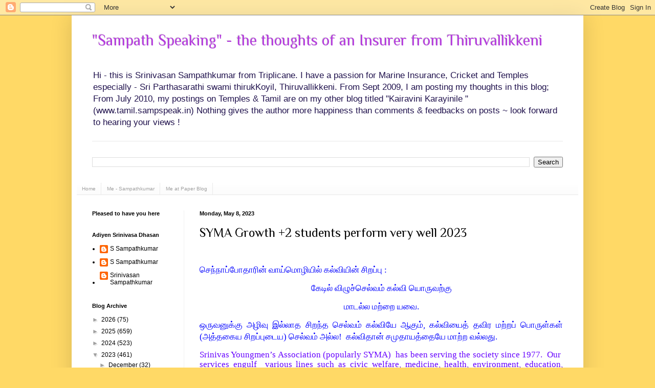

--- FILE ---
content_type: text/html; charset=UTF-8
request_url: https://www.sampspeak.in/2023/05/syma-growth-2-students-perform-very.html
body_size: 24401
content:
<!DOCTYPE html>
<html class='v2' dir='ltr' xmlns='http://www.w3.org/1999/xhtml' xmlns:b='http://www.google.com/2005/gml/b' xmlns:data='http://www.google.com/2005/gml/data' xmlns:expr='http://www.google.com/2005/gml/expr'>
<head>
<link href='https://www.blogger.com/static/v1/widgets/335934321-css_bundle_v2.css' rel='stylesheet' type='text/css'/>
<meta content='IE=EmulateIE7' http-equiv='X-UA-Compatible'/>
<meta content='width=1100' name='viewport'/>
<meta content='text/html; charset=UTF-8' http-equiv='Content-Type'/>
<meta content='blogger' name='generator'/>
<link href='https://www.sampspeak.in/favicon.ico' rel='icon' type='image/x-icon'/>
<link href='https://www.sampspeak.in/2023/05/syma-growth-2-students-perform-very.html' rel='canonical'/>
<link rel="alternate" type="application/atom+xml" title="&quot;Sampath Speaking&quot;          -     the thoughts of an Insurer from Thiruvallikkeni - Atom" href="https://www.sampspeak.in/feeds/posts/default" />
<link rel="alternate" type="application/rss+xml" title="&quot;Sampath Speaking&quot;          -     the thoughts of an Insurer from Thiruvallikkeni - RSS" href="https://www.sampspeak.in/feeds/posts/default?alt=rss" />
<link rel="service.post" type="application/atom+xml" title="&quot;Sampath Speaking&quot;          -     the thoughts of an Insurer from Thiruvallikkeni - Atom" href="https://www.blogger.com/feeds/4026752849891280534/posts/default" />

<link rel="alternate" type="application/atom+xml" title="&quot;Sampath Speaking&quot;          -     the thoughts of an Insurer from Thiruvallikkeni - Atom" href="https://www.sampspeak.in/feeds/6457904259918377346/comments/default" />
<!--Can't find substitution for tag [blog.ieCssRetrofitLinks]-->
<link href='https://blogger.googleusercontent.com/img/b/R29vZ2xl/AVvXsEhc8pyPH5WlzUSIJOA5-r-pBR8xqPKXhcBAcy92KgTYwdCjKOMcx5lzLgdtWJkZIqpfeXhsBX2qXA_MCpSjWYG5_RO8ik06s4ot3uVUWdBlvvvfl2wxPanQu-hACAbFlDIdIdCIg1H4FGzFH39eBAIyEvkoBw8iIB_ClLjeW2CFIdXscoAgNMrpOoAnxQ/w640-h426/DSC_0357%20(Copy).jpg' rel='image_src'/>
<meta content='https://www.sampspeak.in/2023/05/syma-growth-2-students-perform-very.html' property='og:url'/>
<meta content=' SYMA Growth +2 students perform very well 2023' property='og:title'/>
<meta content='A blog on Insurance, especially Marine Insurance; Sports more of Cricket and Current affairs involving SYMA, Triplicane,  Tamil Nadu and India' property='og:description'/>
<meta content='https://blogger.googleusercontent.com/img/b/R29vZ2xl/AVvXsEhc8pyPH5WlzUSIJOA5-r-pBR8xqPKXhcBAcy92KgTYwdCjKOMcx5lzLgdtWJkZIqpfeXhsBX2qXA_MCpSjWYG5_RO8ik06s4ot3uVUWdBlvvvfl2wxPanQu-hACAbFlDIdIdCIg1H4FGzFH39eBAIyEvkoBw8iIB_ClLjeW2CFIdXscoAgNMrpOoAnxQ/w1200-h630-p-k-no-nu/DSC_0357%20(Copy).jpg' property='og:image'/>
<title>"Sampath Speaking"          -     the thoughts of an Insurer from Thiruvallikkeni:  SYMA Growth +2 students perform very well 2023</title>
<style type='text/css'>@font-face{font-family:'Philosopher';font-style:normal;font-weight:400;font-display:swap;src:url(//fonts.gstatic.com/s/philosopher/v21/vEFV2_5QCwIS4_Dhez5jcWBjT0020NqfZ7c.woff2)format('woff2');unicode-range:U+0460-052F,U+1C80-1C8A,U+20B4,U+2DE0-2DFF,U+A640-A69F,U+FE2E-FE2F;}@font-face{font-family:'Philosopher';font-style:normal;font-weight:400;font-display:swap;src:url(//fonts.gstatic.com/s/philosopher/v21/vEFV2_5QCwIS4_Dhez5jcWBqT0020NqfZ7c.woff2)format('woff2');unicode-range:U+0301,U+0400-045F,U+0490-0491,U+04B0-04B1,U+2116;}@font-face{font-family:'Philosopher';font-style:normal;font-weight:400;font-display:swap;src:url(//fonts.gstatic.com/s/philosopher/v21/vEFV2_5QCwIS4_Dhez5jcWBhT0020NqfZ7c.woff2)format('woff2');unicode-range:U+0102-0103,U+0110-0111,U+0128-0129,U+0168-0169,U+01A0-01A1,U+01AF-01B0,U+0300-0301,U+0303-0304,U+0308-0309,U+0323,U+0329,U+1EA0-1EF9,U+20AB;}@font-face{font-family:'Philosopher';font-style:normal;font-weight:400;font-display:swap;src:url(//fonts.gstatic.com/s/philosopher/v21/vEFV2_5QCwIS4_Dhez5jcWBgT0020NqfZ7c.woff2)format('woff2');unicode-range:U+0100-02BA,U+02BD-02C5,U+02C7-02CC,U+02CE-02D7,U+02DD-02FF,U+0304,U+0308,U+0329,U+1D00-1DBF,U+1E00-1E9F,U+1EF2-1EFF,U+2020,U+20A0-20AB,U+20AD-20C0,U+2113,U+2C60-2C7F,U+A720-A7FF;}@font-face{font-family:'Philosopher';font-style:normal;font-weight:400;font-display:swap;src:url(//fonts.gstatic.com/s/philosopher/v21/vEFV2_5QCwIS4_Dhez5jcWBuT0020Nqf.woff2)format('woff2');unicode-range:U+0000-00FF,U+0131,U+0152-0153,U+02BB-02BC,U+02C6,U+02DA,U+02DC,U+0304,U+0308,U+0329,U+2000-206F,U+20AC,U+2122,U+2191,U+2193,U+2212,U+2215,U+FEFF,U+FFFD;}</style>
<style id='page-skin-1' type='text/css'><!--
/*
-----------------------------------------------
Blogger Template Style
Name:     Simple
Designer: Blogger
URL:      www.blogger.com
----------------------------------------------- */
/* Variable definitions
====================
<Variable name="keycolor" description="Main Color" type="color" default="#66bbdd"/>
<Group description="Page Text" selector="body">
<Variable name="body.font" description="Font" type="font"
default="normal normal 12px Arial, Tahoma, Helvetica, FreeSans, sans-serif"/>
<Variable name="body.text.color" description="Text Color" type="color" default="#222222"/>
</Group>
<Group description="Backgrounds" selector=".body-fauxcolumns-outer">
<Variable name="body.background.color" description="Outer Background" type="color" default="#66bbdd"/>
<Variable name="content.background.color" description="Main Background" type="color" default="#ffffff"/>
<Variable name="header.background.color" description="Header Background" type="color" default="transparent"/>
</Group>
<Group description="Links" selector=".main-outer">
<Variable name="link.color" description="Link Color" type="color" default="#2288bb"/>
<Variable name="link.visited.color" description="Visited Color" type="color" default="#888888"/>
<Variable name="link.hover.color" description="Hover Color" type="color" default="#33aaff"/>
</Group>
<Group description="Blog Title" selector=".header h1">
<Variable name="header.font" description="Font" type="font"
default="normal normal 60px Arial, Tahoma, Helvetica, FreeSans, sans-serif"/>
<Variable name="header.text.color" description="Title Color" type="color" default="#3399bb" />
</Group>
<Group description="Blog Description" selector=".header .description">
<Variable name="description.text.color" description="Description Color" type="color"
default="#777777" />
</Group>
<Group description="Tabs Text" selector=".tabs-inner .widget li a">
<Variable name="tabs.font" description="Font" type="font"
default="normal normal 14px Arial, Tahoma, Helvetica, FreeSans, sans-serif"/>
<Variable name="tabs.text.color" description="Text Color" type="color" default="#999999"/>
<Variable name="tabs.selected.text.color" description="Selected Color" type="color" default="#000000"/>
</Group>
<Group description="Tabs Background" selector=".tabs-outer .PageList">
<Variable name="tabs.background.color" description="Background Color" type="color" default="#f5f5f5"/>
<Variable name="tabs.selected.background.color" description="Selected Color" type="color" default="#eeeeee"/>
</Group>
<Group description="Post Title" selector="h3.post-title, .comments h4">
<Variable name="post.title.font" description="Font" type="font"
default="normal normal 22px Arial, Tahoma, Helvetica, FreeSans, sans-serif"/>
</Group>
<Group description="Date Header" selector=".date-header">
<Variable name="date.header.color" description="Text Color" type="color"
default="#000000"/>
<Variable name="date.header.background.color" description="Background Color" type="color"
default="transparent"/>
<Variable name="date.header.font" description="Text Font" type="font"
default="normal bold 11px Arial, Tahoma, Helvetica, FreeSans, sans-serif"/>
<Variable name="date.header.padding" description="Date Header Padding" type="string" default="inherit"/>
<Variable name="date.header.letterspacing" description="Date Header Letter Spacing" type="string" default="inherit"/>
<Variable name="date.header.margin" description="Date Header Margin" type="string" default="inherit"/>
</Group>
<Group description="Post Footer" selector=".post-footer">
<Variable name="post.footer.text.color" description="Text Color" type="color" default="#666666"/>
<Variable name="post.footer.background.color" description="Background Color" type="color"
default="#f9f9f9"/>
<Variable name="post.footer.border.color" description="Shadow Color" type="color" default="#eeeeee"/>
</Group>
<Group description="Gadgets" selector="h2">
<Variable name="widget.title.font" description="Title Font" type="font"
default="normal bold 11px Arial, Tahoma, Helvetica, FreeSans, sans-serif"/>
<Variable name="widget.title.text.color" description="Title Color" type="color" default="#000000"/>
<Variable name="widget.alternate.text.color" description="Alternate Color" type="color" default="#999999"/>
</Group>
<Group description="Images" selector=".main-inner">
<Variable name="image.background.color" description="Background Color" type="color" default="#ffffff"/>
<Variable name="image.border.color" description="Border Color" type="color" default="#eeeeee"/>
<Variable name="image.text.color" description="Caption Text Color" type="color" default="#000000"/>
</Group>
<Group description="Accents" selector=".content-inner">
<Variable name="body.rule.color" description="Separator Line Color" type="color" default="#eeeeee"/>
<Variable name="tabs.border.color" description="Tabs Border Color" type="color" default="#f1f1f1"/>
</Group>
<Variable name="body.background" description="Body Background" type="background"
color="#ffd966" default="$(color) none repeat scroll top left"/>
<Variable name="body.background.override" description="Body Background Override" type="string" default=""/>
<Variable name="body.background.gradient.cap" description="Body Gradient Cap" type="url"
default="url(https://resources.blogblog.com/blogblog/data/1kt/simple/gradients_light.png)"/>
<Variable name="body.background.gradient.tile" description="Body Gradient Tile" type="url"
default="url(https://resources.blogblog.com/blogblog/data/1kt/simple/body_gradient_tile_light.png)"/>
<Variable name="content.background.color.selector" description="Content Background Color Selector" type="string" default=".content-inner"/>
<Variable name="content.padding" description="Content Padding" type="length" default="10px" min="0" max="100px"/>
<Variable name="content.padding.horizontal" description="Content Horizontal Padding" type="length" default="10px" min="0" max="100px"/>
<Variable name="content.shadow.spread" description="Content Shadow Spread" type="length" default="40px" min="0" max="100px"/>
<Variable name="content.shadow.spread.webkit" description="Content Shadow Spread (WebKit)" type="length" default="5px" min="0" max="100px"/>
<Variable name="content.shadow.spread.ie" description="Content Shadow Spread (IE)" type="length" default="10px" min="0" max="100px"/>
<Variable name="main.border.width" description="Main Border Width" type="length" default="0" min="0" max="10px"/>
<Variable name="header.background.gradient" description="Header Gradient" type="url" default="none"/>
<Variable name="header.shadow.offset.left" description="Header Shadow Offset Left" type="length" default="-1px" min="-50px" max="50px"/>
<Variable name="header.shadow.offset.top" description="Header Shadow Offset Top" type="length" default="-1px" min="-50px" max="50px"/>
<Variable name="header.shadow.spread" description="Header Shadow Spread" type="length" default="1px" min="0" max="100px"/>
<Variable name="header.padding" description="Header Padding" type="length" default="30px" min="0" max="100px"/>
<Variable name="header.border.size" description="Header Border Size" type="length" default="1px" min="0" max="10px"/>
<Variable name="header.bottom.border.size" description="Header Bottom Border Size" type="length" default="1px" min="0" max="10px"/>
<Variable name="header.border.horizontalsize" description="Header Horizontal Border Size" type="length" default="0" min="0" max="10px"/>
<Variable name="description.text.size" description="Description Text Size" type="string" default="140%"/>
<Variable name="tabs.margin.top" description="Tabs Margin Top" type="length" default="0" min="0" max="100px"/>
<Variable name="tabs.margin.side" description="Tabs Side Margin" type="length" default="30px" min="0" max="100px"/>
<Variable name="tabs.background.gradient" description="Tabs Background Gradient" type="url"
default="url(https://resources.blogblog.com/blogblog/data/1kt/simple/gradients_light.png)"/>
<Variable name="tabs.border.width" description="Tabs Border Width" type="length" default="1px" min="0" max="10px"/>
<Variable name="tabs.bevel.border.width" description="Tabs Bevel Border Width" type="length" default="1px" min="0" max="10px"/>
<Variable name="post.margin.bottom" description="Post Bottom Margin" type="length" default="25px" min="0" max="100px"/>
<Variable name="image.border.small.size" description="Image Border Small Size" type="length" default="2px" min="0" max="10px"/>
<Variable name="image.border.large.size" description="Image Border Large Size" type="length" default="5px" min="0" max="10px"/>
<Variable name="page.width.selector" description="Page Width Selector" type="string" default=".region-inner"/>
<Variable name="page.width" description="Page Width" type="string" default="auto"/>
<Variable name="main.section.margin" description="Main Section Margin" type="length" default="15px" min="0" max="100px"/>
<Variable name="main.padding" description="Main Padding" type="length" default="15px" min="0" max="100px"/>
<Variable name="main.padding.top" description="Main Padding Top" type="length" default="30px" min="0" max="100px"/>
<Variable name="main.padding.bottom" description="Main Padding Bottom" type="length" default="30px" min="0" max="100px"/>
<Variable name="paging.background"
color="#ffffff"
description="Background of blog paging area" type="background"
default="transparent none no-repeat scroll top center"/>
<Variable name="footer.bevel" description="Bevel border length of footer" type="length" default="0" min="0" max="10px"/>
<Variable name="mobile.background.overlay" description="Mobile Background Overlay" type="string"
default="transparent none repeat scroll top left"/>
<Variable name="mobile.background.size" description="Mobile Background Size" type="string" default="auto"/>
<Variable name="mobile.button.color" description="Mobile Button Color" type="color" default="#ffffff" />
<Variable name="startSide" description="Side where text starts in blog language" type="automatic" default="left"/>
<Variable name="endSide" description="Side where text ends in blog language" type="automatic" default="right"/>
*/
/* Content
----------------------------------------------- */
body {
font: normal normal 12px Verdana, Geneva, sans-serif;
color: #000000;
background: #ffd966 none no-repeat scroll center center;
padding: 0 40px 40px 40px;
}
html body .region-inner {
min-width: 0;
max-width: 100%;
width: auto;
}
h2 {
font-size: 22px;
}
a:link {
text-decoration:none;
color: #000000;
}
a:visited {
text-decoration:none;
color: #4d1f11;
}
a:hover {
text-decoration:underline;
color: #f1f1f1;
}
.body-fauxcolumn-outer .fauxcolumn-inner {
background: transparent none repeat scroll top left;
_background-image: none;
}
.body-fauxcolumn-outer .cap-top {
position: absolute;
z-index: 1;
height: 400px;
width: 100%;
}
.body-fauxcolumn-outer .cap-top .cap-left {
width: 100%;
background: transparent none repeat-x scroll top left;
_background-image: none;
}
.content-outer {
-moz-box-shadow: 0 0 40px rgba(0, 0, 0, .15);
-webkit-box-shadow: 0 0 5px rgba(0, 0, 0, .15);
-goog-ms-box-shadow: 0 0 10px #333333;
box-shadow: 0 0 40px rgba(0, 0, 0, .15);
margin-bottom: 1px;
}
.content-inner {
padding: 10px 10px;
}
.content-inner {
background-color: #ffffff;
}
/* Header
----------------------------------------------- */
.header-outer {
background: #ffffff none repeat-x scroll 0 -400px;
_background-image: none;
}
.Header h1 {
font: normal normal 30px Philosopher;
color: #b53adf;
text-shadow: -1px -1px 1px rgba(0, 0, 0, .2);
}
.Header h1 a {
color: #b53adf;
}
.Header .description {
font-size: 140%;
color: #20124d;
}
.header-inner .Header .titlewrapper {
padding: 22px 30px;
}
.header-inner .Header .descriptionwrapper {
padding: 0 30px;
}
/* Tabs
----------------------------------------------- */
.tabs-inner .section:first-child {
border-top: 1px solid #e9e9e9;
}
.tabs-inner .section:first-child ul {
margin-top: -1px;
border-top: 1px solid #e9e9e9;
border-left: 0 solid #e9e9e9;
border-right: 0 solid #e9e9e9;
}
.tabs-inner .widget ul {
background: #f8f8f8 url(//www.blogblog.com/1kt/simple/gradients_light.png) repeat-x scroll 0 -800px;
_background-image: none;
border-bottom: 1px solid #e9e9e9;
margin-top: 0;
margin-left: -30px;
margin-right: -30px;
}
.tabs-inner .widget li a {
display: inline-block;
padding: .6em 1em;
font: normal normal 10px Verdana, Geneva, sans-serif;
color: #a0a0a0;
border-left: 1px solid #ffffff;
border-right: 1px solid #e9e9e9;
}
.tabs-inner .widget li:first-child a {
border-left: none;
}
.tabs-inner .widget li.selected a, .tabs-inner .widget li a:hover {
color: #000000;
background-color: #f1f1f1;
text-decoration: none;
}
/* Columns
----------------------------------------------- */
.main-outer {
border-top: 0 solid #f1f1f1;
}
.fauxcolumn-left-outer .fauxcolumn-inner {
border-right: 1px solid #f1f1f1;
}
.fauxcolumn-right-outer .fauxcolumn-inner {
border-left: 1px solid #f1f1f1;
}
/* Headings
----------------------------------------------- */
div.widget > h2,
div.widget h2.title {
margin: 0 0 1em 0;
font: normal bold 11px Verdana, Geneva, sans-serif;
color: #000000;
}
/* Widgets
----------------------------------------------- */
.widget .zippy {
color: #a0a0a0;
text-shadow: 2px 2px 1px rgba(0, 0, 0, .1);
}
.widget .popular-posts ul {
list-style: none;
}
/* Posts
----------------------------------------------- */
h2.date-header {
font: normal bold 11px Arial, Tahoma, Helvetica, FreeSans, sans-serif;
}
.date-header span {
background-color: transparent;
color: #000000;
padding: inherit;
letter-spacing: inherit;
margin: inherit;
}
.main-inner {
padding-top: 30px;
padding-bottom: 30px;
}
.main-inner .column-center-inner {
padding: 0 15px;
}
.main-inner .column-center-inner .section {
margin: 0 15px;
}
.post {
margin: 0 0 25px 0;
}
h3.post-title, .comments h4 {
font: normal normal 24px Philosopher;
margin: .75em 0 0;
}
.post-body {
font-size: 110%;
line-height: 1.4;
position: relative;
}
.post-body img, .post-body .tr-caption-container, .Profile img, .Image img,
.BlogList .item-thumbnail img {
padding: 2px;
background: #ffffff;
border: 1px solid #dfc371;
-moz-box-shadow: 1px 1px 5px rgba(0, 0, 0, .1);
-webkit-box-shadow: 1px 1px 5px rgba(0, 0, 0, .1);
box-shadow: 1px 1px 5px rgba(0, 0, 0, .1);
}
.post-body img, .post-body .tr-caption-container {
padding: 5px;
}
.post-body .tr-caption-container {
color: #61386f;
}
.post-body .tr-caption-container img {
padding: 0;
background: transparent;
border: none;
-moz-box-shadow: 0 0 0 rgba(0, 0, 0, .1);
-webkit-box-shadow: 0 0 0 rgba(0, 0, 0, .1);
box-shadow: 0 0 0 rgba(0, 0, 0, .1);
}
.post-header {
margin: 0 0 1.5em;
line-height: 1.6;
font-size: 90%;
}
.post-footer {
margin: 20px -2px 0;
padding: 5px 10px;
color: #757575;
background-color: #fbfbfb;
border-bottom: 1px solid #f1f1f1;
line-height: 1.6;
font-size: 90%;
}
#comments .comment-author {
padding-top: 1.5em;
border-top: 1px solid #f1f1f1;
background-position: 0 1.5em;
}
#comments .comment-author:first-child {
padding-top: 0;
border-top: none;
}
.avatar-image-container {
margin: .2em 0 0;
}
#comments .avatar-image-container img {
border: 1px solid #dfc371;
}
/* Comments
----------------------------------------------- */
.comments .comments-content .icon.blog-author {
background-repeat: no-repeat;
background-image: url([data-uri]);
}
.comments .comments-content .loadmore a {
border-top: 1px solid #a0a0a0;
border-bottom: 1px solid #a0a0a0;
}
.comments .comment-thread.inline-thread {
background-color: #fbfbfb;
}
.comments .continue {
border-top: 2px solid #a0a0a0;
}
/* Accents
---------------------------------------------- */
.section-columns td.columns-cell {
border-left: 1px solid #f1f1f1;
}
.blog-pager {
background: transparent none no-repeat scroll top center;
}
.blog-pager-older-link, .home-link,
.blog-pager-newer-link {
background-color: #ffffff;
padding: 5px;
}
.footer-outer {
border-top: 0 dashed #bbbbbb;
}
/* Mobile
----------------------------------------------- */
body.mobile  {
background-size: auto;
}
.mobile .body-fauxcolumn-outer {
background: transparent none repeat scroll top left;
}
.mobile .body-fauxcolumn-outer .cap-top {
background-size: 100% auto;
}
.mobile .content-outer {
-webkit-box-shadow: 0 0 3px rgba(0, 0, 0, .15);
box-shadow: 0 0 3px rgba(0, 0, 0, .15);
}
.mobile .tabs-inner .widget ul {
margin-left: 0;
margin-right: 0;
}
.mobile .post {
margin: 0;
}
.mobile .main-inner .column-center-inner .section {
margin: 0;
}
.mobile .date-header span {
padding: 0.1em 10px;
margin: 0 -10px;
}
.mobile h3.post-title {
margin: 0;
}
.mobile .blog-pager {
background: transparent none no-repeat scroll top center;
}
.mobile .footer-outer {
border-top: none;
}
.mobile .main-inner, .mobile .footer-inner {
background-color: #ffffff;
}
.mobile-index-contents {
color: #000000;
}
.mobile-link-button {
background-color: #000000;
}
.mobile-link-button a:link, .mobile-link-button a:visited {
color: #cccccc;
}
.mobile .tabs-inner .section:first-child {
border-top: none;
}
.mobile .tabs-inner .PageList .widget-content {
background-color: #f1f1f1;
color: #000000;
border-top: 1px solid #e9e9e9;
border-bottom: 1px solid #e9e9e9;
}
.mobile .tabs-inner .PageList .widget-content .pagelist-arrow {
border-left: 1px solid #e9e9e9;
}

--></style>
<style id='template-skin-1' type='text/css'><!--
body {
min-width: 1000px;
}
.content-outer, .content-fauxcolumn-outer, .region-inner {
min-width: 1000px;
max-width: 1000px;
_width: 1000px;
}
.main-inner .columns {
padding-left: 210px;
padding-right: 0px;
}
.main-inner .fauxcolumn-center-outer {
left: 210px;
right: 0px;
/* IE6 does not respect left and right together */
_width: expression(this.parentNode.offsetWidth -
parseInt("210px") -
parseInt("0px") + 'px');
}
.main-inner .fauxcolumn-left-outer {
width: 210px;
}
.main-inner .fauxcolumn-right-outer {
width: 0px;
}
.main-inner .column-left-outer {
width: 210px;
right: 100%;
margin-left: -210px;
}
.main-inner .column-right-outer {
width: 0px;
margin-right: -0px;
}
#layout {
min-width: 0;
}
#layout .content-outer {
min-width: 0;
width: 800px;
}
#layout .region-inner {
min-width: 0;
width: auto;
}
--></style>
<meta content='Cyb93N1mHsclgDW3hAzTkzciC9gTH5xsDtbuoZ2rOqM' name='google-site-verification'/>
<link href='https://www.blogger.com/dyn-css/authorization.css?targetBlogID=4026752849891280534&amp;zx=4c185b7b-29a2-4b6b-9177-eae8b8fb62a8' media='none' onload='if(media!=&#39;all&#39;)media=&#39;all&#39;' rel='stylesheet'/><noscript><link href='https://www.blogger.com/dyn-css/authorization.css?targetBlogID=4026752849891280534&amp;zx=4c185b7b-29a2-4b6b-9177-eae8b8fb62a8' rel='stylesheet'/></noscript>
<meta name='google-adsense-platform-account' content='ca-host-pub-1556223355139109'/>
<meta name='google-adsense-platform-domain' content='blogspot.com'/>

<script async src="https://pagead2.googlesyndication.com/pagead/js/adsbygoogle.js?client=ca-pub-7844719954795857&host=ca-host-pub-1556223355139109" crossorigin="anonymous"></script>

<!-- data-ad-client=ca-pub-7844719954795857 -->

<link rel="stylesheet" href="https://fonts.googleapis.com/css2?display=swap&family=Bitter&family=Assistant&family=Oxygen&family=Questrial&family=Old+Standard+TT&family=Great+Vibes&family=Source+Serif+Pro&family=Prompt&family=Amiri&family=Quicksand"></head>
<body class='loading'>
<div class='navbar section' id='navbar'><div class='widget Navbar' data-version='1' id='Navbar1'><script type="text/javascript">
    function setAttributeOnload(object, attribute, val) {
      if(window.addEventListener) {
        window.addEventListener('load',
          function(){ object[attribute] = val; }, false);
      } else {
        window.attachEvent('onload', function(){ object[attribute] = val; });
      }
    }
  </script>
<div id="navbar-iframe-container"></div>
<script type="text/javascript" src="https://apis.google.com/js/platform.js"></script>
<script type="text/javascript">
      gapi.load("gapi.iframes:gapi.iframes.style.bubble", function() {
        if (gapi.iframes && gapi.iframes.getContext) {
          gapi.iframes.getContext().openChild({
              url: 'https://www.blogger.com/navbar/4026752849891280534?po\x3d6457904259918377346\x26origin\x3dhttps://www.sampspeak.in',
              where: document.getElementById("navbar-iframe-container"),
              id: "navbar-iframe"
          });
        }
      });
    </script><script type="text/javascript">
(function() {
var script = document.createElement('script');
script.type = 'text/javascript';
script.src = '//pagead2.googlesyndication.com/pagead/js/google_top_exp.js';
var head = document.getElementsByTagName('head')[0];
if (head) {
head.appendChild(script);
}})();
</script>
</div></div>
<div class='body-fauxcolumns'>
<div class='fauxcolumn-outer body-fauxcolumn-outer'>
<div class='cap-top'>
<div class='cap-left'></div>
<div class='cap-right'></div>
</div>
<div class='fauxborder-left'>
<div class='fauxborder-right'></div>
<div class='fauxcolumn-inner'>
</div>
</div>
<div class='cap-bottom'>
<div class='cap-left'></div>
<div class='cap-right'></div>
</div>
</div>
</div>
<div class='content'>
<div class='content-fauxcolumns'>
<div class='fauxcolumn-outer content-fauxcolumn-outer'>
<div class='cap-top'>
<div class='cap-left'></div>
<div class='cap-right'></div>
</div>
<div class='fauxborder-left'>
<div class='fauxborder-right'></div>
<div class='fauxcolumn-inner'>
</div>
</div>
<div class='cap-bottom'>
<div class='cap-left'></div>
<div class='cap-right'></div>
</div>
</div>
</div>
<div class='content-outer'>
<div class='content-cap-top cap-top'>
<div class='cap-left'></div>
<div class='cap-right'></div>
</div>
<div class='fauxborder-left content-fauxborder-left'>
<div class='fauxborder-right content-fauxborder-right'></div>
<div class='content-inner'>
<header>
<div class='header-outer'>
<div class='header-cap-top cap-top'>
<div class='cap-left'></div>
<div class='cap-right'></div>
</div>
<div class='fauxborder-left header-fauxborder-left'>
<div class='fauxborder-right header-fauxborder-right'></div>
<div class='region-inner header-inner'>
<div class='header section' id='header'><div class='widget Header' data-version='1' id='Header1'>
<div id='header-inner'>
<div class='titlewrapper'>
<h1 class='title'>
<a href='https://www.sampspeak.in/'>
"Sampath Speaking"          -     the thoughts of an Insurer from Thiruvallikkeni
</a>
</h1>
</div>
<div class='descriptionwrapper'>
<p class='description'><span>Hi - this is Srinivasan Sampathkumar from Triplicane.  I have a passion for Marine Insurance, Cricket and Temples especially - Sri Parthasarathi swami thirukKoyil, Thiruvallikkeni.    From Sept 2009, I am posting my thoughts in this blog;  From July 2010, my postings on Temples &amp; Tamil are on my other blog titled &quot;Kairavini Karayinile &quot; (www.tamil.sampspeak.in)

Nothing gives the author  more happiness than comments &amp; feedbacks on posts ~ look forward to hearing your views ! 
</span></p>
</div>
</div>
</div></div>
</div>
</div>
<div class='header-cap-bottom cap-bottom'>
<div class='cap-left'></div>
<div class='cap-right'></div>
</div>
</div>
</header>
<div class='tabs-outer'>
<div class='tabs-cap-top cap-top'>
<div class='cap-left'></div>
<div class='cap-right'></div>
</div>
<div class='fauxborder-left tabs-fauxborder-left'>
<div class='fauxborder-right tabs-fauxborder-right'></div>
<div class='region-inner tabs-inner'>
<div class='tabs no-items section' id='crosscol'></div>
<div class='tabs section' id='crosscol-overflow'><div class='widget BlogSearch' data-version='1' id='BlogSearch1'>
<h2 class='title'>Search This Blog</h2>
<div class='widget-content'>
<div id='BlogSearch1_form'>
<form action='https://www.sampspeak.in/search' class='gsc-search-box' target='_top'>
<table cellpadding='0' cellspacing='0' class='gsc-search-box'>
<tbody>
<tr>
<td class='gsc-input'>
<input autocomplete='off' class='gsc-input' name='q' size='10' title='search' type='text' value=''/>
</td>
<td class='gsc-search-button'>
<input class='gsc-search-button' title='search' type='submit' value='Search'/>
</td>
</tr>
</tbody>
</table>
</form>
</div>
</div>
<div class='clear'></div>
</div><div class='widget PageList' data-version='1' id='PageList1'>
<h2>Pages</h2>
<div class='widget-content'>
<ul>
<li>
<a href='https://www.sampspeak.in/'>Home</a>
</li>
<li>
<a href='https://www.sampspeak.in/p/about-me.html'>Me - Sampathkumar</a>
</li>
<li>
<a href='https://www.sampspeak.in/p/me-at-paper-blog_25.html'>Me at Paper Blog</a>
</li>
</ul>
<div class='clear'></div>
</div>
</div></div>
</div>
</div>
<div class='tabs-cap-bottom cap-bottom'>
<div class='cap-left'></div>
<div class='cap-right'></div>
</div>
</div>
<div class='main-outer'>
<div class='main-cap-top cap-top'>
<div class='cap-left'></div>
<div class='cap-right'></div>
</div>
<div class='fauxborder-left main-fauxborder-left'>
<div class='fauxborder-right main-fauxborder-right'></div>
<div class='region-inner main-inner'>
<div class='columns fauxcolumns'>
<div class='fauxcolumn-outer fauxcolumn-center-outer'>
<div class='cap-top'>
<div class='cap-left'></div>
<div class='cap-right'></div>
</div>
<div class='fauxborder-left'>
<div class='fauxborder-right'></div>
<div class='fauxcolumn-inner'>
</div>
</div>
<div class='cap-bottom'>
<div class='cap-left'></div>
<div class='cap-right'></div>
</div>
</div>
<div class='fauxcolumn-outer fauxcolumn-left-outer'>
<div class='cap-top'>
<div class='cap-left'></div>
<div class='cap-right'></div>
</div>
<div class='fauxborder-left'>
<div class='fauxborder-right'></div>
<div class='fauxcolumn-inner'>
</div>
</div>
<div class='cap-bottom'>
<div class='cap-left'></div>
<div class='cap-right'></div>
</div>
</div>
<div class='fauxcolumn-outer fauxcolumn-right-outer'>
<div class='cap-top'>
<div class='cap-left'></div>
<div class='cap-right'></div>
</div>
<div class='fauxborder-left'>
<div class='fauxborder-right'></div>
<div class='fauxcolumn-inner'>
</div>
</div>
<div class='cap-bottom'>
<div class='cap-left'></div>
<div class='cap-right'></div>
</div>
</div>
<!-- corrects IE6 width calculation -->
<div class='columns-inner'>
<div class='column-center-outer'>
<div class='column-center-inner'>
<div class='main section' id='main'><div class='widget Blog' data-version='1' id='Blog1'>
<div class='blog-posts hfeed'>

          <div class="date-outer">
        
<h2 class='date-header'><span>Monday, May 8, 2023</span></h2>

          <div class="date-posts">
        
<div class='post-outer'>
<div class='post hentry'>
<a name='6457904259918377346'></a>
<h3 class='post-title entry-title'>
<a href='https://www.sampspeak.in/2023/05/syma-growth-2-students-perform-very.html'> SYMA Growth +2 students perform very well 2023</a>
</h3>
<div class='post-header'>
<div class='post-header-line-1'></div>
</div>
<div class='post-body entry-content'>
<p style="text-align: justify;"><br /></p>

<p class="MsoNormal" style="background: white; text-align: justify;"><span style="color: blue; font-family: &quot;Arial Unicode MS&quot;,&quot;sans-serif&quot;; font-size: 12.5pt;">ச&#3014;ந&#3021;ந&#3006;ப&#3021;ப&#3019;த&#3006;ர&#3007;ன&#3021;&nbsp;வ&#3006;ய&#3021;ம&#3018;ழ&#3007;ய&#3007;ல&#3021;&nbsp;கல&#3021;வ&#3007;ய&#3007;ன&#3021;&nbsp;ச&#3007;றப&#3021;ப&#3009;&nbsp;:</span><span style="color: blue; font-family: &quot;Arial Unicode MS&quot;,&quot;sans-serif&quot;; font-size: 12.0pt;"><o:p></o:p></span></p>

<p class="MsoNormal" style="background: white; text-align: center;"><span style="color: blue; font-family: &quot;Arial Unicode MS&quot;,&quot;sans-serif&quot;; font-size: 12.5pt;">க&#3015;ட&#3007;ல&#3021;&nbsp;வ&#3007;ழ&#3009;ச&#3021;ச&#3014;ல&#3021;வம&#3021;&nbsp;கல&#3021;வ&#3007;&nbsp;ய&#3018;ர&#3009;வற&#3021;க&#3009;</span><span style="color: blue; font-family: &quot;Arial Unicode MS&quot;,&quot;sans-serif&quot;; font-size: 12.0pt;"><o:p></o:p></span></p>

<p class="MsoNormal" style="background: white; text-align: center;"><span style="color: blue; font-family: &quot;Arial Unicode MS&quot;,&quot;sans-serif&quot;; font-size: 12.5pt;">ம&#3006;டல&#3021;ல&nbsp;மற&#3021;ற&#3016;&nbsp;யவ&#3016;.</span><span style="color: blue; font-family: &quot;Arial Unicode MS&quot;,&quot;sans-serif&quot;; font-size: 12.0pt;"><o:p></o:p></span></p>

<p class="MsoNormal" style="background: white; text-align: justify;"><span style="color: blue; font-family: &quot;Arial Unicode MS&quot;,&quot;sans-serif&quot;; font-size: 12.5pt;">ஒர&#3009;வன&#3009;க&#3021;க&#3009; அழ&#3007;வ&#3009; இல&#3021;ல&#3006;த ச&#3007;றந&#3021;த ச&#3014;ல&#3021;வம&#3021; கல&#3021;வ&#3007;ய&#3015; ஆக&#3009;ம&#3021;, கல&#3021;வ&#3007;ய&#3016;த&#3021; தவ&#3007;ர
மற&#3021;றப&#3021; ப&#3018;ர&#3009;ள&#3021;கள&#3021; (அத&#3021;தக&#3016;ய ச&#3007;றப&#3021;ப&#3009;ட&#3016;ய) ச&#3014;ல&#3021;வம&#3021; அல&#3021;ல!&nbsp; கல&#3021;வ&#3007;த&#3006;ன&#3021; சம&#3009;த&#3006;யத&#3021;த&#3016;ய&#3015; ம&#3006;ற&#3021;ற வல&#3021;லத&#3009;.&nbsp;</span><span style="color: blue; font-family: &quot;Arial Unicode MS&quot;,&quot;sans-serif&quot;; font-size: 12.0pt;"><o:p></o:p></span></p>

<p class="MsoNormal" style="background: white; line-height: 115%; text-align: justify;"><span style="color: #6600ff; font-family: &quot;Verdana&quot;,&quot;sans-serif&quot;; font-size: 12.5pt; line-height: 115%; mso-bidi-font-family: &quot;Times New Roman&quot;; mso-fareast-font-family: &quot;Times New Roman&quot;;">Srinivas Youngmen&#8217;s
Association (popularly SYMA)&nbsp; has been serving the society since
1977.&nbsp; Our&nbsp; services engulf&nbsp; various lines such as civic
welfare, medicine, health, environment, education, personality development
more.&nbsp; Among our activities &#8211; the primary focus is on &nbsp;</span><span style="color: #6600ff; font-family: &quot;Times New Roman&quot;,&quot;serif&quot;; font-size: 12.0pt; line-height: 115%; mso-fareast-font-family: &quot;Times New Roman&quot;;"><o:p></o:p></span></p>

<p class="MsoNormal" style="background: white; text-align: justify;"><span style="font-family: Verdana, &quot;sans-serif&quot;; font-size: 12.5pt;">1) </span><span style="color: red; font-family: &quot;Verdana&quot;,&quot;sans-serif&quot;; font-size: 12.5pt; mso-bidi-font-family: &quot;Times New Roman&quot;; mso-fareast-font-family: &quot;Times New Roman&quot;;">Medical Centre and Laboratory</span><span style="font-family: Verdana, &quot;sans-serif&quot;; font-size: 12.5pt;"> run for the poor wherein
free consultation and medicines are provided &#8211; popularly known as&nbsp;</span><span style="font-family: &quot;Nirmala UI&quot;, &quot;sans-serif&quot;; font-size: 12.5pt;">ர&#3014;ண&#3021;ட&#3009;</span><span style="font-family: Verdana, &quot;sans-serif&quot;; font-size: 12.5pt;">&nbsp;</span><span style="font-family: &quot;Nirmala UI&quot;, &quot;sans-serif&quot;; font-size: 12.5pt;">ர&#3010;வ&#3006;</span><span style="font-family: Verdana, &quot;sans-serif&quot;; font-size: 12.5pt;">&nbsp;</span><span style="font-family: &quot;Nirmala UI&quot;, &quot;sans-serif&quot;; font-size: 12.5pt;">மர&#3009;த&#3021;த&#3009;வமன&#3016;</span><span style="font-family: Verdana, &quot;sans-serif&quot;; font-size: 12.5pt;">&nbsp; [Rs. 2 hospital
!]&nbsp;&nbsp; We also have a Medical lab wherein blood and other tests are
done at very nominal costs.&nbsp;</span><span style="font-family: &quot;Times New Roman&quot;, &quot;serif&quot;; font-size: 12pt;"><o:p></o:p></span></p>

<p class="MsoNormal" style="background: white; text-align: justify;"><span style="font-family: Verdana, &quot;sans-serif&quot;; font-size: 12.5pt;">2) </span><span style="color: red; font-family: &quot;Verdana&quot;,&quot;sans-serif&quot;; font-size: 12.5pt; mso-bidi-font-family: &quot;Times New Roman&quot;; mso-fareast-font-family: &quot;Times New Roman&quot;;">SYMA Growth</span><span style="font-family: Verdana, &quot;sans-serif&quot;; font-size: 12.5pt;"> &#8211; a purposeful special tuition centre for coaching poor students
of 10th and 12th standards.&nbsp; Into its 16<sup>th</sup>&nbsp;&nbsp;year now,
this was inaugurated in&nbsp; 2008 and producing good results year after year,
changing the lives of poor children.&nbsp; The academic year 2020-21 was
impacted by Covid. &nbsp;</span><span style="font-family: &quot;Times New Roman&quot;, &quot;serif&quot;; font-size: 12pt;"><o:p></o:p></span></p><p class="MsoNormal" style="background: white; text-align: justify;"></p><div class="separator" style="clear: both; text-align: center;"><a href="https://blogger.googleusercontent.com/img/b/R29vZ2xl/AVvXsEhc8pyPH5WlzUSIJOA5-r-pBR8xqPKXhcBAcy92KgTYwdCjKOMcx5lzLgdtWJkZIqpfeXhsBX2qXA_MCpSjWYG5_RO8ik06s4ot3uVUWdBlvvvfl2wxPanQu-hACAbFlDIdIdCIg1H4FGzFH39eBAIyEvkoBw8iIB_ClLjeW2CFIdXscoAgNMrpOoAnxQ/s2572/DSC_0357%20(Copy).jpg" imageanchor="1" style="margin-left: 1em; margin-right: 1em;"><img border="0" data-original-height="1708" data-original-width="2572" height="426" src="https://blogger.googleusercontent.com/img/b/R29vZ2xl/AVvXsEhc8pyPH5WlzUSIJOA5-r-pBR8xqPKXhcBAcy92KgTYwdCjKOMcx5lzLgdtWJkZIqpfeXhsBX2qXA_MCpSjWYG5_RO8ik06s4ot3uVUWdBlvvvfl2wxPanQu-hACAbFlDIdIdCIg1H4FGzFH39eBAIyEvkoBw8iIB_ClLjeW2CFIdXscoAgNMrpOoAnxQ/w640-h426/DSC_0357%20(Copy).jpg" width="640" /></a></div><br /><div class="separator" style="clear: both; text-align: center;"><a href="https://blogger.googleusercontent.com/img/b/R29vZ2xl/AVvXsEhKgmYTrijlOfjBAHSOQNRno_hA_2nS2FQUasZsNiM6Qc1fb19dCW0DBdxTRuIzkP8KDwc0pNejv_F9g72d1ZOGly2IHUhy0PIVDz4NCWbTtoKWSExzrNjTGvCVt8774jlDYn3dloty1T60PUZ95DpfN6krvJovFV2HNc8hFWcMDFouCtnQKkgHHu-yBw/s1826/DSC_3632%20(Copy).jpg" imageanchor="1" style="margin-left: 1em; margin-right: 1em;"><img border="0" data-original-height="1219" data-original-width="1826" height="428" src="https://blogger.googleusercontent.com/img/b/R29vZ2xl/AVvXsEhKgmYTrijlOfjBAHSOQNRno_hA_2nS2FQUasZsNiM6Qc1fb19dCW0DBdxTRuIzkP8KDwc0pNejv_F9g72d1ZOGly2IHUhy0PIVDz4NCWbTtoKWSExzrNjTGvCVt8774jlDYn3dloty1T60PUZ95DpfN6krvJovFV2HNc8hFWcMDFouCtnQKkgHHu-yBw/w640-h428/DSC_3632%20(Copy).jpg" width="640" /></a></div><br /><span style="font-family: Verdana, &quot;sans-serif&quot;; font-size: 12.5pt;"><br /></span><p></p>

<p class="MsoNormal" style="background: white; text-align: justify;"><span style="font-family: Verdana, &quot;sans-serif&quot;; font-size: 12.5pt;">Education is the only thing that can change the lives of children
coming from lower echelons of society.&nbsp; We firmly believe that only
quality education can improve them and ensure their moving to a higher
echelon.&nbsp; &nbsp;</span><span style="font-family: &quot;Times New Roman&quot;, &quot;serif&quot;; font-size: 12pt;"><o:p></o:p></span></p>

<p class="MsoNormal" style="background: white; text-align: justify;"><span style="color: red; font-family: &quot;Verdana&quot;,&quot;sans-serif&quot;; font-size: 12.5pt; mso-bidi-font-family: &quot;Times New Roman&quot;; mso-fareast-font-family: &quot;Times New Roman&quot;;">Today class 12 results are out. SYMA Growth students performed well
in XII Standard. &nbsp;&nbsp;All but one of our 24 students have passed.&nbsp;
Our Growth topper is Ms. Sahana with 511/600 in commerce &amp; Ms. Mubashira
with 494/600 in Science Group.<o:p></o:p></span></p>

<p class="MsoNormal" style="background: white; text-align: justify;"><span style="color: red; font-family: &quot;Verdana&quot;,&quot;sans-serif&quot;; font-size: 12.5pt; mso-bidi-font-family: &quot;Times New Roman&quot;; mso-fareast-font-family: &quot;Times New Roman&quot;;">Our intended capacity is 60 students ie., 30 per class of Science
&amp; Commerce but in recent times, the students strengths in nearby schools
has been low and that reflects in SYMA Growth students too. </span><span style="color: red; font-family: &quot;Times New Roman&quot;,&quot;serif&quot;; font-size: 12.0pt; mso-fareast-font-family: &quot;Times New Roman&quot;;"><o:p></o:p></span></p>

<p class="MsoNormal" style="background: white; text-align: justify;"><span style="font-family: Verdana, &quot;sans-serif&quot;; font-size: 12.5pt;">The success of SYMA Growth in uplifting the students from lower
echelons of society is fully because of the untiring efforts of teachers of
SYMA Growth. SYMA places on record our profound thanks&nbsp; to the Management
of NK Thirumalachariyar National Boys High School, Mr S. Venkatadri, ex- HM,
&nbsp;&nbsp;our beloved teachers of SYMA Growth, &nbsp;and you all who had
supported SYMA in all its endeavours.<o:p></o:p></span></p><p class="MsoNormal" style="background: white; text-align: justify;"></p><div class="separator" style="clear: both; text-align: center;"><a href="https://blogger.googleusercontent.com/img/b/R29vZ2xl/AVvXsEiiAy65Rf8QQ0O_2iaq7D3Tmp0H5kkQfwgzopjkKj1jCsL_rKZIIqivalJeAP8OFkLyc0HDZuV1OzhLQ2qpdCs6zVZjzw-IP6JtELHOyK_X2Lj9SqxnO289nglOhpq_-V2aBUiCUCQLqaDLOVuMx81zIPxzC7he63LcKAFdKIuEZGEFpSiyNlJxZqhqlw/s3113/20220905_202242%20(Copy).jpg" imageanchor="1" style="margin-left: 1em; margin-right: 1em;"><img border="0" data-original-height="1478" data-original-width="3113" height="304" src="https://blogger.googleusercontent.com/img/b/R29vZ2xl/AVvXsEiiAy65Rf8QQ0O_2iaq7D3Tmp0H5kkQfwgzopjkKj1jCsL_rKZIIqivalJeAP8OFkLyc0HDZuV1OzhLQ2qpdCs6zVZjzw-IP6JtELHOyK_X2Lj9SqxnO289nglOhpq_-V2aBUiCUCQLqaDLOVuMx81zIPxzC7he63LcKAFdKIuEZGEFpSiyNlJxZqhqlw/w640-h304/20220905_202242%20(Copy).jpg" width="640" /></a></div><br /><span style="font-family: Verdana, &quot;sans-serif&quot;; font-size: 12.5pt;"><br /></span><p></p>

<p class="MsoNormal" style="background: white; text-align: justify;"><span style="font-family: &quot;Palatino Linotype&quot;, &quot;serif&quot;; font-size: 12.5pt;">File photo of Growth students taken in earlier times and some
teachers of Growth taken on Teachers&#8217; Day.</span><span style="font-family: &quot;Palatino Linotype&quot;, &quot;serif&quot;; font-size: 12pt;"><o:p></o:p></span></p>

<p class="MsoNormal" style="background: white; text-align: justify;"><span style="color: #6600ff; font-family: &quot;Verdana&quot;,&quot;sans-serif&quot;; font-size: 12.5pt; mso-bidi-font-family: &quot;Times New Roman&quot;; mso-fareast-font-family: &quot;Times New Roman&quot;;">The oncoming &nbsp;academic
year (ie., 2023-24_ will be our 15<sup>th</sup>&nbsp;&nbsp;year of Educational
support &nbsp;and together we will strive for betterment of society in
providing quality tuition support to &nbsp;students.&nbsp;&nbsp;</span></p><p class="MsoNormal" style="background: white; text-align: justify;"><span style="color: #6600ff; font-family: Verdana, &quot;sans-serif&quot;; font-size: 12.5pt; text-align: left;">You have supported us in a big way over the years and look
forward to your continued cooperation and support ! </span><span style="font-family: Verdana, &quot;sans-serif&quot;; font-size: 12.5pt; text-align: left;">&nbsp;</span><span style="color: #6600ff; font-family: &quot;Verdana&quot;,&quot;sans-serif&quot;; font-size: 12.5pt; mso-bidi-font-family: &quot;Times New Roman&quot;; mso-fareast-font-family: &quot;Times New Roman&quot;;">&nbsp;</span><span style="color: #6600ff; font-family: &quot;Times New Roman&quot;,&quot;serif&quot;; font-size: 12.0pt; mso-fareast-font-family: &quot;Times New Roman&quot;;"><o:p></o:p></span></p>

<div style="background: white; text-align: left;"><span style="font-family: Verdana, &quot;sans-serif&quot;; font-size: 12.5pt;">&nbsp;<br /></span><span style="font-family: Verdana, &quot;sans-serif&quot;; font-size: 12.5pt;">With regards &#8211; S.
Sampathkumar<br /></span><span style="font-family: Verdana, &quot;sans-serif&quot;; font-size: 12.5pt;">Vice-President : SYMA<br /></span><span style="font-family: Verdana, &quot;sans-serif&quot;; font-size: 12.5pt;">8.5.2023</span><span style="font-family: Verdana, &quot;sans-serif&quot;; font-size: 10.5pt;">&nbsp;<o:p></o:p></span></div>





<div style='clear: both;'></div>
</div>
<div class='post-footer'>
<div class='post-footer-line post-footer-line-1'><span class='post-author vcard'>
Posted by
<span class='fn'>Srinivasan Sampathkumar</span>
</span>
<span class='post-timestamp'>
at
<a class='timestamp-link' href='https://www.sampspeak.in/2023/05/syma-growth-2-students-perform-very.html' rel='bookmark' title='permanent link'><abbr class='published' title='2023-05-08T17:11:00+05:30'>Monday, May 08, 2023</abbr></a>
</span>
<span class='post-comment-link'>
</span>
<span class='post-icons'>
<span class='item-action'>
<a href='https://www.blogger.com/email-post/4026752849891280534/6457904259918377346' title='Email Post'>
<img alt="" class="icon-action" height="13" src="//img1.blogblog.com/img/icon18_email.gif" width="18">
</a>
</span>
<span class='item-control blog-admin pid-1934357126'>
<a href='https://www.blogger.com/post-edit.g?blogID=4026752849891280534&postID=6457904259918377346&from=pencil' title='Edit Post'>
<img alt='' class='icon-action' height='18' src='https://resources.blogblog.com/img/icon18_edit_allbkg.gif' width='18'/>
</a>
</span>
</span>
<div class='post-share-buttons'>
<a class='goog-inline-block share-button sb-email' href='https://www.blogger.com/share-post.g?blogID=4026752849891280534&postID=6457904259918377346&target=email' target='_blank' title='Email This'><span class='share-button-link-text'>Email This</span></a><a class='goog-inline-block share-button sb-blog' href='https://www.blogger.com/share-post.g?blogID=4026752849891280534&postID=6457904259918377346&target=blog' onclick='window.open(this.href, "_blank", "height=270,width=475"); return false;' target='_blank' title='BlogThis!'><span class='share-button-link-text'>BlogThis!</span></a><a class='goog-inline-block share-button sb-twitter' href='https://www.blogger.com/share-post.g?blogID=4026752849891280534&postID=6457904259918377346&target=twitter' target='_blank' title='Share to X'><span class='share-button-link-text'>Share to X</span></a><a class='goog-inline-block share-button sb-facebook' href='https://www.blogger.com/share-post.g?blogID=4026752849891280534&postID=6457904259918377346&target=facebook' onclick='window.open(this.href, "_blank", "height=430,width=640"); return false;' target='_blank' title='Share to Facebook'><span class='share-button-link-text'>Share to Facebook</span></a><a class='goog-inline-block share-button sb-pinterest' href='https://www.blogger.com/share-post.g?blogID=4026752849891280534&postID=6457904259918377346&target=pinterest' target='_blank' title='Share to Pinterest'><span class='share-button-link-text'>Share to Pinterest</span></a>
</div>
</div>
<div class='post-footer-line post-footer-line-2'><span class='post-labels'>
Labels:
<a href='https://www.sampspeak.in/search/label/Education' rel='tag'>Education</a>,
<a href='https://www.sampspeak.in/search/label/Goodness' rel='tag'>Goodness</a>,
<a href='https://www.sampspeak.in/search/label/Social%20Service' rel='tag'>Social Service</a>,
<a href='https://www.sampspeak.in/search/label/SYMA' rel='tag'>SYMA</a>,
<a href='https://www.sampspeak.in/search/label/Triplicane' rel='tag'>Triplicane</a>
</span>
</div>
<div class='post-footer-line post-footer-line-3'></div>
</div>
</div>
<div class='comments' id='comments'>
<a name='comments'></a>
<h4>No comments:</h4>
<div id='Blog1_comments-block-wrapper'>
<dl class='avatar-comment-indent' id='comments-block'>
</dl>
</div>
<p class='comment-footer'>
<div class='comment-form'>
<a name='comment-form'></a>
<h4 id='comment-post-message'>Post a Comment</h4>
<p>
</p>
<a href='https://www.blogger.com/comment/frame/4026752849891280534?po=6457904259918377346&hl=en&saa=85391&origin=https://www.sampspeak.in' id='comment-editor-src'></a>
<iframe allowtransparency='true' class='blogger-iframe-colorize blogger-comment-from-post' frameborder='0' height='410px' id='comment-editor' name='comment-editor' src='' width='100%'></iframe>
<script src='https://www.blogger.com/static/v1/jsbin/2830521187-comment_from_post_iframe.js' type='text/javascript'></script>
<script type='text/javascript'>
      BLOG_CMT_createIframe('https://www.blogger.com/rpc_relay.html');
    </script>
</div>
</p>
</div>
</div>

        </div></div>
      
</div>
<div class='blog-pager' id='blog-pager'>
<span id='blog-pager-newer-link'>
<a class='blog-pager-newer-link' href='https://www.sampspeak.in/2023/05/hits-of-illayaraja.html' id='Blog1_blog-pager-newer-link' title='Newer Post'>Newer Post</a>
</span>
<span id='blog-pager-older-link'>
<a class='blog-pager-older-link' href='https://www.sampspeak.in/2023/05/real-last-ball-finish-rr-vs-srh.html' id='Blog1_blog-pager-older-link' title='Older Post'>Older Post</a>
</span>
<a class='home-link' href='https://www.sampspeak.in/'>Home</a>
</div>
<div class='clear'></div>
<div class='post-feeds'>
<div class='feed-links'>
Subscribe to:
<a class='feed-link' href='https://www.sampspeak.in/feeds/6457904259918377346/comments/default' target='_blank' type='application/atom+xml'>Post Comments (Atom)</a>
</div>
</div>
</div></div>
</div>
</div>
<div class='column-left-outer'>
<div class='column-left-inner'>
<aside>
<div class='sidebar section' id='sidebar-left-1'><div class='widget HTML' data-version='1' id='HTML1'>
<h2 class='title'>Pleased to have you here</h2>
<div class='widget-content'>
<!-- Start of StatCounter Code for Blogger / Blogspot -->
<script type="text/javascript">
var sc_project=8232146; 
var sc_invisible=0; 
var sc_security="612d49b4"; 
</script>
<script type="text/javascript" src="//www.statcounter.com/counter/counter_xhtml.js"></script>
<noscript><div class="statcounter"><a title="blogger visitor" href="http://statcounter.com/blogger/" class="statcounter"><img class="statcounter" src="https://lh3.googleusercontent.com/blogger_img_proxy/AEn0k_sB2WQdyGEtcGo-28ERB90A7jyiI6i9KZyKibccYZpMOADpwxFw3dJbLVxHpE6kGgrF1s33R4zsNYfXkWiXZCVzHDox0HHdITnTuF_mSss4pAo=s0-d" alt="blogger visitor"></a></div></noscript>
<!-- End of StatCounter Code for Blogger / Blogspot -->
</div>
<div class='clear'></div>
</div><div class='widget Profile' data-version='1' id='Profile1'>
<h2>Adiyen Srinivasa Dhasan</h2>
<div class='widget-content'>
<ul>
<li><a class='profile-name-link g-profile' href='https://www.blogger.com/profile/07196264932729183752' style='background-image: url(//www.blogger.com/img/logo-16.png);'>S Sampathkumar</a></li>
<li><a class='profile-name-link g-profile' href='https://www.blogger.com/profile/06788945510641595923' style='background-image: url(//www.blogger.com/img/logo-16.png);'>S Sampathkumar</a></li>
<li><a class='profile-name-link g-profile' href='https://www.blogger.com/profile/14723907851050009131' style='background-image: url(//www.blogger.com/img/logo-16.png);'>Srinivasan Sampathkumar</a></li>
</ul>
<div class='clear'></div>
</div>
</div><div class='widget BlogArchive' data-version='1' id='BlogArchive1'>
<h2>Blog Archive</h2>
<div class='widget-content'>
<div id='ArchiveList'>
<div id='BlogArchive1_ArchiveList'>
<ul class='hierarchy'>
<li class='archivedate collapsed'>
<a class='toggle' href='javascript:void(0)'>
<span class='zippy'>

        &#9658;&#160;
      
</span>
</a>
<a class='post-count-link' href='https://www.sampspeak.in/2026/'>
2026
</a>
<span class='post-count' dir='ltr'>(75)</span>
<ul class='hierarchy'>
<li class='archivedate collapsed'>
<a class='toggle' href='javascript:void(0)'>
<span class='zippy'>

        &#9658;&#160;
      
</span>
</a>
<a class='post-count-link' href='https://www.sampspeak.in/2026/01/'>
January
</a>
<span class='post-count' dir='ltr'>(75)</span>
</li>
</ul>
</li>
</ul>
<ul class='hierarchy'>
<li class='archivedate collapsed'>
<a class='toggle' href='javascript:void(0)'>
<span class='zippy'>

        &#9658;&#160;
      
</span>
</a>
<a class='post-count-link' href='https://www.sampspeak.in/2025/'>
2025
</a>
<span class='post-count' dir='ltr'>(659)</span>
<ul class='hierarchy'>
<li class='archivedate collapsed'>
<a class='toggle' href='javascript:void(0)'>
<span class='zippy'>

        &#9658;&#160;
      
</span>
</a>
<a class='post-count-link' href='https://www.sampspeak.in/2025/12/'>
December
</a>
<span class='post-count' dir='ltr'>(36)</span>
</li>
</ul>
<ul class='hierarchy'>
<li class='archivedate collapsed'>
<a class='toggle' href='javascript:void(0)'>
<span class='zippy'>

        &#9658;&#160;
      
</span>
</a>
<a class='post-count-link' href='https://www.sampspeak.in/2025/11/'>
November
</a>
<span class='post-count' dir='ltr'>(56)</span>
</li>
</ul>
<ul class='hierarchy'>
<li class='archivedate collapsed'>
<a class='toggle' href='javascript:void(0)'>
<span class='zippy'>

        &#9658;&#160;
      
</span>
</a>
<a class='post-count-link' href='https://www.sampspeak.in/2025/10/'>
October
</a>
<span class='post-count' dir='ltr'>(57)</span>
</li>
</ul>
<ul class='hierarchy'>
<li class='archivedate collapsed'>
<a class='toggle' href='javascript:void(0)'>
<span class='zippy'>

        &#9658;&#160;
      
</span>
</a>
<a class='post-count-link' href='https://www.sampspeak.in/2025/09/'>
September
</a>
<span class='post-count' dir='ltr'>(35)</span>
</li>
</ul>
<ul class='hierarchy'>
<li class='archivedate collapsed'>
<a class='toggle' href='javascript:void(0)'>
<span class='zippy'>

        &#9658;&#160;
      
</span>
</a>
<a class='post-count-link' href='https://www.sampspeak.in/2025/08/'>
August
</a>
<span class='post-count' dir='ltr'>(62)</span>
</li>
</ul>
<ul class='hierarchy'>
<li class='archivedate collapsed'>
<a class='toggle' href='javascript:void(0)'>
<span class='zippy'>

        &#9658;&#160;
      
</span>
</a>
<a class='post-count-link' href='https://www.sampspeak.in/2025/07/'>
July
</a>
<span class='post-count' dir='ltr'>(64)</span>
</li>
</ul>
<ul class='hierarchy'>
<li class='archivedate collapsed'>
<a class='toggle' href='javascript:void(0)'>
<span class='zippy'>

        &#9658;&#160;
      
</span>
</a>
<a class='post-count-link' href='https://www.sampspeak.in/2025/06/'>
June
</a>
<span class='post-count' dir='ltr'>(60)</span>
</li>
</ul>
<ul class='hierarchy'>
<li class='archivedate collapsed'>
<a class='toggle' href='javascript:void(0)'>
<span class='zippy'>

        &#9658;&#160;
      
</span>
</a>
<a class='post-count-link' href='https://www.sampspeak.in/2025/05/'>
May
</a>
<span class='post-count' dir='ltr'>(73)</span>
</li>
</ul>
<ul class='hierarchy'>
<li class='archivedate collapsed'>
<a class='toggle' href='javascript:void(0)'>
<span class='zippy'>

        &#9658;&#160;
      
</span>
</a>
<a class='post-count-link' href='https://www.sampspeak.in/2025/04/'>
April
</a>
<span class='post-count' dir='ltr'>(40)</span>
</li>
</ul>
<ul class='hierarchy'>
<li class='archivedate collapsed'>
<a class='toggle' href='javascript:void(0)'>
<span class='zippy'>

        &#9658;&#160;
      
</span>
</a>
<a class='post-count-link' href='https://www.sampspeak.in/2025/03/'>
March
</a>
<span class='post-count' dir='ltr'>(82)</span>
</li>
</ul>
<ul class='hierarchy'>
<li class='archivedate collapsed'>
<a class='toggle' href='javascript:void(0)'>
<span class='zippy'>

        &#9658;&#160;
      
</span>
</a>
<a class='post-count-link' href='https://www.sampspeak.in/2025/02/'>
February
</a>
<span class='post-count' dir='ltr'>(45)</span>
</li>
</ul>
<ul class='hierarchy'>
<li class='archivedate collapsed'>
<a class='toggle' href='javascript:void(0)'>
<span class='zippy'>

        &#9658;&#160;
      
</span>
</a>
<a class='post-count-link' href='https://www.sampspeak.in/2025/01/'>
January
</a>
<span class='post-count' dir='ltr'>(49)</span>
</li>
</ul>
</li>
</ul>
<ul class='hierarchy'>
<li class='archivedate collapsed'>
<a class='toggle' href='javascript:void(0)'>
<span class='zippy'>

        &#9658;&#160;
      
</span>
</a>
<a class='post-count-link' href='https://www.sampspeak.in/2024/'>
2024
</a>
<span class='post-count' dir='ltr'>(523)</span>
<ul class='hierarchy'>
<li class='archivedate collapsed'>
<a class='toggle' href='javascript:void(0)'>
<span class='zippy'>

        &#9658;&#160;
      
</span>
</a>
<a class='post-count-link' href='https://www.sampspeak.in/2024/12/'>
December
</a>
<span class='post-count' dir='ltr'>(55)</span>
</li>
</ul>
<ul class='hierarchy'>
<li class='archivedate collapsed'>
<a class='toggle' href='javascript:void(0)'>
<span class='zippy'>

        &#9658;&#160;
      
</span>
</a>
<a class='post-count-link' href='https://www.sampspeak.in/2024/11/'>
November
</a>
<span class='post-count' dir='ltr'>(50)</span>
</li>
</ul>
<ul class='hierarchy'>
<li class='archivedate collapsed'>
<a class='toggle' href='javascript:void(0)'>
<span class='zippy'>

        &#9658;&#160;
      
</span>
</a>
<a class='post-count-link' href='https://www.sampspeak.in/2024/10/'>
October
</a>
<span class='post-count' dir='ltr'>(47)</span>
</li>
</ul>
<ul class='hierarchy'>
<li class='archivedate collapsed'>
<a class='toggle' href='javascript:void(0)'>
<span class='zippy'>

        &#9658;&#160;
      
</span>
</a>
<a class='post-count-link' href='https://www.sampspeak.in/2024/09/'>
September
</a>
<span class='post-count' dir='ltr'>(49)</span>
</li>
</ul>
<ul class='hierarchy'>
<li class='archivedate collapsed'>
<a class='toggle' href='javascript:void(0)'>
<span class='zippy'>

        &#9658;&#160;
      
</span>
</a>
<a class='post-count-link' href='https://www.sampspeak.in/2024/08/'>
August
</a>
<span class='post-count' dir='ltr'>(50)</span>
</li>
</ul>
<ul class='hierarchy'>
<li class='archivedate collapsed'>
<a class='toggle' href='javascript:void(0)'>
<span class='zippy'>

        &#9658;&#160;
      
</span>
</a>
<a class='post-count-link' href='https://www.sampspeak.in/2024/07/'>
July
</a>
<span class='post-count' dir='ltr'>(39)</span>
</li>
</ul>
<ul class='hierarchy'>
<li class='archivedate collapsed'>
<a class='toggle' href='javascript:void(0)'>
<span class='zippy'>

        &#9658;&#160;
      
</span>
</a>
<a class='post-count-link' href='https://www.sampspeak.in/2024/06/'>
June
</a>
<span class='post-count' dir='ltr'>(33)</span>
</li>
</ul>
<ul class='hierarchy'>
<li class='archivedate collapsed'>
<a class='toggle' href='javascript:void(0)'>
<span class='zippy'>

        &#9658;&#160;
      
</span>
</a>
<a class='post-count-link' href='https://www.sampspeak.in/2024/05/'>
May
</a>
<span class='post-count' dir='ltr'>(49)</span>
</li>
</ul>
<ul class='hierarchy'>
<li class='archivedate collapsed'>
<a class='toggle' href='javascript:void(0)'>
<span class='zippy'>

        &#9658;&#160;
      
</span>
</a>
<a class='post-count-link' href='https://www.sampspeak.in/2024/04/'>
April
</a>
<span class='post-count' dir='ltr'>(39)</span>
</li>
</ul>
<ul class='hierarchy'>
<li class='archivedate collapsed'>
<a class='toggle' href='javascript:void(0)'>
<span class='zippy'>

        &#9658;&#160;
      
</span>
</a>
<a class='post-count-link' href='https://www.sampspeak.in/2024/03/'>
March
</a>
<span class='post-count' dir='ltr'>(33)</span>
</li>
</ul>
<ul class='hierarchy'>
<li class='archivedate collapsed'>
<a class='toggle' href='javascript:void(0)'>
<span class='zippy'>

        &#9658;&#160;
      
</span>
</a>
<a class='post-count-link' href='https://www.sampspeak.in/2024/02/'>
February
</a>
<span class='post-count' dir='ltr'>(40)</span>
</li>
</ul>
<ul class='hierarchy'>
<li class='archivedate collapsed'>
<a class='toggle' href='javascript:void(0)'>
<span class='zippy'>

        &#9658;&#160;
      
</span>
</a>
<a class='post-count-link' href='https://www.sampspeak.in/2024/01/'>
January
</a>
<span class='post-count' dir='ltr'>(39)</span>
</li>
</ul>
</li>
</ul>
<ul class='hierarchy'>
<li class='archivedate expanded'>
<a class='toggle' href='javascript:void(0)'>
<span class='zippy toggle-open'>

        &#9660;&#160;
      
</span>
</a>
<a class='post-count-link' href='https://www.sampspeak.in/2023/'>
2023
</a>
<span class='post-count' dir='ltr'>(461)</span>
<ul class='hierarchy'>
<li class='archivedate collapsed'>
<a class='toggle' href='javascript:void(0)'>
<span class='zippy'>

        &#9658;&#160;
      
</span>
</a>
<a class='post-count-link' href='https://www.sampspeak.in/2023/12/'>
December
</a>
<span class='post-count' dir='ltr'>(32)</span>
</li>
</ul>
<ul class='hierarchy'>
<li class='archivedate collapsed'>
<a class='toggle' href='javascript:void(0)'>
<span class='zippy'>

        &#9658;&#160;
      
</span>
</a>
<a class='post-count-link' href='https://www.sampspeak.in/2023/11/'>
November
</a>
<span class='post-count' dir='ltr'>(43)</span>
</li>
</ul>
<ul class='hierarchy'>
<li class='archivedate collapsed'>
<a class='toggle' href='javascript:void(0)'>
<span class='zippy'>

        &#9658;&#160;
      
</span>
</a>
<a class='post-count-link' href='https://www.sampspeak.in/2023/10/'>
October
</a>
<span class='post-count' dir='ltr'>(36)</span>
</li>
</ul>
<ul class='hierarchy'>
<li class='archivedate collapsed'>
<a class='toggle' href='javascript:void(0)'>
<span class='zippy'>

        &#9658;&#160;
      
</span>
</a>
<a class='post-count-link' href='https://www.sampspeak.in/2023/09/'>
September
</a>
<span class='post-count' dir='ltr'>(19)</span>
</li>
</ul>
<ul class='hierarchy'>
<li class='archivedate collapsed'>
<a class='toggle' href='javascript:void(0)'>
<span class='zippy'>

        &#9658;&#160;
      
</span>
</a>
<a class='post-count-link' href='https://www.sampspeak.in/2023/08/'>
August
</a>
<span class='post-count' dir='ltr'>(57)</span>
</li>
</ul>
<ul class='hierarchy'>
<li class='archivedate collapsed'>
<a class='toggle' href='javascript:void(0)'>
<span class='zippy'>

        &#9658;&#160;
      
</span>
</a>
<a class='post-count-link' href='https://www.sampspeak.in/2023/07/'>
July
</a>
<span class='post-count' dir='ltr'>(39)</span>
</li>
</ul>
<ul class='hierarchy'>
<li class='archivedate collapsed'>
<a class='toggle' href='javascript:void(0)'>
<span class='zippy'>

        &#9658;&#160;
      
</span>
</a>
<a class='post-count-link' href='https://www.sampspeak.in/2023/06/'>
June
</a>
<span class='post-count' dir='ltr'>(35)</span>
</li>
</ul>
<ul class='hierarchy'>
<li class='archivedate expanded'>
<a class='toggle' href='javascript:void(0)'>
<span class='zippy toggle-open'>

        &#9660;&#160;
      
</span>
</a>
<a class='post-count-link' href='https://www.sampspeak.in/2023/05/'>
May
</a>
<span class='post-count' dir='ltr'>(48)</span>
<ul class='posts'>
<li><a href='https://www.sampspeak.in/2023/05/pigeons-love-wise-men-say-only-fools.html'>Pigeons love ! - Wise men say !  -  Only fools,   ...</a></li>
<li><a href='https://www.sampspeak.in/2023/05/strategic-planning-reaction-during.html'>strategic planning!  - reaction during tense momen...</a></li>
<li><a href='https://www.sampspeak.in/2015/02/eaten-alive-of-discovery-channel.html'>&#39;Eaten alive&#39; of Discovery channel - Rosolie was t...</a></li>
<li><a href='https://www.sampspeak.in/2023/05/csk-soars-msd-steers-ipl-2023.html'>CSK soars !  - MSD steers - IPL 2023</a></li>
<li><a href='https://www.sampspeak.in/2023/05/ipl-finals-2023-sai-sudarshan-who.html'>IPL Finals 2023 - Sai Sudarshan - who ??</a></li>
<li><a href='https://www.sampspeak.in/2023/05/ipl-finals-2023.html'>IPL Finals 2023</a></li>
<li><a href='https://www.sampspeak.in/2023/05/parrot-home-at-thiruvallikkeni.html'>Parrot home at Thiruvallikkeni</a></li>
<li><a href='https://www.sampspeak.in/2023/05/great-escape-at-marseille-when-karl.html'>Great escape at Marseille - when Karl Marx grandso...</a></li>
<li><a href='https://www.sampspeak.in/2023/05/rocket-science.html'>Rocket SCience !</a></li>
<li><a href='https://www.sampspeak.in/2023/05/best-wishes-to-bobby-s-giridharan-on.html'>Best wishes to Bobby S Giridharan on his birthday</a></li>
<li><a href='https://www.sampspeak.in/2023/05/the-cruel-ways-of-colonists-churches.html'>the cruel ways of Colonists &amp; Churches -  National...</a></li>
<li><a href='https://www.sampspeak.in/2023/05/harsha-kept-pecking-on-msds-retirement.html'>Harsha kept pecking on MSD&#39;s retirement !!</a></li>
<li><a href='https://www.sampspeak.in/2023/05/central-vista-history-of-indian-freedom.html'>Central Vista - History of Indian freedom -  Sengo...</a></li>
<li><a href='https://www.sampspeak.in/2023/05/the-sweet-jack-fruit.html'>the sweet jack fruit</a></li>
<li><a href='https://www.sampspeak.in/2023/05/mi-beats-lsg-and-new-bowler-emerges.html'>MI beats LSG - and a new bowler emerges !!</a></li>
<li><a href='https://www.sampspeak.in/2023/05/syma-growth-2023-24-admissions-open.html'>SYMA Growth 2023-24 - Admissions Open</a></li>
<li><a href='https://www.sampspeak.in/2023/05/tributes-to-actor-sarath-babu.html'>Tributes to actor Sarath Babu</a></li>
<li><a href='https://www.sampspeak.in/2023/05/chocolates-what-colour-do-you-like.html'>Chocolates !  -  what colour do you like ?!?</a></li>
<li><a href='https://www.sampspeak.in/2023/05/whats-is-on-your-plate-octopus.html'>What&#39;s is on your plate !   -   Octopus !!</a></li>
<li><a href='https://www.sampspeak.in/2023/05/the-beautiful-calf.html'>the beautiful Calf</a></li>
<li><a href='https://www.sampspeak.in/2023/05/csk-breezes-to-play-offs-mercurial-msd.html'>CSK breezes to play-offs - Mercurial MSD, the mana...</a></li>
<li><a href='https://www.sampspeak.in/2023/05/adukku-malligai-fragrant-jasmine.html'>Adukku Malligai - fragrant Jasmine !</a></li>
<li><a href='https://www.sampspeak.in/2023/05/corruption-charges-impeachment-and.html'>Corruption charges &#8211; Impeachment and Interim elect...</a></li>
<li><a href='https://www.sampspeak.in/2023/05/the-story-of-marie-biscuit-russian.html'>the story of Marie biscuit - Russian connection !!</a></li>
<li><a href='https://www.sampspeak.in/2023/05/costly-watches-and-controversies.html'>costly watches !  and the controversies !!</a></li>
<li><a href='https://www.sampspeak.in/2023/05/what-is-life-aout-expectations-vs.html'>What is life aout !  - Expectations vs Expectancy !!</a></li>
<li><a href='https://www.sampspeak.in/2023/05/cool-relax-no-tension-please.html'>Cool !  -  relax !! - no tension please</a></li>
<li><a href='https://www.sampspeak.in/2023/05/faces-recognition-digital-human.html'>Faces - recognition,  digital human challenge</a></li>
<li><a href='https://www.sampspeak.in/2014/02/marine-insurance-declared-value-under.html'>Marine Insurance - declared value - Under declarat...</a></li>
<li><a href='https://www.sampspeak.in/2023/05/beau-cat.html'>beau Cat !  - ம&#3007;ய&#3006;வ&#3021; ம&#3007;ய&#3006;வ&#3021; ப&#3010;ன&#3016;க&#3021;க&#3009;ட&#3021;ட&#3007; !</a></li>
<li><a href='https://www.sampspeak.in/2023/05/the-interesting-mridangam-artiste.html'>the interesting Mridangam artiste !</a></li>
<li><a href='https://www.sampspeak.in/2023/05/narayana-saved-this-cow-and-calf.html'>Narayana, saved this Cow and .. .. calf !!</a></li>
<li><a href='https://www.sampspeak.in/2023/05/harmony-crow-attack-on-other-birds.html'>Harmony - Crow !!  -  attack on other birds !!!</a></li>
<li><a href='https://www.sampspeak.in/2023/05/flying-butterfly-sound-of-thunder.html'>flying Butterfly !  ~   A sound of thunder !!</a></li>
<li><a href='https://www.sampspeak.in/2023/05/triplicane-legends-photo-studio-thanjai.html'>Triplicane Legends - Photo  studio : Thanjai Murthi</a></li>
<li><a href='https://www.sampspeak.in/2023/05/csk-whispers-elephant.html'>CSK whispers elephant !!</a></li>
<li><a href='https://www.sampspeak.in/2023/05/chin-chuk-jalra.html'>Chin-chuk Jalra !!</a></li>
<li><a href='https://www.sampspeak.in/2023/05/hits-of-illayaraja.html'>Hits of Illayaraja - வ&#3015;தம&#3021; ந&#3008; இன&#3007;ய ந&#3006;தம&#3021; ந&#3008; !</a></li>
<li><a href='https://www.sampspeak.in/2023/05/syma-growth-2-students-perform-very.html'>SYMA Growth +2 students perform very well 2023</a></li>
<li><a href='https://www.sampspeak.in/2023/05/real-last-ball-finish-rr-vs-srh.html'>Real last ball finish !! RR Vs SRH</a></li>
<li><a href='https://www.sampspeak.in/2023/05/bees-and-beans.html'>Bees and Beans !!</a></li>
<li><a href='https://www.sampspeak.in/2023/05/some-history-east-india-company.html'>some history ! - East India Company !!   -  Trunaj...</a></li>
<li><a href='https://www.sampspeak.in/2015/03/lifting-scottish-terrier-by-tail.html'>lifting Scottish terrier by tail ~ controversy at ...</a></li>
<li><a href='https://www.sampspeak.in/2015/03/is-that-end-of-water-bottle-ooho-edible.html'>is that end of water bottle ~ Ooho the edible alga...</a></li>
<li><a href='https://www.sampspeak.in/2015/03/walking-35-miles-to-office-daily.html'>walking (35 miles) to Office daily ~ spaceport - U...</a></li>
<li><a href='https://www.sampspeak.in/2023/05/fear-of-unknown-priceless-reaction.html'>fear of unknown ! -  priceless reaction !!</a></li>
<li><a href='https://www.sampspeak.in/2023/05/the-spectacular-golden-hue-of-sun-set.html'>the spectacular golden hue of Sun-set</a></li>
<li><a href='https://www.sampspeak.in/2023/05/beau-roses-des-yeux-qui-font-baisser.html'>Beau roses - Des yeux qui font baisser les miens</a></li>
</ul>
</li>
</ul>
<ul class='hierarchy'>
<li class='archivedate collapsed'>
<a class='toggle' href='javascript:void(0)'>
<span class='zippy'>

        &#9658;&#160;
      
</span>
</a>
<a class='post-count-link' href='https://www.sampspeak.in/2023/04/'>
April
</a>
<span class='post-count' dir='ltr'>(41)</span>
</li>
</ul>
<ul class='hierarchy'>
<li class='archivedate collapsed'>
<a class='toggle' href='javascript:void(0)'>
<span class='zippy'>

        &#9658;&#160;
      
</span>
</a>
<a class='post-count-link' href='https://www.sampspeak.in/2023/03/'>
March
</a>
<span class='post-count' dir='ltr'>(36)</span>
</li>
</ul>
<ul class='hierarchy'>
<li class='archivedate collapsed'>
<a class='toggle' href='javascript:void(0)'>
<span class='zippy'>

        &#9658;&#160;
      
</span>
</a>
<a class='post-count-link' href='https://www.sampspeak.in/2023/02/'>
February
</a>
<span class='post-count' dir='ltr'>(31)</span>
</li>
</ul>
<ul class='hierarchy'>
<li class='archivedate collapsed'>
<a class='toggle' href='javascript:void(0)'>
<span class='zippy'>

        &#9658;&#160;
      
</span>
</a>
<a class='post-count-link' href='https://www.sampspeak.in/2023/01/'>
January
</a>
<span class='post-count' dir='ltr'>(44)</span>
</li>
</ul>
</li>
</ul>
<ul class='hierarchy'>
<li class='archivedate collapsed'>
<a class='toggle' href='javascript:void(0)'>
<span class='zippy'>

        &#9658;&#160;
      
</span>
</a>
<a class='post-count-link' href='https://www.sampspeak.in/2022/'>
2022
</a>
<span class='post-count' dir='ltr'>(431)</span>
<ul class='hierarchy'>
<li class='archivedate collapsed'>
<a class='toggle' href='javascript:void(0)'>
<span class='zippy'>

        &#9658;&#160;
      
</span>
</a>
<a class='post-count-link' href='https://www.sampspeak.in/2022/12/'>
December
</a>
<span class='post-count' dir='ltr'>(32)</span>
</li>
</ul>
<ul class='hierarchy'>
<li class='archivedate collapsed'>
<a class='toggle' href='javascript:void(0)'>
<span class='zippy'>

        &#9658;&#160;
      
</span>
</a>
<a class='post-count-link' href='https://www.sampspeak.in/2022/11/'>
November
</a>
<span class='post-count' dir='ltr'>(43)</span>
</li>
</ul>
<ul class='hierarchy'>
<li class='archivedate collapsed'>
<a class='toggle' href='javascript:void(0)'>
<span class='zippy'>

        &#9658;&#160;
      
</span>
</a>
<a class='post-count-link' href='https://www.sampspeak.in/2022/10/'>
October
</a>
<span class='post-count' dir='ltr'>(50)</span>
</li>
</ul>
<ul class='hierarchy'>
<li class='archivedate collapsed'>
<a class='toggle' href='javascript:void(0)'>
<span class='zippy'>

        &#9658;&#160;
      
</span>
</a>
<a class='post-count-link' href='https://www.sampspeak.in/2022/09/'>
September
</a>
<span class='post-count' dir='ltr'>(41)</span>
</li>
</ul>
<ul class='hierarchy'>
<li class='archivedate collapsed'>
<a class='toggle' href='javascript:void(0)'>
<span class='zippy'>

        &#9658;&#160;
      
</span>
</a>
<a class='post-count-link' href='https://www.sampspeak.in/2022/08/'>
August
</a>
<span class='post-count' dir='ltr'>(35)</span>
</li>
</ul>
<ul class='hierarchy'>
<li class='archivedate collapsed'>
<a class='toggle' href='javascript:void(0)'>
<span class='zippy'>

        &#9658;&#160;
      
</span>
</a>
<a class='post-count-link' href='https://www.sampspeak.in/2022/07/'>
July
</a>
<span class='post-count' dir='ltr'>(29)</span>
</li>
</ul>
<ul class='hierarchy'>
<li class='archivedate collapsed'>
<a class='toggle' href='javascript:void(0)'>
<span class='zippy'>

        &#9658;&#160;
      
</span>
</a>
<a class='post-count-link' href='https://www.sampspeak.in/2022/06/'>
June
</a>
<span class='post-count' dir='ltr'>(34)</span>
</li>
</ul>
<ul class='hierarchy'>
<li class='archivedate collapsed'>
<a class='toggle' href='javascript:void(0)'>
<span class='zippy'>

        &#9658;&#160;
      
</span>
</a>
<a class='post-count-link' href='https://www.sampspeak.in/2022/05/'>
May
</a>
<span class='post-count' dir='ltr'>(34)</span>
</li>
</ul>
<ul class='hierarchy'>
<li class='archivedate collapsed'>
<a class='toggle' href='javascript:void(0)'>
<span class='zippy'>

        &#9658;&#160;
      
</span>
</a>
<a class='post-count-link' href='https://www.sampspeak.in/2022/04/'>
April
</a>
<span class='post-count' dir='ltr'>(28)</span>
</li>
</ul>
<ul class='hierarchy'>
<li class='archivedate collapsed'>
<a class='toggle' href='javascript:void(0)'>
<span class='zippy'>

        &#9658;&#160;
      
</span>
</a>
<a class='post-count-link' href='https://www.sampspeak.in/2022/03/'>
March
</a>
<span class='post-count' dir='ltr'>(37)</span>
</li>
</ul>
<ul class='hierarchy'>
<li class='archivedate collapsed'>
<a class='toggle' href='javascript:void(0)'>
<span class='zippy'>

        &#9658;&#160;
      
</span>
</a>
<a class='post-count-link' href='https://www.sampspeak.in/2022/02/'>
February
</a>
<span class='post-count' dir='ltr'>(34)</span>
</li>
</ul>
<ul class='hierarchy'>
<li class='archivedate collapsed'>
<a class='toggle' href='javascript:void(0)'>
<span class='zippy'>

        &#9658;&#160;
      
</span>
</a>
<a class='post-count-link' href='https://www.sampspeak.in/2022/01/'>
January
</a>
<span class='post-count' dir='ltr'>(34)</span>
</li>
</ul>
</li>
</ul>
<ul class='hierarchy'>
<li class='archivedate collapsed'>
<a class='toggle' href='javascript:void(0)'>
<span class='zippy'>

        &#9658;&#160;
      
</span>
</a>
<a class='post-count-link' href='https://www.sampspeak.in/2021/'>
2021
</a>
<span class='post-count' dir='ltr'>(468)</span>
<ul class='hierarchy'>
<li class='archivedate collapsed'>
<a class='toggle' href='javascript:void(0)'>
<span class='zippy'>

        &#9658;&#160;
      
</span>
</a>
<a class='post-count-link' href='https://www.sampspeak.in/2021/12/'>
December
</a>
<span class='post-count' dir='ltr'>(34)</span>
</li>
</ul>
<ul class='hierarchy'>
<li class='archivedate collapsed'>
<a class='toggle' href='javascript:void(0)'>
<span class='zippy'>

        &#9658;&#160;
      
</span>
</a>
<a class='post-count-link' href='https://www.sampspeak.in/2021/11/'>
November
</a>
<span class='post-count' dir='ltr'>(27)</span>
</li>
</ul>
<ul class='hierarchy'>
<li class='archivedate collapsed'>
<a class='toggle' href='javascript:void(0)'>
<span class='zippy'>

        &#9658;&#160;
      
</span>
</a>
<a class='post-count-link' href='https://www.sampspeak.in/2021/10/'>
October
</a>
<span class='post-count' dir='ltr'>(39)</span>
</li>
</ul>
<ul class='hierarchy'>
<li class='archivedate collapsed'>
<a class='toggle' href='javascript:void(0)'>
<span class='zippy'>

        &#9658;&#160;
      
</span>
</a>
<a class='post-count-link' href='https://www.sampspeak.in/2021/09/'>
September
</a>
<span class='post-count' dir='ltr'>(42)</span>
</li>
</ul>
<ul class='hierarchy'>
<li class='archivedate collapsed'>
<a class='toggle' href='javascript:void(0)'>
<span class='zippy'>

        &#9658;&#160;
      
</span>
</a>
<a class='post-count-link' href='https://www.sampspeak.in/2021/08/'>
August
</a>
<span class='post-count' dir='ltr'>(57)</span>
</li>
</ul>
<ul class='hierarchy'>
<li class='archivedate collapsed'>
<a class='toggle' href='javascript:void(0)'>
<span class='zippy'>

        &#9658;&#160;
      
</span>
</a>
<a class='post-count-link' href='https://www.sampspeak.in/2021/07/'>
July
</a>
<span class='post-count' dir='ltr'>(44)</span>
</li>
</ul>
<ul class='hierarchy'>
<li class='archivedate collapsed'>
<a class='toggle' href='javascript:void(0)'>
<span class='zippy'>

        &#9658;&#160;
      
</span>
</a>
<a class='post-count-link' href='https://www.sampspeak.in/2021/06/'>
June
</a>
<span class='post-count' dir='ltr'>(45)</span>
</li>
</ul>
<ul class='hierarchy'>
<li class='archivedate collapsed'>
<a class='toggle' href='javascript:void(0)'>
<span class='zippy'>

        &#9658;&#160;
      
</span>
</a>
<a class='post-count-link' href='https://www.sampspeak.in/2021/05/'>
May
</a>
<span class='post-count' dir='ltr'>(36)</span>
</li>
</ul>
<ul class='hierarchy'>
<li class='archivedate collapsed'>
<a class='toggle' href='javascript:void(0)'>
<span class='zippy'>

        &#9658;&#160;
      
</span>
</a>
<a class='post-count-link' href='https://www.sampspeak.in/2021/04/'>
April
</a>
<span class='post-count' dir='ltr'>(36)</span>
</li>
</ul>
<ul class='hierarchy'>
<li class='archivedate collapsed'>
<a class='toggle' href='javascript:void(0)'>
<span class='zippy'>

        &#9658;&#160;
      
</span>
</a>
<a class='post-count-link' href='https://www.sampspeak.in/2021/03/'>
March
</a>
<span class='post-count' dir='ltr'>(36)</span>
</li>
</ul>
<ul class='hierarchy'>
<li class='archivedate collapsed'>
<a class='toggle' href='javascript:void(0)'>
<span class='zippy'>

        &#9658;&#160;
      
</span>
</a>
<a class='post-count-link' href='https://www.sampspeak.in/2021/02/'>
February
</a>
<span class='post-count' dir='ltr'>(36)</span>
</li>
</ul>
<ul class='hierarchy'>
<li class='archivedate collapsed'>
<a class='toggle' href='javascript:void(0)'>
<span class='zippy'>

        &#9658;&#160;
      
</span>
</a>
<a class='post-count-link' href='https://www.sampspeak.in/2021/01/'>
January
</a>
<span class='post-count' dir='ltr'>(36)</span>
</li>
</ul>
</li>
</ul>
<ul class='hierarchy'>
<li class='archivedate collapsed'>
<a class='toggle' href='javascript:void(0)'>
<span class='zippy'>

        &#9658;&#160;
      
</span>
</a>
<a class='post-count-link' href='https://www.sampspeak.in/2020/'>
2020
</a>
<span class='post-count' dir='ltr'>(432)</span>
<ul class='hierarchy'>
<li class='archivedate collapsed'>
<a class='toggle' href='javascript:void(0)'>
<span class='zippy'>

        &#9658;&#160;
      
</span>
</a>
<a class='post-count-link' href='https://www.sampspeak.in/2020/12/'>
December
</a>
<span class='post-count' dir='ltr'>(36)</span>
</li>
</ul>
<ul class='hierarchy'>
<li class='archivedate collapsed'>
<a class='toggle' href='javascript:void(0)'>
<span class='zippy'>

        &#9658;&#160;
      
</span>
</a>
<a class='post-count-link' href='https://www.sampspeak.in/2020/11/'>
November
</a>
<span class='post-count' dir='ltr'>(36)</span>
</li>
</ul>
<ul class='hierarchy'>
<li class='archivedate collapsed'>
<a class='toggle' href='javascript:void(0)'>
<span class='zippy'>

        &#9658;&#160;
      
</span>
</a>
<a class='post-count-link' href='https://www.sampspeak.in/2020/10/'>
October
</a>
<span class='post-count' dir='ltr'>(36)</span>
</li>
</ul>
<ul class='hierarchy'>
<li class='archivedate collapsed'>
<a class='toggle' href='javascript:void(0)'>
<span class='zippy'>

        &#9658;&#160;
      
</span>
</a>
<a class='post-count-link' href='https://www.sampspeak.in/2020/09/'>
September
</a>
<span class='post-count' dir='ltr'>(36)</span>
</li>
</ul>
<ul class='hierarchy'>
<li class='archivedate collapsed'>
<a class='toggle' href='javascript:void(0)'>
<span class='zippy'>

        &#9658;&#160;
      
</span>
</a>
<a class='post-count-link' href='https://www.sampspeak.in/2020/08/'>
August
</a>
<span class='post-count' dir='ltr'>(36)</span>
</li>
</ul>
<ul class='hierarchy'>
<li class='archivedate collapsed'>
<a class='toggle' href='javascript:void(0)'>
<span class='zippy'>

        &#9658;&#160;
      
</span>
</a>
<a class='post-count-link' href='https://www.sampspeak.in/2020/07/'>
July
</a>
<span class='post-count' dir='ltr'>(36)</span>
</li>
</ul>
<ul class='hierarchy'>
<li class='archivedate collapsed'>
<a class='toggle' href='javascript:void(0)'>
<span class='zippy'>

        &#9658;&#160;
      
</span>
</a>
<a class='post-count-link' href='https://www.sampspeak.in/2020/06/'>
June
</a>
<span class='post-count' dir='ltr'>(36)</span>
</li>
</ul>
<ul class='hierarchy'>
<li class='archivedate collapsed'>
<a class='toggle' href='javascript:void(0)'>
<span class='zippy'>

        &#9658;&#160;
      
</span>
</a>
<a class='post-count-link' href='https://www.sampspeak.in/2020/05/'>
May
</a>
<span class='post-count' dir='ltr'>(36)</span>
</li>
</ul>
<ul class='hierarchy'>
<li class='archivedate collapsed'>
<a class='toggle' href='javascript:void(0)'>
<span class='zippy'>

        &#9658;&#160;
      
</span>
</a>
<a class='post-count-link' href='https://www.sampspeak.in/2020/04/'>
April
</a>
<span class='post-count' dir='ltr'>(36)</span>
</li>
</ul>
<ul class='hierarchy'>
<li class='archivedate collapsed'>
<a class='toggle' href='javascript:void(0)'>
<span class='zippy'>

        &#9658;&#160;
      
</span>
</a>
<a class='post-count-link' href='https://www.sampspeak.in/2020/03/'>
March
</a>
<span class='post-count' dir='ltr'>(36)</span>
</li>
</ul>
<ul class='hierarchy'>
<li class='archivedate collapsed'>
<a class='toggle' href='javascript:void(0)'>
<span class='zippy'>

        &#9658;&#160;
      
</span>
</a>
<a class='post-count-link' href='https://www.sampspeak.in/2020/02/'>
February
</a>
<span class='post-count' dir='ltr'>(36)</span>
</li>
</ul>
<ul class='hierarchy'>
<li class='archivedate collapsed'>
<a class='toggle' href='javascript:void(0)'>
<span class='zippy'>

        &#9658;&#160;
      
</span>
</a>
<a class='post-count-link' href='https://www.sampspeak.in/2020/01/'>
January
</a>
<span class='post-count' dir='ltr'>(36)</span>
</li>
</ul>
</li>
</ul>
<ul class='hierarchy'>
<li class='archivedate collapsed'>
<a class='toggle' href='javascript:void(0)'>
<span class='zippy'>

        &#9658;&#160;
      
</span>
</a>
<a class='post-count-link' href='https://www.sampspeak.in/2019/'>
2019
</a>
<span class='post-count' dir='ltr'>(426)</span>
<ul class='hierarchy'>
<li class='archivedate collapsed'>
<a class='toggle' href='javascript:void(0)'>
<span class='zippy'>

        &#9658;&#160;
      
</span>
</a>
<a class='post-count-link' href='https://www.sampspeak.in/2019/12/'>
December
</a>
<span class='post-count' dir='ltr'>(31)</span>
</li>
</ul>
<ul class='hierarchy'>
<li class='archivedate collapsed'>
<a class='toggle' href='javascript:void(0)'>
<span class='zippy'>

        &#9658;&#160;
      
</span>
</a>
<a class='post-count-link' href='https://www.sampspeak.in/2019/11/'>
November
</a>
<span class='post-count' dir='ltr'>(36)</span>
</li>
</ul>
<ul class='hierarchy'>
<li class='archivedate collapsed'>
<a class='toggle' href='javascript:void(0)'>
<span class='zippy'>

        &#9658;&#160;
      
</span>
</a>
<a class='post-count-link' href='https://www.sampspeak.in/2019/10/'>
October
</a>
<span class='post-count' dir='ltr'>(36)</span>
</li>
</ul>
<ul class='hierarchy'>
<li class='archivedate collapsed'>
<a class='toggle' href='javascript:void(0)'>
<span class='zippy'>

        &#9658;&#160;
      
</span>
</a>
<a class='post-count-link' href='https://www.sampspeak.in/2019/09/'>
September
</a>
<span class='post-count' dir='ltr'>(36)</span>
</li>
</ul>
<ul class='hierarchy'>
<li class='archivedate collapsed'>
<a class='toggle' href='javascript:void(0)'>
<span class='zippy'>

        &#9658;&#160;
      
</span>
</a>
<a class='post-count-link' href='https://www.sampspeak.in/2019/08/'>
August
</a>
<span class='post-count' dir='ltr'>(37)</span>
</li>
</ul>
<ul class='hierarchy'>
<li class='archivedate collapsed'>
<a class='toggle' href='javascript:void(0)'>
<span class='zippy'>

        &#9658;&#160;
      
</span>
</a>
<a class='post-count-link' href='https://www.sampspeak.in/2019/07/'>
July
</a>
<span class='post-count' dir='ltr'>(36)</span>
</li>
</ul>
<ul class='hierarchy'>
<li class='archivedate collapsed'>
<a class='toggle' href='javascript:void(0)'>
<span class='zippy'>

        &#9658;&#160;
      
</span>
</a>
<a class='post-count-link' href='https://www.sampspeak.in/2019/06/'>
June
</a>
<span class='post-count' dir='ltr'>(36)</span>
</li>
</ul>
<ul class='hierarchy'>
<li class='archivedate collapsed'>
<a class='toggle' href='javascript:void(0)'>
<span class='zippy'>

        &#9658;&#160;
      
</span>
</a>
<a class='post-count-link' href='https://www.sampspeak.in/2019/05/'>
May
</a>
<span class='post-count' dir='ltr'>(36)</span>
</li>
</ul>
<ul class='hierarchy'>
<li class='archivedate collapsed'>
<a class='toggle' href='javascript:void(0)'>
<span class='zippy'>

        &#9658;&#160;
      
</span>
</a>
<a class='post-count-link' href='https://www.sampspeak.in/2019/04/'>
April
</a>
<span class='post-count' dir='ltr'>(34)</span>
</li>
</ul>
<ul class='hierarchy'>
<li class='archivedate collapsed'>
<a class='toggle' href='javascript:void(0)'>
<span class='zippy'>

        &#9658;&#160;
      
</span>
</a>
<a class='post-count-link' href='https://www.sampspeak.in/2019/03/'>
March
</a>
<span class='post-count' dir='ltr'>(36)</span>
</li>
</ul>
<ul class='hierarchy'>
<li class='archivedate collapsed'>
<a class='toggle' href='javascript:void(0)'>
<span class='zippy'>

        &#9658;&#160;
      
</span>
</a>
<a class='post-count-link' href='https://www.sampspeak.in/2019/02/'>
February
</a>
<span class='post-count' dir='ltr'>(36)</span>
</li>
</ul>
<ul class='hierarchy'>
<li class='archivedate collapsed'>
<a class='toggle' href='javascript:void(0)'>
<span class='zippy'>

        &#9658;&#160;
      
</span>
</a>
<a class='post-count-link' href='https://www.sampspeak.in/2019/01/'>
January
</a>
<span class='post-count' dir='ltr'>(36)</span>
</li>
</ul>
</li>
</ul>
<ul class='hierarchy'>
<li class='archivedate collapsed'>
<a class='toggle' href='javascript:void(0)'>
<span class='zippy'>

        &#9658;&#160;
      
</span>
</a>
<a class='post-count-link' href='https://www.sampspeak.in/2018/'>
2018
</a>
<span class='post-count' dir='ltr'>(405)</span>
<ul class='hierarchy'>
<li class='archivedate collapsed'>
<a class='toggle' href='javascript:void(0)'>
<span class='zippy'>

        &#9658;&#160;
      
</span>
</a>
<a class='post-count-link' href='https://www.sampspeak.in/2018/12/'>
December
</a>
<span class='post-count' dir='ltr'>(36)</span>
</li>
</ul>
<ul class='hierarchy'>
<li class='archivedate collapsed'>
<a class='toggle' href='javascript:void(0)'>
<span class='zippy'>

        &#9658;&#160;
      
</span>
</a>
<a class='post-count-link' href='https://www.sampspeak.in/2018/11/'>
November
</a>
<span class='post-count' dir='ltr'>(35)</span>
</li>
</ul>
<ul class='hierarchy'>
<li class='archivedate collapsed'>
<a class='toggle' href='javascript:void(0)'>
<span class='zippy'>

        &#9658;&#160;
      
</span>
</a>
<a class='post-count-link' href='https://www.sampspeak.in/2018/10/'>
October
</a>
<span class='post-count' dir='ltr'>(33)</span>
</li>
</ul>
<ul class='hierarchy'>
<li class='archivedate collapsed'>
<a class='toggle' href='javascript:void(0)'>
<span class='zippy'>

        &#9658;&#160;
      
</span>
</a>
<a class='post-count-link' href='https://www.sampspeak.in/2018/09/'>
September
</a>
<span class='post-count' dir='ltr'>(34)</span>
</li>
</ul>
<ul class='hierarchy'>
<li class='archivedate collapsed'>
<a class='toggle' href='javascript:void(0)'>
<span class='zippy'>

        &#9658;&#160;
      
</span>
</a>
<a class='post-count-link' href='https://www.sampspeak.in/2018/08/'>
August
</a>
<span class='post-count' dir='ltr'>(34)</span>
</li>
</ul>
<ul class='hierarchy'>
<li class='archivedate collapsed'>
<a class='toggle' href='javascript:void(0)'>
<span class='zippy'>

        &#9658;&#160;
      
</span>
</a>
<a class='post-count-link' href='https://www.sampspeak.in/2018/07/'>
July
</a>
<span class='post-count' dir='ltr'>(35)</span>
</li>
</ul>
<ul class='hierarchy'>
<li class='archivedate collapsed'>
<a class='toggle' href='javascript:void(0)'>
<span class='zippy'>

        &#9658;&#160;
      
</span>
</a>
<a class='post-count-link' href='https://www.sampspeak.in/2018/06/'>
June
</a>
<span class='post-count' dir='ltr'>(35)</span>
</li>
</ul>
<ul class='hierarchy'>
<li class='archivedate collapsed'>
<a class='toggle' href='javascript:void(0)'>
<span class='zippy'>

        &#9658;&#160;
      
</span>
</a>
<a class='post-count-link' href='https://www.sampspeak.in/2018/05/'>
May
</a>
<span class='post-count' dir='ltr'>(33)</span>
</li>
</ul>
<ul class='hierarchy'>
<li class='archivedate collapsed'>
<a class='toggle' href='javascript:void(0)'>
<span class='zippy'>

        &#9658;&#160;
      
</span>
</a>
<a class='post-count-link' href='https://www.sampspeak.in/2018/04/'>
April
</a>
<span class='post-count' dir='ltr'>(33)</span>
</li>
</ul>
<ul class='hierarchy'>
<li class='archivedate collapsed'>
<a class='toggle' href='javascript:void(0)'>
<span class='zippy'>

        &#9658;&#160;
      
</span>
</a>
<a class='post-count-link' href='https://www.sampspeak.in/2018/03/'>
March
</a>
<span class='post-count' dir='ltr'>(33)</span>
</li>
</ul>
<ul class='hierarchy'>
<li class='archivedate collapsed'>
<a class='toggle' href='javascript:void(0)'>
<span class='zippy'>

        &#9658;&#160;
      
</span>
</a>
<a class='post-count-link' href='https://www.sampspeak.in/2018/02/'>
February
</a>
<span class='post-count' dir='ltr'>(29)</span>
</li>
</ul>
<ul class='hierarchy'>
<li class='archivedate collapsed'>
<a class='toggle' href='javascript:void(0)'>
<span class='zippy'>

        &#9658;&#160;
      
</span>
</a>
<a class='post-count-link' href='https://www.sampspeak.in/2018/01/'>
January
</a>
<span class='post-count' dir='ltr'>(35)</span>
</li>
</ul>
</li>
</ul>
<ul class='hierarchy'>
<li class='archivedate collapsed'>
<a class='toggle' href='javascript:void(0)'>
<span class='zippy'>

        &#9658;&#160;
      
</span>
</a>
<a class='post-count-link' href='https://www.sampspeak.in/2017/'>
2017
</a>
<span class='post-count' dir='ltr'>(411)</span>
<ul class='hierarchy'>
<li class='archivedate collapsed'>
<a class='toggle' href='javascript:void(0)'>
<span class='zippy'>

        &#9658;&#160;
      
</span>
</a>
<a class='post-count-link' href='https://www.sampspeak.in/2017/12/'>
December
</a>
<span class='post-count' dir='ltr'>(36)</span>
</li>
</ul>
<ul class='hierarchy'>
<li class='archivedate collapsed'>
<a class='toggle' href='javascript:void(0)'>
<span class='zippy'>

        &#9658;&#160;
      
</span>
</a>
<a class='post-count-link' href='https://www.sampspeak.in/2017/11/'>
November
</a>
<span class='post-count' dir='ltr'>(38)</span>
</li>
</ul>
<ul class='hierarchy'>
<li class='archivedate collapsed'>
<a class='toggle' href='javascript:void(0)'>
<span class='zippy'>

        &#9658;&#160;
      
</span>
</a>
<a class='post-count-link' href='https://www.sampspeak.in/2017/10/'>
October
</a>
<span class='post-count' dir='ltr'>(36)</span>
</li>
</ul>
<ul class='hierarchy'>
<li class='archivedate collapsed'>
<a class='toggle' href='javascript:void(0)'>
<span class='zippy'>

        &#9658;&#160;
      
</span>
</a>
<a class='post-count-link' href='https://www.sampspeak.in/2017/09/'>
September
</a>
<span class='post-count' dir='ltr'>(37)</span>
</li>
</ul>
<ul class='hierarchy'>
<li class='archivedate collapsed'>
<a class='toggle' href='javascript:void(0)'>
<span class='zippy'>

        &#9658;&#160;
      
</span>
</a>
<a class='post-count-link' href='https://www.sampspeak.in/2017/08/'>
August
</a>
<span class='post-count' dir='ltr'>(35)</span>
</li>
</ul>
<ul class='hierarchy'>
<li class='archivedate collapsed'>
<a class='toggle' href='javascript:void(0)'>
<span class='zippy'>

        &#9658;&#160;
      
</span>
</a>
<a class='post-count-link' href='https://www.sampspeak.in/2017/07/'>
July
</a>
<span class='post-count' dir='ltr'>(35)</span>
</li>
</ul>
<ul class='hierarchy'>
<li class='archivedate collapsed'>
<a class='toggle' href='javascript:void(0)'>
<span class='zippy'>

        &#9658;&#160;
      
</span>
</a>
<a class='post-count-link' href='https://www.sampspeak.in/2017/06/'>
June
</a>
<span class='post-count' dir='ltr'>(32)</span>
</li>
</ul>
<ul class='hierarchy'>
<li class='archivedate collapsed'>
<a class='toggle' href='javascript:void(0)'>
<span class='zippy'>

        &#9658;&#160;
      
</span>
</a>
<a class='post-count-link' href='https://www.sampspeak.in/2017/05/'>
May
</a>
<span class='post-count' dir='ltr'>(35)</span>
</li>
</ul>
<ul class='hierarchy'>
<li class='archivedate collapsed'>
<a class='toggle' href='javascript:void(0)'>
<span class='zippy'>

        &#9658;&#160;
      
</span>
</a>
<a class='post-count-link' href='https://www.sampspeak.in/2017/04/'>
April
</a>
<span class='post-count' dir='ltr'>(32)</span>
</li>
</ul>
<ul class='hierarchy'>
<li class='archivedate collapsed'>
<a class='toggle' href='javascript:void(0)'>
<span class='zippy'>

        &#9658;&#160;
      
</span>
</a>
<a class='post-count-link' href='https://www.sampspeak.in/2017/03/'>
March
</a>
<span class='post-count' dir='ltr'>(33)</span>
</li>
</ul>
<ul class='hierarchy'>
<li class='archivedate collapsed'>
<a class='toggle' href='javascript:void(0)'>
<span class='zippy'>

        &#9658;&#160;
      
</span>
</a>
<a class='post-count-link' href='https://www.sampspeak.in/2017/02/'>
February
</a>
<span class='post-count' dir='ltr'>(31)</span>
</li>
</ul>
<ul class='hierarchy'>
<li class='archivedate collapsed'>
<a class='toggle' href='javascript:void(0)'>
<span class='zippy'>

        &#9658;&#160;
      
</span>
</a>
<a class='post-count-link' href='https://www.sampspeak.in/2017/01/'>
January
</a>
<span class='post-count' dir='ltr'>(31)</span>
</li>
</ul>
</li>
</ul>
<ul class='hierarchy'>
<li class='archivedate collapsed'>
<a class='toggle' href='javascript:void(0)'>
<span class='zippy'>

        &#9658;&#160;
      
</span>
</a>
<a class='post-count-link' href='https://www.sampspeak.in/2016/'>
2016
</a>
<span class='post-count' dir='ltr'>(410)</span>
<ul class='hierarchy'>
<li class='archivedate collapsed'>
<a class='toggle' href='javascript:void(0)'>
<span class='zippy'>

        &#9658;&#160;
      
</span>
</a>
<a class='post-count-link' href='https://www.sampspeak.in/2016/12/'>
December
</a>
<span class='post-count' dir='ltr'>(30)</span>
</li>
</ul>
<ul class='hierarchy'>
<li class='archivedate collapsed'>
<a class='toggle' href='javascript:void(0)'>
<span class='zippy'>

        &#9658;&#160;
      
</span>
</a>
<a class='post-count-link' href='https://www.sampspeak.in/2016/11/'>
November
</a>
<span class='post-count' dir='ltr'>(32)</span>
</li>
</ul>
<ul class='hierarchy'>
<li class='archivedate collapsed'>
<a class='toggle' href='javascript:void(0)'>
<span class='zippy'>

        &#9658;&#160;
      
</span>
</a>
<a class='post-count-link' href='https://www.sampspeak.in/2016/10/'>
October
</a>
<span class='post-count' dir='ltr'>(35)</span>
</li>
</ul>
<ul class='hierarchy'>
<li class='archivedate collapsed'>
<a class='toggle' href='javascript:void(0)'>
<span class='zippy'>

        &#9658;&#160;
      
</span>
</a>
<a class='post-count-link' href='https://www.sampspeak.in/2016/09/'>
September
</a>
<span class='post-count' dir='ltr'>(36)</span>
</li>
</ul>
<ul class='hierarchy'>
<li class='archivedate collapsed'>
<a class='toggle' href='javascript:void(0)'>
<span class='zippy'>

        &#9658;&#160;
      
</span>
</a>
<a class='post-count-link' href='https://www.sampspeak.in/2016/08/'>
August
</a>
<span class='post-count' dir='ltr'>(34)</span>
</li>
</ul>
<ul class='hierarchy'>
<li class='archivedate collapsed'>
<a class='toggle' href='javascript:void(0)'>
<span class='zippy'>

        &#9658;&#160;
      
</span>
</a>
<a class='post-count-link' href='https://www.sampspeak.in/2016/07/'>
July
</a>
<span class='post-count' dir='ltr'>(33)</span>
</li>
</ul>
<ul class='hierarchy'>
<li class='archivedate collapsed'>
<a class='toggle' href='javascript:void(0)'>
<span class='zippy'>

        &#9658;&#160;
      
</span>
</a>
<a class='post-count-link' href='https://www.sampspeak.in/2016/06/'>
June
</a>
<span class='post-count' dir='ltr'>(34)</span>
</li>
</ul>
<ul class='hierarchy'>
<li class='archivedate collapsed'>
<a class='toggle' href='javascript:void(0)'>
<span class='zippy'>

        &#9658;&#160;
      
</span>
</a>
<a class='post-count-link' href='https://www.sampspeak.in/2016/05/'>
May
</a>
<span class='post-count' dir='ltr'>(38)</span>
</li>
</ul>
<ul class='hierarchy'>
<li class='archivedate collapsed'>
<a class='toggle' href='javascript:void(0)'>
<span class='zippy'>

        &#9658;&#160;
      
</span>
</a>
<a class='post-count-link' href='https://www.sampspeak.in/2016/04/'>
April
</a>
<span class='post-count' dir='ltr'>(20)</span>
</li>
</ul>
<ul class='hierarchy'>
<li class='archivedate collapsed'>
<a class='toggle' href='javascript:void(0)'>
<span class='zippy'>

        &#9658;&#160;
      
</span>
</a>
<a class='post-count-link' href='https://www.sampspeak.in/2016/03/'>
March
</a>
<span class='post-count' dir='ltr'>(39)</span>
</li>
</ul>
<ul class='hierarchy'>
<li class='archivedate collapsed'>
<a class='toggle' href='javascript:void(0)'>
<span class='zippy'>

        &#9658;&#160;
      
</span>
</a>
<a class='post-count-link' href='https://www.sampspeak.in/2016/02/'>
February
</a>
<span class='post-count' dir='ltr'>(38)</span>
</li>
</ul>
<ul class='hierarchy'>
<li class='archivedate collapsed'>
<a class='toggle' href='javascript:void(0)'>
<span class='zippy'>

        &#9658;&#160;
      
</span>
</a>
<a class='post-count-link' href='https://www.sampspeak.in/2016/01/'>
January
</a>
<span class='post-count' dir='ltr'>(41)</span>
</li>
</ul>
</li>
</ul>
<ul class='hierarchy'>
<li class='archivedate collapsed'>
<a class='toggle' href='javascript:void(0)'>
<span class='zippy'>

        &#9658;&#160;
      
</span>
</a>
<a class='post-count-link' href='https://www.sampspeak.in/2015/'>
2015
</a>
<span class='post-count' dir='ltr'>(747)</span>
<ul class='hierarchy'>
<li class='archivedate collapsed'>
<a class='toggle' href='javascript:void(0)'>
<span class='zippy'>

        &#9658;&#160;
      
</span>
</a>
<a class='post-count-link' href='https://www.sampspeak.in/2015/12/'>
December
</a>
<span class='post-count' dir='ltr'>(37)</span>
</li>
</ul>
<ul class='hierarchy'>
<li class='archivedate collapsed'>
<a class='toggle' href='javascript:void(0)'>
<span class='zippy'>

        &#9658;&#160;
      
</span>
</a>
<a class='post-count-link' href='https://www.sampspeak.in/2015/11/'>
November
</a>
<span class='post-count' dir='ltr'>(59)</span>
</li>
</ul>
<ul class='hierarchy'>
<li class='archivedate collapsed'>
<a class='toggle' href='javascript:void(0)'>
<span class='zippy'>

        &#9658;&#160;
      
</span>
</a>
<a class='post-count-link' href='https://www.sampspeak.in/2015/10/'>
October
</a>
<span class='post-count' dir='ltr'>(63)</span>
</li>
</ul>
<ul class='hierarchy'>
<li class='archivedate collapsed'>
<a class='toggle' href='javascript:void(0)'>
<span class='zippy'>

        &#9658;&#160;
      
</span>
</a>
<a class='post-count-link' href='https://www.sampspeak.in/2015/09/'>
September
</a>
<span class='post-count' dir='ltr'>(62)</span>
</li>
</ul>
<ul class='hierarchy'>
<li class='archivedate collapsed'>
<a class='toggle' href='javascript:void(0)'>
<span class='zippy'>

        &#9658;&#160;
      
</span>
</a>
<a class='post-count-link' href='https://www.sampspeak.in/2015/08/'>
August
</a>
<span class='post-count' dir='ltr'>(71)</span>
</li>
</ul>
<ul class='hierarchy'>
<li class='archivedate collapsed'>
<a class='toggle' href='javascript:void(0)'>
<span class='zippy'>

        &#9658;&#160;
      
</span>
</a>
<a class='post-count-link' href='https://www.sampspeak.in/2015/07/'>
July
</a>
<span class='post-count' dir='ltr'>(64)</span>
</li>
</ul>
<ul class='hierarchy'>
<li class='archivedate collapsed'>
<a class='toggle' href='javascript:void(0)'>
<span class='zippy'>

        &#9658;&#160;
      
</span>
</a>
<a class='post-count-link' href='https://www.sampspeak.in/2015/06/'>
June
</a>
<span class='post-count' dir='ltr'>(63)</span>
</li>
</ul>
<ul class='hierarchy'>
<li class='archivedate collapsed'>
<a class='toggle' href='javascript:void(0)'>
<span class='zippy'>

        &#9658;&#160;
      
</span>
</a>
<a class='post-count-link' href='https://www.sampspeak.in/2015/05/'>
May
</a>
<span class='post-count' dir='ltr'>(69)</span>
</li>
</ul>
<ul class='hierarchy'>
<li class='archivedate collapsed'>
<a class='toggle' href='javascript:void(0)'>
<span class='zippy'>

        &#9658;&#160;
      
</span>
</a>
<a class='post-count-link' href='https://www.sampspeak.in/2015/04/'>
April
</a>
<span class='post-count' dir='ltr'>(65)</span>
</li>
</ul>
<ul class='hierarchy'>
<li class='archivedate collapsed'>
<a class='toggle' href='javascript:void(0)'>
<span class='zippy'>

        &#9658;&#160;
      
</span>
</a>
<a class='post-count-link' href='https://www.sampspeak.in/2015/03/'>
March
</a>
<span class='post-count' dir='ltr'>(68)</span>
</li>
</ul>
<ul class='hierarchy'>
<li class='archivedate collapsed'>
<a class='toggle' href='javascript:void(0)'>
<span class='zippy'>

        &#9658;&#160;
      
</span>
</a>
<a class='post-count-link' href='https://www.sampspeak.in/2015/02/'>
February
</a>
<span class='post-count' dir='ltr'>(62)</span>
</li>
</ul>
<ul class='hierarchy'>
<li class='archivedate collapsed'>
<a class='toggle' href='javascript:void(0)'>
<span class='zippy'>

        &#9658;&#160;
      
</span>
</a>
<a class='post-count-link' href='https://www.sampspeak.in/2015/01/'>
January
</a>
<span class='post-count' dir='ltr'>(64)</span>
</li>
</ul>
</li>
</ul>
<ul class='hierarchy'>
<li class='archivedate collapsed'>
<a class='toggle' href='javascript:void(0)'>
<span class='zippy'>

        &#9658;&#160;
      
</span>
</a>
<a class='post-count-link' href='https://www.sampspeak.in/2014/'>
2014
</a>
<span class='post-count' dir='ltr'>(776)</span>
<ul class='hierarchy'>
<li class='archivedate collapsed'>
<a class='toggle' href='javascript:void(0)'>
<span class='zippy'>

        &#9658;&#160;
      
</span>
</a>
<a class='post-count-link' href='https://www.sampspeak.in/2014/12/'>
December
</a>
<span class='post-count' dir='ltr'>(75)</span>
</li>
</ul>
<ul class='hierarchy'>
<li class='archivedate collapsed'>
<a class='toggle' href='javascript:void(0)'>
<span class='zippy'>

        &#9658;&#160;
      
</span>
</a>
<a class='post-count-link' href='https://www.sampspeak.in/2014/11/'>
November
</a>
<span class='post-count' dir='ltr'>(62)</span>
</li>
</ul>
<ul class='hierarchy'>
<li class='archivedate collapsed'>
<a class='toggle' href='javascript:void(0)'>
<span class='zippy'>

        &#9658;&#160;
      
</span>
</a>
<a class='post-count-link' href='https://www.sampspeak.in/2014/10/'>
October
</a>
<span class='post-count' dir='ltr'>(63)</span>
</li>
</ul>
<ul class='hierarchy'>
<li class='archivedate collapsed'>
<a class='toggle' href='javascript:void(0)'>
<span class='zippy'>

        &#9658;&#160;
      
</span>
</a>
<a class='post-count-link' href='https://www.sampspeak.in/2014/09/'>
September
</a>
<span class='post-count' dir='ltr'>(62)</span>
</li>
</ul>
<ul class='hierarchy'>
<li class='archivedate collapsed'>
<a class='toggle' href='javascript:void(0)'>
<span class='zippy'>

        &#9658;&#160;
      
</span>
</a>
<a class='post-count-link' href='https://www.sampspeak.in/2014/08/'>
August
</a>
<span class='post-count' dir='ltr'>(64)</span>
</li>
</ul>
<ul class='hierarchy'>
<li class='archivedate collapsed'>
<a class='toggle' href='javascript:void(0)'>
<span class='zippy'>

        &#9658;&#160;
      
</span>
</a>
<a class='post-count-link' href='https://www.sampspeak.in/2014/07/'>
July
</a>
<span class='post-count' dir='ltr'>(62)</span>
</li>
</ul>
<ul class='hierarchy'>
<li class='archivedate collapsed'>
<a class='toggle' href='javascript:void(0)'>
<span class='zippy'>

        &#9658;&#160;
      
</span>
</a>
<a class='post-count-link' href='https://www.sampspeak.in/2014/06/'>
June
</a>
<span class='post-count' dir='ltr'>(77)</span>
</li>
</ul>
<ul class='hierarchy'>
<li class='archivedate collapsed'>
<a class='toggle' href='javascript:void(0)'>
<span class='zippy'>

        &#9658;&#160;
      
</span>
</a>
<a class='post-count-link' href='https://www.sampspeak.in/2014/05/'>
May
</a>
<span class='post-count' dir='ltr'>(65)</span>
</li>
</ul>
<ul class='hierarchy'>
<li class='archivedate collapsed'>
<a class='toggle' href='javascript:void(0)'>
<span class='zippy'>

        &#9658;&#160;
      
</span>
</a>
<a class='post-count-link' href='https://www.sampspeak.in/2014/04/'>
April
</a>
<span class='post-count' dir='ltr'>(58)</span>
</li>
</ul>
<ul class='hierarchy'>
<li class='archivedate collapsed'>
<a class='toggle' href='javascript:void(0)'>
<span class='zippy'>

        &#9658;&#160;
      
</span>
</a>
<a class='post-count-link' href='https://www.sampspeak.in/2014/03/'>
March
</a>
<span class='post-count' dir='ltr'>(66)</span>
</li>
</ul>
<ul class='hierarchy'>
<li class='archivedate collapsed'>
<a class='toggle' href='javascript:void(0)'>
<span class='zippy'>

        &#9658;&#160;
      
</span>
</a>
<a class='post-count-link' href='https://www.sampspeak.in/2014/02/'>
February
</a>
<span class='post-count' dir='ltr'>(56)</span>
</li>
</ul>
<ul class='hierarchy'>
<li class='archivedate collapsed'>
<a class='toggle' href='javascript:void(0)'>
<span class='zippy'>

        &#9658;&#160;
      
</span>
</a>
<a class='post-count-link' href='https://www.sampspeak.in/2014/01/'>
January
</a>
<span class='post-count' dir='ltr'>(66)</span>
</li>
</ul>
</li>
</ul>
<ul class='hierarchy'>
<li class='archivedate collapsed'>
<a class='toggle' href='javascript:void(0)'>
<span class='zippy'>

        &#9658;&#160;
      
</span>
</a>
<a class='post-count-link' href='https://www.sampspeak.in/2013/'>
2013
</a>
<span class='post-count' dir='ltr'>(744)</span>
<ul class='hierarchy'>
<li class='archivedate collapsed'>
<a class='toggle' href='javascript:void(0)'>
<span class='zippy'>

        &#9658;&#160;
      
</span>
</a>
<a class='post-count-link' href='https://www.sampspeak.in/2013/12/'>
December
</a>
<span class='post-count' dir='ltr'>(59)</span>
</li>
</ul>
<ul class='hierarchy'>
<li class='archivedate collapsed'>
<a class='toggle' href='javascript:void(0)'>
<span class='zippy'>

        &#9658;&#160;
      
</span>
</a>
<a class='post-count-link' href='https://www.sampspeak.in/2013/11/'>
November
</a>
<span class='post-count' dir='ltr'>(54)</span>
</li>
</ul>
<ul class='hierarchy'>
<li class='archivedate collapsed'>
<a class='toggle' href='javascript:void(0)'>
<span class='zippy'>

        &#9658;&#160;
      
</span>
</a>
<a class='post-count-link' href='https://www.sampspeak.in/2013/10/'>
October
</a>
<span class='post-count' dir='ltr'>(56)</span>
</li>
</ul>
<ul class='hierarchy'>
<li class='archivedate collapsed'>
<a class='toggle' href='javascript:void(0)'>
<span class='zippy'>

        &#9658;&#160;
      
</span>
</a>
<a class='post-count-link' href='https://www.sampspeak.in/2013/09/'>
September
</a>
<span class='post-count' dir='ltr'>(56)</span>
</li>
</ul>
<ul class='hierarchy'>
<li class='archivedate collapsed'>
<a class='toggle' href='javascript:void(0)'>
<span class='zippy'>

        &#9658;&#160;
      
</span>
</a>
<a class='post-count-link' href='https://www.sampspeak.in/2013/08/'>
August
</a>
<span class='post-count' dir='ltr'>(54)</span>
</li>
</ul>
<ul class='hierarchy'>
<li class='archivedate collapsed'>
<a class='toggle' href='javascript:void(0)'>
<span class='zippy'>

        &#9658;&#160;
      
</span>
</a>
<a class='post-count-link' href='https://www.sampspeak.in/2013/07/'>
July
</a>
<span class='post-count' dir='ltr'>(63)</span>
</li>
</ul>
<ul class='hierarchy'>
<li class='archivedate collapsed'>
<a class='toggle' href='javascript:void(0)'>
<span class='zippy'>

        &#9658;&#160;
      
</span>
</a>
<a class='post-count-link' href='https://www.sampspeak.in/2013/06/'>
June
</a>
<span class='post-count' dir='ltr'>(62)</span>
</li>
</ul>
<ul class='hierarchy'>
<li class='archivedate collapsed'>
<a class='toggle' href='javascript:void(0)'>
<span class='zippy'>

        &#9658;&#160;
      
</span>
</a>
<a class='post-count-link' href='https://www.sampspeak.in/2013/05/'>
May
</a>
<span class='post-count' dir='ltr'>(68)</span>
</li>
</ul>
<ul class='hierarchy'>
<li class='archivedate collapsed'>
<a class='toggle' href='javascript:void(0)'>
<span class='zippy'>

        &#9658;&#160;
      
</span>
</a>
<a class='post-count-link' href='https://www.sampspeak.in/2013/04/'>
April
</a>
<span class='post-count' dir='ltr'>(68)</span>
</li>
</ul>
<ul class='hierarchy'>
<li class='archivedate collapsed'>
<a class='toggle' href='javascript:void(0)'>
<span class='zippy'>

        &#9658;&#160;
      
</span>
</a>
<a class='post-count-link' href='https://www.sampspeak.in/2013/03/'>
March
</a>
<span class='post-count' dir='ltr'>(63)</span>
</li>
</ul>
<ul class='hierarchy'>
<li class='archivedate collapsed'>
<a class='toggle' href='javascript:void(0)'>
<span class='zippy'>

        &#9658;&#160;
      
</span>
</a>
<a class='post-count-link' href='https://www.sampspeak.in/2013/02/'>
February
</a>
<span class='post-count' dir='ltr'>(66)</span>
</li>
</ul>
<ul class='hierarchy'>
<li class='archivedate collapsed'>
<a class='toggle' href='javascript:void(0)'>
<span class='zippy'>

        &#9658;&#160;
      
</span>
</a>
<a class='post-count-link' href='https://www.sampspeak.in/2013/01/'>
January
</a>
<span class='post-count' dir='ltr'>(75)</span>
</li>
</ul>
</li>
</ul>
<ul class='hierarchy'>
<li class='archivedate collapsed'>
<a class='toggle' href='javascript:void(0)'>
<span class='zippy'>

        &#9658;&#160;
      
</span>
</a>
<a class='post-count-link' href='https://www.sampspeak.in/2012/'>
2012
</a>
<span class='post-count' dir='ltr'>(803)</span>
<ul class='hierarchy'>
<li class='archivedate collapsed'>
<a class='toggle' href='javascript:void(0)'>
<span class='zippy'>

        &#9658;&#160;
      
</span>
</a>
<a class='post-count-link' href='https://www.sampspeak.in/2012/12/'>
December
</a>
<span class='post-count' dir='ltr'>(63)</span>
</li>
</ul>
<ul class='hierarchy'>
<li class='archivedate collapsed'>
<a class='toggle' href='javascript:void(0)'>
<span class='zippy'>

        &#9658;&#160;
      
</span>
</a>
<a class='post-count-link' href='https://www.sampspeak.in/2012/11/'>
November
</a>
<span class='post-count' dir='ltr'>(66)</span>
</li>
</ul>
<ul class='hierarchy'>
<li class='archivedate collapsed'>
<a class='toggle' href='javascript:void(0)'>
<span class='zippy'>

        &#9658;&#160;
      
</span>
</a>
<a class='post-count-link' href='https://www.sampspeak.in/2012/10/'>
October
</a>
<span class='post-count' dir='ltr'>(61)</span>
</li>
</ul>
<ul class='hierarchy'>
<li class='archivedate collapsed'>
<a class='toggle' href='javascript:void(0)'>
<span class='zippy'>

        &#9658;&#160;
      
</span>
</a>
<a class='post-count-link' href='https://www.sampspeak.in/2012/09/'>
September
</a>
<span class='post-count' dir='ltr'>(66)</span>
</li>
</ul>
<ul class='hierarchy'>
<li class='archivedate collapsed'>
<a class='toggle' href='javascript:void(0)'>
<span class='zippy'>

        &#9658;&#160;
      
</span>
</a>
<a class='post-count-link' href='https://www.sampspeak.in/2012/08/'>
August
</a>
<span class='post-count' dir='ltr'>(64)</span>
</li>
</ul>
<ul class='hierarchy'>
<li class='archivedate collapsed'>
<a class='toggle' href='javascript:void(0)'>
<span class='zippy'>

        &#9658;&#160;
      
</span>
</a>
<a class='post-count-link' href='https://www.sampspeak.in/2012/07/'>
July
</a>
<span class='post-count' dir='ltr'>(72)</span>
</li>
</ul>
<ul class='hierarchy'>
<li class='archivedate collapsed'>
<a class='toggle' href='javascript:void(0)'>
<span class='zippy'>

        &#9658;&#160;
      
</span>
</a>
<a class='post-count-link' href='https://www.sampspeak.in/2012/06/'>
June
</a>
<span class='post-count' dir='ltr'>(66)</span>
</li>
</ul>
<ul class='hierarchy'>
<li class='archivedate collapsed'>
<a class='toggle' href='javascript:void(0)'>
<span class='zippy'>

        &#9658;&#160;
      
</span>
</a>
<a class='post-count-link' href='https://www.sampspeak.in/2012/05/'>
May
</a>
<span class='post-count' dir='ltr'>(75)</span>
</li>
</ul>
<ul class='hierarchy'>
<li class='archivedate collapsed'>
<a class='toggle' href='javascript:void(0)'>
<span class='zippy'>

        &#9658;&#160;
      
</span>
</a>
<a class='post-count-link' href='https://www.sampspeak.in/2012/04/'>
April
</a>
<span class='post-count' dir='ltr'>(66)</span>
</li>
</ul>
<ul class='hierarchy'>
<li class='archivedate collapsed'>
<a class='toggle' href='javascript:void(0)'>
<span class='zippy'>

        &#9658;&#160;
      
</span>
</a>
<a class='post-count-link' href='https://www.sampspeak.in/2012/03/'>
March
</a>
<span class='post-count' dir='ltr'>(67)</span>
</li>
</ul>
<ul class='hierarchy'>
<li class='archivedate collapsed'>
<a class='toggle' href='javascript:void(0)'>
<span class='zippy'>

        &#9658;&#160;
      
</span>
</a>
<a class='post-count-link' href='https://www.sampspeak.in/2012/02/'>
February
</a>
<span class='post-count' dir='ltr'>(71)</span>
</li>
</ul>
<ul class='hierarchy'>
<li class='archivedate collapsed'>
<a class='toggle' href='javascript:void(0)'>
<span class='zippy'>

        &#9658;&#160;
      
</span>
</a>
<a class='post-count-link' href='https://www.sampspeak.in/2012/01/'>
January
</a>
<span class='post-count' dir='ltr'>(66)</span>
</li>
</ul>
</li>
</ul>
<ul class='hierarchy'>
<li class='archivedate collapsed'>
<a class='toggle' href='javascript:void(0)'>
<span class='zippy'>

        &#9658;&#160;
      
</span>
</a>
<a class='post-count-link' href='https://www.sampspeak.in/2011/'>
2011
</a>
<span class='post-count' dir='ltr'>(533)</span>
<ul class='hierarchy'>
<li class='archivedate collapsed'>
<a class='toggle' href='javascript:void(0)'>
<span class='zippy'>

        &#9658;&#160;
      
</span>
</a>
<a class='post-count-link' href='https://www.sampspeak.in/2011/12/'>
December
</a>
<span class='post-count' dir='ltr'>(55)</span>
</li>
</ul>
<ul class='hierarchy'>
<li class='archivedate collapsed'>
<a class='toggle' href='javascript:void(0)'>
<span class='zippy'>

        &#9658;&#160;
      
</span>
</a>
<a class='post-count-link' href='https://www.sampspeak.in/2011/11/'>
November
</a>
<span class='post-count' dir='ltr'>(62)</span>
</li>
</ul>
<ul class='hierarchy'>
<li class='archivedate collapsed'>
<a class='toggle' href='javascript:void(0)'>
<span class='zippy'>

        &#9658;&#160;
      
</span>
</a>
<a class='post-count-link' href='https://www.sampspeak.in/2011/10/'>
October
</a>
<span class='post-count' dir='ltr'>(46)</span>
</li>
</ul>
<ul class='hierarchy'>
<li class='archivedate collapsed'>
<a class='toggle' href='javascript:void(0)'>
<span class='zippy'>

        &#9658;&#160;
      
</span>
</a>
<a class='post-count-link' href='https://www.sampspeak.in/2011/09/'>
September
</a>
<span class='post-count' dir='ltr'>(54)</span>
</li>
</ul>
<ul class='hierarchy'>
<li class='archivedate collapsed'>
<a class='toggle' href='javascript:void(0)'>
<span class='zippy'>

        &#9658;&#160;
      
</span>
</a>
<a class='post-count-link' href='https://www.sampspeak.in/2011/08/'>
August
</a>
<span class='post-count' dir='ltr'>(41)</span>
</li>
</ul>
<ul class='hierarchy'>
<li class='archivedate collapsed'>
<a class='toggle' href='javascript:void(0)'>
<span class='zippy'>

        &#9658;&#160;
      
</span>
</a>
<a class='post-count-link' href='https://www.sampspeak.in/2011/07/'>
July
</a>
<span class='post-count' dir='ltr'>(39)</span>
</li>
</ul>
<ul class='hierarchy'>
<li class='archivedate collapsed'>
<a class='toggle' href='javascript:void(0)'>
<span class='zippy'>

        &#9658;&#160;
      
</span>
</a>
<a class='post-count-link' href='https://www.sampspeak.in/2011/06/'>
June
</a>
<span class='post-count' dir='ltr'>(43)</span>
</li>
</ul>
<ul class='hierarchy'>
<li class='archivedate collapsed'>
<a class='toggle' href='javascript:void(0)'>
<span class='zippy'>

        &#9658;&#160;
      
</span>
</a>
<a class='post-count-link' href='https://www.sampspeak.in/2011/05/'>
May
</a>
<span class='post-count' dir='ltr'>(44)</span>
</li>
</ul>
<ul class='hierarchy'>
<li class='archivedate collapsed'>
<a class='toggle' href='javascript:void(0)'>
<span class='zippy'>

        &#9658;&#160;
      
</span>
</a>
<a class='post-count-link' href='https://www.sampspeak.in/2011/04/'>
April
</a>
<span class='post-count' dir='ltr'>(34)</span>
</li>
</ul>
<ul class='hierarchy'>
<li class='archivedate collapsed'>
<a class='toggle' href='javascript:void(0)'>
<span class='zippy'>

        &#9658;&#160;
      
</span>
</a>
<a class='post-count-link' href='https://www.sampspeak.in/2011/03/'>
March
</a>
<span class='post-count' dir='ltr'>(46)</span>
</li>
</ul>
<ul class='hierarchy'>
<li class='archivedate collapsed'>
<a class='toggle' href='javascript:void(0)'>
<span class='zippy'>

        &#9658;&#160;
      
</span>
</a>
<a class='post-count-link' href='https://www.sampspeak.in/2011/02/'>
February
</a>
<span class='post-count' dir='ltr'>(33)</span>
</li>
</ul>
<ul class='hierarchy'>
<li class='archivedate collapsed'>
<a class='toggle' href='javascript:void(0)'>
<span class='zippy'>

        &#9658;&#160;
      
</span>
</a>
<a class='post-count-link' href='https://www.sampspeak.in/2011/01/'>
January
</a>
<span class='post-count' dir='ltr'>(36)</span>
</li>
</ul>
</li>
</ul>
<ul class='hierarchy'>
<li class='archivedate collapsed'>
<a class='toggle' href='javascript:void(0)'>
<span class='zippy'>

        &#9658;&#160;
      
</span>
</a>
<a class='post-count-link' href='https://www.sampspeak.in/2010/'>
2010
</a>
<span class='post-count' dir='ltr'>(304)</span>
<ul class='hierarchy'>
<li class='archivedate collapsed'>
<a class='toggle' href='javascript:void(0)'>
<span class='zippy'>

        &#9658;&#160;
      
</span>
</a>
<a class='post-count-link' href='https://www.sampspeak.in/2010/12/'>
December
</a>
<span class='post-count' dir='ltr'>(35)</span>
</li>
</ul>
<ul class='hierarchy'>
<li class='archivedate collapsed'>
<a class='toggle' href='javascript:void(0)'>
<span class='zippy'>

        &#9658;&#160;
      
</span>
</a>
<a class='post-count-link' href='https://www.sampspeak.in/2010/11/'>
November
</a>
<span class='post-count' dir='ltr'>(21)</span>
</li>
</ul>
<ul class='hierarchy'>
<li class='archivedate collapsed'>
<a class='toggle' href='javascript:void(0)'>
<span class='zippy'>

        &#9658;&#160;
      
</span>
</a>
<a class='post-count-link' href='https://www.sampspeak.in/2010/10/'>
October
</a>
<span class='post-count' dir='ltr'>(25)</span>
</li>
</ul>
<ul class='hierarchy'>
<li class='archivedate collapsed'>
<a class='toggle' href='javascript:void(0)'>
<span class='zippy'>

        &#9658;&#160;
      
</span>
</a>
<a class='post-count-link' href='https://www.sampspeak.in/2010/09/'>
September
</a>
<span class='post-count' dir='ltr'>(23)</span>
</li>
</ul>
<ul class='hierarchy'>
<li class='archivedate collapsed'>
<a class='toggle' href='javascript:void(0)'>
<span class='zippy'>

        &#9658;&#160;
      
</span>
</a>
<a class='post-count-link' href='https://www.sampspeak.in/2010/08/'>
August
</a>
<span class='post-count' dir='ltr'>(30)</span>
</li>
</ul>
<ul class='hierarchy'>
<li class='archivedate collapsed'>
<a class='toggle' href='javascript:void(0)'>
<span class='zippy'>

        &#9658;&#160;
      
</span>
</a>
<a class='post-count-link' href='https://www.sampspeak.in/2010/07/'>
July
</a>
<span class='post-count' dir='ltr'>(20)</span>
</li>
</ul>
<ul class='hierarchy'>
<li class='archivedate collapsed'>
<a class='toggle' href='javascript:void(0)'>
<span class='zippy'>

        &#9658;&#160;
      
</span>
</a>
<a class='post-count-link' href='https://www.sampspeak.in/2010/06/'>
June
</a>
<span class='post-count' dir='ltr'>(20)</span>
</li>
</ul>
<ul class='hierarchy'>
<li class='archivedate collapsed'>
<a class='toggle' href='javascript:void(0)'>
<span class='zippy'>

        &#9658;&#160;
      
</span>
</a>
<a class='post-count-link' href='https://www.sampspeak.in/2010/05/'>
May
</a>
<span class='post-count' dir='ltr'>(25)</span>
</li>
</ul>
<ul class='hierarchy'>
<li class='archivedate collapsed'>
<a class='toggle' href='javascript:void(0)'>
<span class='zippy'>

        &#9658;&#160;
      
</span>
</a>
<a class='post-count-link' href='https://www.sampspeak.in/2010/04/'>
April
</a>
<span class='post-count' dir='ltr'>(23)</span>
</li>
</ul>
<ul class='hierarchy'>
<li class='archivedate collapsed'>
<a class='toggle' href='javascript:void(0)'>
<span class='zippy'>

        &#9658;&#160;
      
</span>
</a>
<a class='post-count-link' href='https://www.sampspeak.in/2010/03/'>
March
</a>
<span class='post-count' dir='ltr'>(20)</span>
</li>
</ul>
<ul class='hierarchy'>
<li class='archivedate collapsed'>
<a class='toggle' href='javascript:void(0)'>
<span class='zippy'>

        &#9658;&#160;
      
</span>
</a>
<a class='post-count-link' href='https://www.sampspeak.in/2010/02/'>
February
</a>
<span class='post-count' dir='ltr'>(35)</span>
</li>
</ul>
<ul class='hierarchy'>
<li class='archivedate collapsed'>
<a class='toggle' href='javascript:void(0)'>
<span class='zippy'>

        &#9658;&#160;
      
</span>
</a>
<a class='post-count-link' href='https://www.sampspeak.in/2010/01/'>
January
</a>
<span class='post-count' dir='ltr'>(27)</span>
</li>
</ul>
</li>
</ul>
<ul class='hierarchy'>
<li class='archivedate collapsed'>
<a class='toggle' href='javascript:void(0)'>
<span class='zippy'>

        &#9658;&#160;
      
</span>
</a>
<a class='post-count-link' href='https://www.sampspeak.in/2009/'>
2009
</a>
<span class='post-count' dir='ltr'>(49)</span>
<ul class='hierarchy'>
<li class='archivedate collapsed'>
<a class='toggle' href='javascript:void(0)'>
<span class='zippy'>

        &#9658;&#160;
      
</span>
</a>
<a class='post-count-link' href='https://www.sampspeak.in/2009/12/'>
December
</a>
<span class='post-count' dir='ltr'>(18)</span>
</li>
</ul>
<ul class='hierarchy'>
<li class='archivedate collapsed'>
<a class='toggle' href='javascript:void(0)'>
<span class='zippy'>

        &#9658;&#160;
      
</span>
</a>
<a class='post-count-link' href='https://www.sampspeak.in/2009/11/'>
November
</a>
<span class='post-count' dir='ltr'>(15)</span>
</li>
</ul>
<ul class='hierarchy'>
<li class='archivedate collapsed'>
<a class='toggle' href='javascript:void(0)'>
<span class='zippy'>

        &#9658;&#160;
      
</span>
</a>
<a class='post-count-link' href='https://www.sampspeak.in/2009/10/'>
October
</a>
<span class='post-count' dir='ltr'>(8)</span>
</li>
</ul>
<ul class='hierarchy'>
<li class='archivedate collapsed'>
<a class='toggle' href='javascript:void(0)'>
<span class='zippy'>

        &#9658;&#160;
      
</span>
</a>
<a class='post-count-link' href='https://www.sampspeak.in/2009/09/'>
September
</a>
<span class='post-count' dir='ltr'>(8)</span>
</li>
</ul>
</li>
</ul>
</div>
</div>
<div class='clear'></div>
</div>
</div><div class='widget Label' data-version='1' id='Label1'>
<h2>Labels</h2>
<div class='widget-content list-label-widget-content'>
<ul>
<li>
<a dir='ltr' href='https://www.sampspeak.in/search/label/Accidents'>Accidents</a>
<span dir='ltr'>(395)</span>
</li>
<li>
<a dir='ltr' href='https://www.sampspeak.in/search/label/Advt.'>Advt.</a>
<span dir='ltr'>(39)</span>
</li>
<li>
<a dir='ltr' href='https://www.sampspeak.in/search/label/Affection'>Affection</a>
<span dir='ltr'>(5)</span>
</li>
<li>
<a dir='ltr' href='https://www.sampspeak.in/search/label/Agriculture'>Agriculture</a>
<span dir='ltr'>(46)</span>
</li>
<li>
<a dir='ltr' href='https://www.sampspeak.in/search/label/Air'>Air</a>
<span dir='ltr'>(153)</span>
</li>
<li>
<a dir='ltr' href='https://www.sampspeak.in/search/label/Amman'>Amman</a>
<span dir='ltr'>(2)</span>
</li>
<li>
<a dir='ltr' href='https://www.sampspeak.in/search/label/Anatomy'>Anatomy</a>
<span dir='ltr'>(7)</span>
</li>
<li>
<a dir='ltr' href='https://www.sampspeak.in/search/label/Andhra'>Andhra</a>
<span dir='ltr'>(2)</span>
</li>
<li>
<a dir='ltr' href='https://www.sampspeak.in/search/label/Anger'>Anger</a>
<span dir='ltr'>(3)</span>
</li>
<li>
<a dir='ltr' href='https://www.sampspeak.in/search/label/Animals'>Animals</a>
<span dir='ltr'>(602)</span>
</li>
<li>
<a dir='ltr' href='https://www.sampspeak.in/search/label/Antique'>Antique</a>
<span dir='ltr'>(1)</span>
</li>
<li>
<a dir='ltr' href='https://www.sampspeak.in/search/label/Ants'>Ants</a>
<span dir='ltr'>(3)</span>
</li>
<li>
<a dir='ltr' href='https://www.sampspeak.in/search/label/Architecture'>Architecture</a>
<span dir='ltr'>(8)</span>
</li>
<li>
<a dir='ltr' href='https://www.sampspeak.in/search/label/Army'>Army</a>
<span dir='ltr'>(9)</span>
</li>
<li>
<a dir='ltr' href='https://www.sampspeak.in/search/label/Arts'>Arts</a>
<span dir='ltr'>(41)</span>
</li>
<li>
<a dir='ltr' href='https://www.sampspeak.in/search/label/Astronomy'>Astronomy</a>
<span dir='ltr'>(64)</span>
</li>
<li>
<a dir='ltr' href='https://www.sampspeak.in/search/label/Automobile'>Automobile</a>
<span dir='ltr'>(247)</span>
</li>
<li>
<a dir='ltr' href='https://www.sampspeak.in/search/label/Awards'>Awards</a>
<span dir='ltr'>(7)</span>
</li>
<li>
<a dir='ltr' href='https://www.sampspeak.in/search/label/Beach'>Beach</a>
<span dir='ltr'>(15)</span>
</li>
<li>
<a dir='ltr' href='https://www.sampspeak.in/search/label/Beauty'>Beauty</a>
<span dir='ltr'>(9)</span>
</li>
<li>
<a dir='ltr' href='https://www.sampspeak.in/search/label/behaviour'>behaviour</a>
<span dir='ltr'>(12)</span>
</li>
<li>
<a dir='ltr' href='https://www.sampspeak.in/search/label/Belief'>Belief</a>
<span dir='ltr'>(31)</span>
</li>
<li>
<a dir='ltr' href='https://www.sampspeak.in/search/label/Beverages'>Beverages</a>
<span dir='ltr'>(48)</span>
</li>
<li>
<a dir='ltr' href='https://www.sampspeak.in/search/label/bhajans'>bhajans</a>
<span dir='ltr'>(1)</span>
</li>
<li>
<a dir='ltr' href='https://www.sampspeak.in/search/label/Birds'>Birds</a>
<span dir='ltr'>(317)</span>
</li>
<li>
<a dir='ltr' href='https://www.sampspeak.in/search/label/Boats'>Boats</a>
<span dir='ltr'>(5)</span>
</li>
<li>
<a dir='ltr' href='https://www.sampspeak.in/search/label/Bommai%20%28doll%29'>Bommai (doll)</a>
<span dir='ltr'>(1)</span>
</li>
<li>
<a dir='ltr' href='https://www.sampspeak.in/search/label/Books'>Books</a>
<span dir='ltr'>(25)</span>
</li>
<li>
<a dir='ltr' href='https://www.sampspeak.in/search/label/Bridges'>Bridges</a>
<span dir='ltr'>(23)</span>
</li>
<li>
<a dir='ltr' href='https://www.sampspeak.in/search/label/bufaloes'>bufaloes</a>
<span dir='ltr'>(1)</span>
</li>
<li>
<a dir='ltr' href='https://www.sampspeak.in/search/label/Buildings'>Buildings</a>
<span dir='ltr'>(17)</span>
</li>
<li>
<a dir='ltr' href='https://www.sampspeak.in/search/label/Bull'>Bull</a>
<span dir='ltr'>(2)</span>
</li>
<li>
<a dir='ltr' href='https://www.sampspeak.in/search/label/butterflies'>butterflies</a>
<span dir='ltr'>(14)</span>
</li>
<li>
<a dir='ltr' href='https://www.sampspeak.in/search/label/Calf'>Calf</a>
<span dir='ltr'>(7)</span>
</li>
<li>
<a dir='ltr' href='https://www.sampspeak.in/search/label/Carnatic'>Carnatic</a>
<span dir='ltr'>(15)</span>
</li>
<li>
<a dir='ltr' href='https://www.sampspeak.in/search/label/Cartoons'>Cartoons</a>
<span dir='ltr'>(1)</span>
</li>
<li>
<a dir='ltr' href='https://www.sampspeak.in/search/label/Catastrophe'>Catastrophe</a>
<span dir='ltr'>(9)</span>
</li>
<li>
<a dir='ltr' href='https://www.sampspeak.in/search/label/Cats'>Cats</a>
<span dir='ltr'>(37)</span>
</li>
<li>
<a dir='ltr' href='https://www.sampspeak.in/search/label/cattle'>cattle</a>
<span dir='ltr'>(28)</span>
</li>
<li>
<a dir='ltr' href='https://www.sampspeak.in/search/label/Chemicals'>Chemicals</a>
<span dir='ltr'>(2)</span>
</li>
<li>
<a dir='ltr' href='https://www.sampspeak.in/search/label/Chennai'>Chennai</a>
<span dir='ltr'>(213)</span>
</li>
<li>
<a dir='ltr' href='https://www.sampspeak.in/search/label/children'>children</a>
<span dir='ltr'>(37)</span>
</li>
<li>
<a dir='ltr' href='https://www.sampspeak.in/search/label/cinema'>cinema</a>
<span dir='ltr'>(706)</span>
</li>
<li>
<a dir='ltr' href='https://www.sampspeak.in/search/label/Colours'>Colours</a>
<span dir='ltr'>(6)</span>
</li>
<li>
<a dir='ltr' href='https://www.sampspeak.in/search/label/comedy'>comedy</a>
<span dir='ltr'>(5)</span>
</li>
<li>
<a dir='ltr' href='https://www.sampspeak.in/search/label/Communism'>Communism</a>
<span dir='ltr'>(4)</span>
</li>
<li>
<a dir='ltr' href='https://www.sampspeak.in/search/label/Computers'>Computers</a>
<span dir='ltr'>(4)</span>
</li>
<li>
<a dir='ltr' href='https://www.sampspeak.in/search/label/Const%20%26%20Eng'>Const &amp; Eng</a>
<span dir='ltr'>(53)</span>
</li>
<li>
<a dir='ltr' href='https://www.sampspeak.in/search/label/Controversies'>Controversies</a>
<span dir='ltr'>(1)</span>
</li>
<li>
<a dir='ltr' href='https://www.sampspeak.in/search/label/cooking'>cooking</a>
<span dir='ltr'>(6)</span>
</li>
<li>
<a dir='ltr' href='https://www.sampspeak.in/search/label/Cow'>Cow</a>
<span dir='ltr'>(70)</span>
</li>
<li>
<a dir='ltr' href='https://www.sampspeak.in/search/label/Cricket'>Cricket</a>
<span dir='ltr'>(2003)</span>
</li>
<li>
<a dir='ltr' href='https://www.sampspeak.in/search/label/Crime'>Crime</a>
<span dir='ltr'>(476)</span>
</li>
<li>
<a dir='ltr' href='https://www.sampspeak.in/search/label/Crows'>Crows</a>
<span dir='ltr'>(26)</span>
</li>
<li>
<a dir='ltr' href='https://www.sampspeak.in/search/label/Culture'>Culture</a>
<span dir='ltr'>(1)</span>
</li>
<li>
<a dir='ltr' href='https://www.sampspeak.in/search/label/Current%20affairs'>Current affairs</a>
<span dir='ltr'>(341)</span>
</li>
<li>
<a dir='ltr' href='https://www.sampspeak.in/search/label/Cycle'>Cycle</a>
<span dir='ltr'>(7)</span>
</li>
<li>
<a dir='ltr' href='https://www.sampspeak.in/search/label/Dance'>Dance</a>
<span dir='ltr'>(6)</span>
</li>
<li>
<a dir='ltr' href='https://www.sampspeak.in/search/label/Deers'>Deers</a>
<span dir='ltr'>(5)</span>
</li>
<li>
<a dir='ltr' href='https://www.sampspeak.in/search/label/Delhi'>Delhi</a>
<span dir='ltr'>(1)</span>
</li>
<li>
<a dir='ltr' href='https://www.sampspeak.in/search/label/disaster'>disaster</a>
<span dir='ltr'>(17)</span>
</li>
<li>
<a dir='ltr' href='https://www.sampspeak.in/search/label/disease'>disease</a>
<span dir='ltr'>(175)</span>
</li>
<li>
<a dir='ltr' href='https://www.sampspeak.in/search/label/Dogs'>Dogs</a>
<span dir='ltr'>(21)</span>
</li>
<li>
<a dir='ltr' href='https://www.sampspeak.in/search/label/Donkeys'>Donkeys</a>
<span dir='ltr'>(1)</span>
</li>
<li>
<a dir='ltr' href='https://www.sampspeak.in/search/label/Drama'>Drama</a>
<span dir='ltr'>(5)</span>
</li>
<li>
<a dir='ltr' href='https://www.sampspeak.in/search/label/Dress'>Dress</a>
<span dir='ltr'>(3)</span>
</li>
<li>
<a dir='ltr' href='https://www.sampspeak.in/search/label/Economics'>Economics</a>
<span dir='ltr'>(44)</span>
</li>
<li>
<a dir='ltr' href='https://www.sampspeak.in/search/label/Education'>Education</a>
<span dir='ltr'>(159)</span>
</li>
<li>
<a dir='ltr' href='https://www.sampspeak.in/search/label/Elections'>Elections</a>
<span dir='ltr'>(4)</span>
</li>
<li>
<a dir='ltr' href='https://www.sampspeak.in/search/label/Elephants'>Elephants</a>
<span dir='ltr'>(45)</span>
</li>
<li>
<a dir='ltr' href='https://www.sampspeak.in/search/label/Emotions'>Emotions</a>
<span dir='ltr'>(16)</span>
</li>
<li>
<a dir='ltr' href='https://www.sampspeak.in/search/label/Employment'>Employment</a>
<span dir='ltr'>(2)</span>
</li>
<li>
<a dir='ltr' href='https://www.sampspeak.in/search/label/Entertainment'>Entertainment</a>
<span dir='ltr'>(157)</span>
</li>
<li>
<a dir='ltr' href='https://www.sampspeak.in/search/label/Equipments'>Equipments</a>
<span dir='ltr'>(2)</span>
</li>
<li>
<a dir='ltr' href='https://www.sampspeak.in/search/label/Expressions'>Expressions</a>
<span dir='ltr'>(11)</span>
</li>
<li>
<a dir='ltr' href='https://www.sampspeak.in/search/label/Eye'>Eye</a>
<span dir='ltr'>(7)</span>
</li>
<li>
<a dir='ltr' href='https://www.sampspeak.in/search/label/Family'>Family</a>
<span dir='ltr'>(1)</span>
</li>
<li>
<a dir='ltr' href='https://www.sampspeak.in/search/label/Fashion'>Fashion</a>
<span dir='ltr'>(23)</span>
</li>
<li>
<a dir='ltr' href='https://www.sampspeak.in/search/label/Festival'>Festival</a>
<span dir='ltr'>(54)</span>
</li>
<li>
<a dir='ltr' href='https://www.sampspeak.in/search/label/Fiction'>Fiction</a>
<span dir='ltr'>(4)</span>
</li>
<li>
<a dir='ltr' href='https://www.sampspeak.in/search/label/Financial%20News'>Financial News</a>
<span dir='ltr'>(251)</span>
</li>
<li>
<a dir='ltr' href='https://www.sampspeak.in/search/label/Fire'>Fire</a>
<span dir='ltr'>(31)</span>
</li>
<li>
<a dir='ltr' href='https://www.sampspeak.in/search/label/Fireworks'>Fireworks</a>
<span dir='ltr'>(1)</span>
</li>
<li>
<a dir='ltr' href='https://www.sampspeak.in/search/label/Fish'>Fish</a>
<span dir='ltr'>(55)</span>
</li>
<li>
<a dir='ltr' href='https://www.sampspeak.in/search/label/Flora'>Flora</a>
<span dir='ltr'>(23)</span>
</li>
<li>
<a dir='ltr' href='https://www.sampspeak.in/search/label/Flowers'>Flowers</a>
<span dir='ltr'>(122)</span>
</li>
<li>
<a dir='ltr' href='https://www.sampspeak.in/search/label/Food'>Food</a>
<span dir='ltr'>(174)</span>
</li>
<li>
<a dir='ltr' href='https://www.sampspeak.in/search/label/Forests'>Forests</a>
<span dir='ltr'>(5)</span>
</li>
<li>
<a dir='ltr' href='https://www.sampspeak.in/search/label/Friends'>Friends</a>
<span dir='ltr'>(1)</span>
</li>
<li>
<a dir='ltr' href='https://www.sampspeak.in/search/label/Fruits'>Fruits</a>
<span dir='ltr'>(55)</span>
</li>
<li>
<a dir='ltr' href='https://www.sampspeak.in/search/label/Fun'>Fun</a>
<span dir='ltr'>(1)</span>
</li>
<li>
<a dir='ltr' href='https://www.sampspeak.in/search/label/Furniture'>Furniture</a>
<span dir='ltr'>(1)</span>
</li>
<li>
<a dir='ltr' href='https://www.sampspeak.in/search/label/Gadgets'>Gadgets</a>
<span dir='ltr'>(1)</span>
</li>
<li>
<a dir='ltr' href='https://www.sampspeak.in/search/label/Games'>Games</a>
<span dir='ltr'>(1)</span>
</li>
<li>
<a dir='ltr' href='https://www.sampspeak.in/search/label/Ganapathi'>Ganapathi</a>
<span dir='ltr'>(2)</span>
</li>
<li>
<a dir='ltr' href='https://www.sampspeak.in/search/label/Ganesha'>Ganesha</a>
<span dir='ltr'>(6)</span>
</li>
<li>
<a dir='ltr' href='https://www.sampspeak.in/search/label/Garuda'>Garuda</a>
<span dir='ltr'>(1)</span>
</li>
<li>
<a dir='ltr' href='https://www.sampspeak.in/search/label/Geography'>Geography</a>
<span dir='ltr'>(177)</span>
</li>
<li>
<a dir='ltr' href='https://www.sampspeak.in/search/label/GK'>GK</a>
<span dir='ltr'>(2816)</span>
</li>
<li>
<a dir='ltr' href='https://www.sampspeak.in/search/label/Gold'>Gold</a>
<span dir='ltr'>(4)</span>
</li>
<li>
<a dir='ltr' href='https://www.sampspeak.in/search/label/Goodness'>Goodness</a>
<span dir='ltr'>(456)</span>
</li>
<li>
<a dir='ltr' href='https://www.sampspeak.in/search/label/Health'>Health</a>
<span dir='ltr'>(71)</span>
</li>
<li>
<a dir='ltr' href='https://www.sampspeak.in/search/label/Hinduism'>Hinduism</a>
<span dir='ltr'>(44)</span>
</li>
<li>
<a dir='ltr' href='https://www.sampspeak.in/search/label/History'>History</a>
<span dir='ltr'>(1031)</span>
</li>
<li>
<a dir='ltr' href='https://www.sampspeak.in/search/label/Horse'>Horse</a>
<span dir='ltr'>(32)</span>
</li>
<li>
<a dir='ltr' href='https://www.sampspeak.in/search/label/hotel'>hotel</a>
<span dir='ltr'>(1)</span>
</li>
<li>
<a dir='ltr' href='https://www.sampspeak.in/search/label/Idioms'>Idioms</a>
<span dir='ltr'>(1)</span>
</li>
<li>
<a dir='ltr' href='https://www.sampspeak.in/search/label/India%20News'>India News</a>
<span dir='ltr'>(1137)</span>
</li>
<li>
<a dir='ltr' href='https://www.sampspeak.in/search/label/Injuries'>Injuries</a>
<span dir='ltr'>(6)</span>
</li>
<li>
<a dir='ltr' href='https://www.sampspeak.in/search/label/Insects'>Insects</a>
<span dir='ltr'>(89)</span>
</li>
<li>
<a dir='ltr' href='https://www.sampspeak.in/search/label/Inspiration'>Inspiration</a>
<span dir='ltr'>(245)</span>
</li>
<li>
<a dir='ltr' href='https://www.sampspeak.in/search/label/instruments'>instruments</a>
<span dir='ltr'>(5)</span>
</li>
<li>
<a dir='ltr' href='https://www.sampspeak.in/search/label/Insurance'>Insurance</a>
<span dir='ltr'>(409)</span>
</li>
<li>
<a dir='ltr' href='https://www.sampspeak.in/search/label/Interesting'>Interesting</a>
<span dir='ltr'>(3024)</span>
</li>
<li>
<a dir='ltr' href='https://www.sampspeak.in/search/label/Inventions'>Inventions</a>
<span dir='ltr'>(3)</span>
</li>
<li>
<a dir='ltr' href='https://www.sampspeak.in/search/label/islands'>islands</a>
<span dir='ltr'>(1)</span>
</li>
<li>
<a dir='ltr' href='https://www.sampspeak.in/search/label/Ithihasa%20Purana'>Ithihasa Purana</a>
<span dir='ltr'>(3)</span>
</li>
<li>
<a dir='ltr' href='https://www.sampspeak.in/search/label/Jewels'>Jewels</a>
<span dir='ltr'>(2)</span>
</li>
<li>
<a dir='ltr' href='https://www.sampspeak.in/search/label/kainkaryam'>kainkaryam</a>
<span dir='ltr'>(4)</span>
</li>
<li>
<a dir='ltr' href='https://www.sampspeak.in/search/label/Karnataka'>Karnataka</a>
<span dir='ltr'>(5)</span>
</li>
<li>
<a dir='ltr' href='https://www.sampspeak.in/search/label/kavithai'>kavithai</a>
<span dir='ltr'>(2)</span>
</li>
<li>
<a dir='ltr' href='https://www.sampspeak.in/search/label/Kerala'>Kerala</a>
<span dir='ltr'>(5)</span>
</li>
<li>
<a dir='ltr' href='https://www.sampspeak.in/search/label/kolam'>kolam</a>
<span dir='ltr'>(8)</span>
</li>
<li>
<a dir='ltr' href='https://www.sampspeak.in/search/label/landmarks'>landmarks</a>
<span dir='ltr'>(1)</span>
</li>
<li>
<a dir='ltr' href='https://www.sampspeak.in/search/label/Language'>Language</a>
<span dir='ltr'>(172)</span>
</li>
<li>
<a dir='ltr' href='https://www.sampspeak.in/search/label/leaves'>leaves</a>
<span dir='ltr'>(1)</span>
</li>
<li>
<a dir='ltr' href='https://www.sampspeak.in/search/label/Legal%20opinion'>Legal opinion</a>
<span dir='ltr'>(404)</span>
</li>
<li>
<a dir='ltr' href='https://www.sampspeak.in/search/label/Lessons'>Lessons</a>
<span dir='ltr'>(1)</span>
</li>
<li>
<a dir='ltr' href='https://www.sampspeak.in/search/label/Liability'>Liability</a>
<span dir='ltr'>(33)</span>
</li>
<li>
<a dir='ltr' href='https://www.sampspeak.in/search/label/Lights'>Lights</a>
<span dir='ltr'>(7)</span>
</li>
<li>
<a dir='ltr' href='https://www.sampspeak.in/search/label/Literature'>Literature</a>
<span dir='ltr'>(125)</span>
</li>
<li>
<a dir='ltr' href='https://www.sampspeak.in/search/label/Local'>Local</a>
<span dir='ltr'>(272)</span>
</li>
<li>
<a dir='ltr' href='https://www.sampspeak.in/search/label/Lyrics'>Lyrics</a>
<span dir='ltr'>(62)</span>
</li>
<li>
<a dir='ltr' href='https://www.sampspeak.in/search/label/Management'>Management</a>
<span dir='ltr'>(2)</span>
</li>
<li>
<a dir='ltr' href='https://www.sampspeak.in/search/label/Marine%20Insurance'>Marine Insurance</a>
<span dir='ltr'>(506)</span>
</li>
<li>
<a dir='ltr' href='https://www.sampspeak.in/search/label/Marketing'>Marketing</a>
<span dir='ltr'>(72)</span>
</li>
<li>
<a dir='ltr' href='https://www.sampspeak.in/search/label/Martyrs'>Martyrs</a>
<span dir='ltr'>(3)</span>
</li>
<li>
<a dir='ltr' href='https://www.sampspeak.in/search/label/Maths'>Maths</a>
<span dir='ltr'>(12)</span>
</li>
<li>
<a dir='ltr' href='https://www.sampspeak.in/search/label/Media'>Media</a>
<span dir='ltr'>(16)</span>
</li>
<li>
<a dir='ltr' href='https://www.sampspeak.in/search/label/Medicine'>Medicine</a>
<span dir='ltr'>(165)</span>
</li>
<li>
<a dir='ltr' href='https://www.sampspeak.in/search/label/Memes'>Memes</a>
<span dir='ltr'>(3)</span>
</li>
<li>
<a dir='ltr' href='https://www.sampspeak.in/search/label/Memories'>Memories</a>
<span dir='ltr'>(3)</span>
</li>
<li>
<a dir='ltr' href='https://www.sampspeak.in/search/label/Men'>Men</a>
<span dir='ltr'>(1)</span>
</li>
<li>
<a dir='ltr' href='https://www.sampspeak.in/search/label/Milk'>Milk</a>
<span dir='ltr'>(3)</span>
</li>
<li>
<a dir='ltr' href='https://www.sampspeak.in/search/label/Minerals'>Minerals</a>
<span dir='ltr'>(2)</span>
</li>
<li>
<a dir='ltr' href='https://www.sampspeak.in/search/label/Monkey'>Monkey</a>
<span dir='ltr'>(21)</span>
</li>
<li>
<a dir='ltr' href='https://www.sampspeak.in/search/label/Moods'>Moods</a>
<span dir='ltr'>(9)</span>
</li>
<li>
<a dir='ltr' href='https://www.sampspeak.in/search/label/Moon'>Moon</a>
<span dir='ltr'>(25)</span>
</li>
<li>
<a dir='ltr' href='https://www.sampspeak.in/search/label/Moral'>Moral</a>
<span dir='ltr'>(51)</span>
</li>
<li>
<a dir='ltr' href='https://www.sampspeak.in/search/label/Mountains'>Mountains</a>
<span dir='ltr'>(5)</span>
</li>
<li>
<a dir='ltr' href='https://www.sampspeak.in/search/label/Movie'>Movie</a>
<span dir='ltr'>(15)</span>
</li>
<li>
<a dir='ltr' href='https://www.sampspeak.in/search/label/Mumbai'>Mumbai</a>
<span dir='ltr'>(1)</span>
</li>
<li>
<a dir='ltr' href='https://www.sampspeak.in/search/label/Music'>Music</a>
<span dir='ltr'>(89)</span>
</li>
<li>
<a dir='ltr' href='https://www.sampspeak.in/search/label/Mylapore'>Mylapore</a>
<span dir='ltr'>(7)</span>
</li>
<li>
<a dir='ltr' href='https://www.sampspeak.in/search/label/Mythology'>Mythology</a>
<span dir='ltr'>(5)</span>
</li>
<li>
<a dir='ltr' href='https://www.sampspeak.in/search/label/nadaswaram'>nadaswaram</a>
<span dir='ltr'>(1)</span>
</li>
<li>
<a dir='ltr' href='https://www.sampspeak.in/search/label/Nation'>Nation</a>
<span dir='ltr'>(734)</span>
</li>
<li>
<a dir='ltr' href='https://www.sampspeak.in/search/label/Nature'>Nature</a>
<span dir='ltr'>(33)</span>
</li>
<li>
<a dir='ltr' href='https://www.sampspeak.in/search/label/Night'>Night</a>
<span dir='ltr'>(2)</span>
</li>
<li>
<a dir='ltr' href='https://www.sampspeak.in/search/label/Novels'>Novels</a>
<span dir='ltr'>(13)</span>
</li>
<li>
<a dir='ltr' href='https://www.sampspeak.in/search/label/Office'>Office</a>
<span dir='ltr'>(4)</span>
</li>
<li>
<a dir='ltr' href='https://www.sampspeak.in/search/label/Painting'>Painting</a>
<span dir='ltr'>(8)</span>
</li>
<li>
<a dir='ltr' href='https://www.sampspeak.in/search/label/Parakeets'>Parakeets</a>
<span dir='ltr'>(86)</span>
</li>
<li>
<a dir='ltr' href='https://www.sampspeak.in/search/label/Peacock'>Peacock</a>
<span dir='ltr'>(7)</span>
</li>
<li>
<a dir='ltr' href='https://www.sampspeak.in/search/label/People'>People</a>
<span dir='ltr'>(1192)</span>
</li>
<li>
<a dir='ltr' href='https://www.sampspeak.in/search/label/Personality'>Personality</a>
<span dir='ltr'>(874)</span>
</li>
<li>
<a dir='ltr' href='https://www.sampspeak.in/search/label/Perumal'>Perumal</a>
<span dir='ltr'>(7)</span>
</li>
<li>
<a dir='ltr' href='https://www.sampspeak.in/search/label/Pets'>Pets</a>
<span dir='ltr'>(1)</span>
</li>
<li>
<a dir='ltr' href='https://www.sampspeak.in/search/label/Philosophy'>Philosophy</a>
<span dir='ltr'>(19)</span>
</li>
<li>
<a dir='ltr' href='https://www.sampspeak.in/search/label/Photography'>Photography</a>
<span dir='ltr'>(1264)</span>
</li>
<li>
<a dir='ltr' href='https://www.sampspeak.in/search/label/Pigeons'>Pigeons</a>
<span dir='ltr'>(67)</span>
</li>
<li>
<a dir='ltr' href='https://www.sampspeak.in/search/label/Places'>Places</a>
<span dir='ltr'>(1)</span>
</li>
<li>
<a dir='ltr' href='https://www.sampspeak.in/search/label/Plants'>Plants</a>
<span dir='ltr'>(11)</span>
</li>
<li>
<a dir='ltr' href='https://www.sampspeak.in/search/label/poems'>poems</a>
<span dir='ltr'>(8)</span>
</li>
<li>
<a dir='ltr' href='https://www.sampspeak.in/search/label/Police'>Police</a>
<span dir='ltr'>(15)</span>
</li>
<li>
<a dir='ltr' href='https://www.sampspeak.in/search/label/Politics'>Politics</a>
<span dir='ltr'>(738)</span>
</li>
<li>
<a dir='ltr' href='https://www.sampspeak.in/search/label/Proverbs'>Proverbs</a>
<span dir='ltr'>(1)</span>
</li>
<li>
<a dir='ltr' href='https://www.sampspeak.in/search/label/Psychology'>Psychology</a>
<span dir='ltr'>(85)</span>
</li>
<li>
<a dir='ltr' href='https://www.sampspeak.in/search/label/Quiz'>Quiz</a>
<span dir='ltr'>(2)</span>
</li>
<li>
<a dir='ltr' href='https://www.sampspeak.in/search/label/Railways'>Railways</a>
<span dir='ltr'>(146)</span>
</li>
<li>
<a dir='ltr' href='https://www.sampspeak.in/search/label/Rain'>Rain</a>
<span dir='ltr'>(22)</span>
</li>
<li>
<a dir='ltr' href='https://www.sampspeak.in/search/label/Records'>Records</a>
<span dir='ltr'>(1)</span>
</li>
<li>
<a dir='ltr' href='https://www.sampspeak.in/search/label/Religion'>Religion</a>
<span dir='ltr'>(103)</span>
</li>
<li>
<a dir='ltr' href='https://www.sampspeak.in/search/label/Richness'>Richness</a>
<span dir='ltr'>(5)</span>
</li>
<li>
<a dir='ltr' href='https://www.sampspeak.in/search/label/River'>River</a>
<span dir='ltr'>(50)</span>
</li>
<li>
<a dir='ltr' href='https://www.sampspeak.in/search/label/Road'>Road</a>
<span dir='ltr'>(7)</span>
</li>
<li>
<a dir='ltr' href='https://www.sampspeak.in/search/label/Roses'>Roses</a>
<span dir='ltr'>(25)</span>
</li>
<li>
<a dir='ltr' href='https://www.sampspeak.in/search/label/Sadness'>Sadness</a>
<span dir='ltr'>(46)</span>
</li>
<li>
<a dir='ltr' href='https://www.sampspeak.in/search/label/Saivism'>Saivism</a>
<span dir='ltr'>(16)</span>
</li>
<li>
<a dir='ltr' href='https://www.sampspeak.in/search/label/School'>School</a>
<span dir='ltr'>(3)</span>
</li>
<li>
<a dir='ltr' href='https://www.sampspeak.in/search/label/Science'>Science</a>
<span dir='ltr'>(169)</span>
</li>
<li>
<a dir='ltr' href='https://www.sampspeak.in/search/label/Sea'>Sea</a>
<span dir='ltr'>(142)</span>
</li>
<li>
<a dir='ltr' href='https://www.sampspeak.in/search/label/Season'>Season</a>
<span dir='ltr'>(3)</span>
</li>
<li>
<a dir='ltr' href='https://www.sampspeak.in/search/label/Self'>Self</a>
<span dir='ltr'>(129)</span>
</li>
<li>
<a dir='ltr' href='https://www.sampspeak.in/search/label/Ship'>Ship</a>
<span dir='ltr'>(232)</span>
</li>
<li>
<a dir='ltr' href='https://www.sampspeak.in/search/label/Shopping'>Shopping</a>
<span dir='ltr'>(7)</span>
</li>
<li>
<a dir='ltr' href='https://www.sampspeak.in/search/label/Sikhism'>Sikhism</a>
<span dir='ltr'>(1)</span>
</li>
<li>
<a dir='ltr' href='https://www.sampspeak.in/search/label/Skill%20%26%20Talent'>Skill &amp; Talent</a>
<span dir='ltr'>(44)</span>
</li>
<li>
<a dir='ltr' href='https://www.sampspeak.in/search/label/Sky'>Sky</a>
<span dir='ltr'>(6)</span>
</li>
<li>
<a dir='ltr' href='https://www.sampspeak.in/search/label/Sleep'>Sleep</a>
<span dir='ltr'>(1)</span>
</li>
<li>
<a dir='ltr' href='https://www.sampspeak.in/search/label/Smiles'>Smiles</a>
<span dir='ltr'>(2)</span>
</li>
<li>
<a dir='ltr' href='https://www.sampspeak.in/search/label/social%20media'>social media</a>
<span dir='ltr'>(2)</span>
</li>
<li>
<a dir='ltr' href='https://www.sampspeak.in/search/label/Social%20Service'>Social Service</a>
<span dir='ltr'>(32)</span>
</li>
<li>
<a dir='ltr' href='https://www.sampspeak.in/search/label/Songs'>Songs</a>
<span dir='ltr'>(7)</span>
</li>
<li>
<a dir='ltr' href='https://www.sampspeak.in/search/label/Special'>Special</a>
<span dir='ltr'>(1)</span>
</li>
<li>
<a dir='ltr' href='https://www.sampspeak.in/search/label/Sports'>Sports</a>
<span dir='ltr'>(731)</span>
</li>
<li>
<a dir='ltr' href='https://www.sampspeak.in/search/label/Squirrel'>Squirrel</a>
<span dir='ltr'>(39)</span>
</li>
<li>
<a dir='ltr' href='https://www.sampspeak.in/search/label/Stadium'>Stadium</a>
<span dir='ltr'>(1)</span>
</li>
<li>
<a dir='ltr' href='https://www.sampspeak.in/search/label/State'>State</a>
<span dir='ltr'>(448)</span>
</li>
<li>
<a dir='ltr' href='https://www.sampspeak.in/search/label/Statistics'>Statistics</a>
<span dir='ltr'>(139)</span>
</li>
<li>
<a dir='ltr' href='https://www.sampspeak.in/search/label/Statues'>Statues</a>
<span dir='ltr'>(4)</span>
</li>
<li>
<a dir='ltr' href='https://www.sampspeak.in/search/label/Style'>Style</a>
<span dir='ltr'>(1)</span>
</li>
<li>
<a dir='ltr' href='https://www.sampspeak.in/search/label/Summer'>Summer</a>
<span dir='ltr'>(2)</span>
</li>
<li>
<a dir='ltr' href='https://www.sampspeak.in/search/label/Sun'>Sun</a>
<span dir='ltr'>(12)</span>
</li>
<li>
<a dir='ltr' href='https://www.sampspeak.in/search/label/Sweet'>Sweet</a>
<span dir='ltr'>(11)</span>
</li>
<li>
<a dir='ltr' href='https://www.sampspeak.in/search/label/SYMA'>SYMA</a>
<span dir='ltr'>(321)</span>
</li>
<li>
<a dir='ltr' href='https://www.sampspeak.in/search/label/Tamil'>Tamil</a>
<span dir='ltr'>(18)</span>
</li>
<li>
<a dir='ltr' href='https://www.sampspeak.in/search/label/Tamil%20Nadu'>Tamil Nadu</a>
<span dir='ltr'>(54)</span>
</li>
<li>
<a dir='ltr' href='https://www.sampspeak.in/search/label/Technology'>Technology</a>
<span dir='ltr'>(557)</span>
</li>
<li>
<a dir='ltr' href='https://www.sampspeak.in/search/label/Temples'>Temples</a>
<span dir='ltr'>(68)</span>
</li>
<li>
<a dir='ltr' href='https://www.sampspeak.in/search/label/Tennis'>Tennis</a>
<span dir='ltr'>(4)</span>
</li>
<li>
<a dir='ltr' href='https://www.sampspeak.in/search/label/Terrorism'>Terrorism</a>
<span dir='ltr'>(81)</span>
</li>
<li>
<a dir='ltr' href='https://www.sampspeak.in/search/label/Textile'>Textile</a>
<span dir='ltr'>(3)</span>
</li>
<li>
<a dir='ltr' href='https://www.sampspeak.in/search/label/Thirukkulam'>Thirukkulam</a>
<span dir='ltr'>(11)</span>
</li>
<li>
<a dir='ltr' href='https://www.sampspeak.in/search/label/Thirukkural'>Thirukkural</a>
<span dir='ltr'>(2)</span>
</li>
<li>
<a dir='ltr' href='https://www.sampspeak.in/search/label/Thoughts'>Thoughts</a>
<span dir='ltr'>(826)</span>
</li>
<li>
<a dir='ltr' href='https://www.sampspeak.in/search/label/Tiger'>Tiger</a>
<span dir='ltr'>(4)</span>
</li>
<li>
<a dir='ltr' href='https://www.sampspeak.in/search/label/Tools'>Tools</a>
<span dir='ltr'>(1)</span>
</li>
<li>
<a dir='ltr' href='https://www.sampspeak.in/search/label/Tourism'>Tourism</a>
<span dir='ltr'>(8)</span>
</li>
<li>
<a dir='ltr' href='https://www.sampspeak.in/search/label/Tragic'>Tragic</a>
<span dir='ltr'>(365)</span>
</li>
<li>
<a dir='ltr' href='https://www.sampspeak.in/search/label/Transport'>Transport</a>
<span dir='ltr'>(224)</span>
</li>
<li>
<a dir='ltr' href='https://www.sampspeak.in/search/label/Travel'>Travel</a>
<span dir='ltr'>(33)</span>
</li>
<li>
<a dir='ltr' href='https://www.sampspeak.in/search/label/Trees'>Trees</a>
<span dir='ltr'>(18)</span>
</li>
<li>
<a dir='ltr' href='https://www.sampspeak.in/search/label/Triplicane'>Triplicane</a>
<span dir='ltr'>(512)</span>
</li>
<li>
<a dir='ltr' href='https://www.sampspeak.in/search/label/Tubers'>Tubers</a>
<span dir='ltr'>(1)</span>
</li>
<li>
<a dir='ltr' href='https://www.sampspeak.in/search/label/Useful'>Useful</a>
<span dir='ltr'>(1)</span>
</li>
<li>
<a dir='ltr' href='https://www.sampspeak.in/search/label/Vaishnavism'>Vaishnavism</a>
<span dir='ltr'>(1)</span>
</li>
<li>
<a dir='ltr' href='https://www.sampspeak.in/search/label/Valour'>Valour</a>
<span dir='ltr'>(76)</span>
</li>
<li>
<a dir='ltr' href='https://www.sampspeak.in/search/label/Vegetable'>Vegetable</a>
<span dir='ltr'>(27)</span>
</li>
<li>
<a dir='ltr' href='https://www.sampspeak.in/search/label/Vehicles'>Vehicles</a>
<span dir='ltr'>(50)</span>
</li>
<li>
<a dir='ltr' href='https://www.sampspeak.in/search/label/vendor'>vendor</a>
<span dir='ltr'>(3)</span>
</li>
<li>
<a dir='ltr' href='https://www.sampspeak.in/search/label/Video'>Video</a>
<span dir='ltr'>(70)</span>
</li>
<li>
<a dir='ltr' href='https://www.sampspeak.in/search/label/village'>village</a>
<span dir='ltr'>(11)</span>
</li>
<li>
<a dir='ltr' href='https://www.sampspeak.in/search/label/War'>War</a>
<span dir='ltr'>(165)</span>
</li>
<li>
<a dir='ltr' href='https://www.sampspeak.in/search/label/Water'>Water</a>
<span dir='ltr'>(99)</span>
</li>
<li>
<a dir='ltr' href='https://www.sampspeak.in/search/label/Wealth'>Wealth</a>
<span dir='ltr'>(1)</span>
</li>
<li>
<a dir='ltr' href='https://www.sampspeak.in/search/label/Weather'>Weather</a>
<span dir='ltr'>(212)</span>
</li>
<li>
<a dir='ltr' href='https://www.sampspeak.in/search/label/wisdom'>wisdom</a>
<span dir='ltr'>(58)</span>
</li>
<li>
<a dir='ltr' href='https://www.sampspeak.in/search/label/Women'>Women</a>
<span dir='ltr'>(427)</span>
</li>
<li>
<a dir='ltr' href='https://www.sampspeak.in/search/label/Work'>Work</a>
<span dir='ltr'>(8)</span>
</li>
<li>
<a dir='ltr' href='https://www.sampspeak.in/search/label/World%20News'>World News</a>
<span dir='ltr'>(1924)</span>
</li>
<li>
<a dir='ltr' href='https://www.sampspeak.in/search/label/%E0%AE%AA%E0%AE%B4%E0%AE%AE%E0%AF%8A%E0%AE%B4%E0%AE%BF%E0%AE%95%E0%AE%B3%E0%AF%8D'>பழம&#3018;ழ&#3007;கள&#3021;</a>
<span dir='ltr'>(1)</span>
</li>
</ul>
<div class='clear'></div>
</div>
</div></div>
</aside>
</div>
</div>
<div class='column-right-outer'>
<div class='column-right-inner'>
<aside>
</aside>
</div>
</div>
</div>
<div style='clear: both'></div>
<!-- columns -->
</div>
<!-- main -->
</div>
</div>
<div class='main-cap-bottom cap-bottom'>
<div class='cap-left'></div>
<div class='cap-right'></div>
</div>
</div>
<footer>
<div class='footer-outer'>
<div class='footer-cap-top cap-top'>
<div class='cap-left'></div>
<div class='cap-right'></div>
</div>
<div class='fauxborder-left footer-fauxborder-left'>
<div class='fauxborder-right footer-fauxborder-right'></div>
<div class='region-inner footer-inner'>
<div class='foot section' id='footer-1'><div class='widget Followers' data-version='1' id='Followers1'>
<h2 class='title'>Followers</h2>
<div class='widget-content'>
<div id='Followers1-wrapper'>
<div style='margin-right:2px;'>
<div><script type="text/javascript" src="https://apis.google.com/js/platform.js"></script>
<div id="followers-iframe-container"></div>
<script type="text/javascript">
    window.followersIframe = null;
    function followersIframeOpen(url) {
      gapi.load("gapi.iframes", function() {
        if (gapi.iframes && gapi.iframes.getContext) {
          window.followersIframe = gapi.iframes.getContext().openChild({
            url: url,
            where: document.getElementById("followers-iframe-container"),
            messageHandlersFilter: gapi.iframes.CROSS_ORIGIN_IFRAMES_FILTER,
            messageHandlers: {
              '_ready': function(obj) {
                window.followersIframe.getIframeEl().height = obj.height;
              },
              'reset': function() {
                window.followersIframe.close();
                followersIframeOpen("https://www.blogger.com/followers/frame/4026752849891280534?colors\x3dCgt0cmFuc3BhcmVudBILdHJhbnNwYXJlbnQaByMwMDAwMDAiByMwMDAwMDAqByNmZmZmZmYyByMwMDAwMDA6ByMwMDAwMDBCByMwMDAwMDBKByNhMGEwYTBSByMwMDAwMDBaC3RyYW5zcGFyZW50\x26pageSize\x3d21\x26hl\x3den\x26origin\x3dhttps://www.sampspeak.in");
              },
              'open': function(url) {
                window.followersIframe.close();
                followersIframeOpen(url);
              }
            }
          });
        }
      });
    }
    followersIframeOpen("https://www.blogger.com/followers/frame/4026752849891280534?colors\x3dCgt0cmFuc3BhcmVudBILdHJhbnNwYXJlbnQaByMwMDAwMDAiByMwMDAwMDAqByNmZmZmZmYyByMwMDAwMDA6ByMwMDAwMDBCByMwMDAwMDBKByNhMGEwYTBSByMwMDAwMDBaC3RyYW5zcGFyZW50\x26pageSize\x3d21\x26hl\x3den\x26origin\x3dhttps://www.sampspeak.in");
  </script></div>
</div>
</div>
<div class='clear'></div>
</div>
</div><div class='widget PopularPosts' data-version='1' id='PopularPosts1'>
<h2>Popular Posts</h2>
<div class='widget-content popular-posts'>
<ul>
<li>
<div class='item-content'>
<div class='item-title'><a href='https://www.sampspeak.in/2012/03/vahan-national-register-e-data-of.html'>Vahan the National Register - E data of Registered vehicles in India</a></div>
<div class='item-snippet'>   There is popular wrong notion that things do not occur fast in Govt. departments and Private sector is efficient and responsive&#8230;&#8230;.. that ...</div>
</div>
<div style='clear: both;'></div>
</li>
<li>
<div class='item-content'>
<div class='item-thumbnail'>
<a href='https://www.sampspeak.in/2011/08/neat-maintenance-of-public-toilets-in.html' target='_blank'>
<img alt='' border='0' src='https://blogger.googleusercontent.com/img/b/R29vZ2xl/AVvXsEhtWiujxjLG3QFqXCjSJsZBUoVQNEVNFU0Diea1DbhED7HlJjGnNHC4SY5lpR2XIZgk4lHaZPxBTJGdylm7Rniz35lX12OBEiDItbKJJPP-2zcLmoP1OjyG0WWXg7PfwcFYlP7pUHvlbFBd/w72-h72-p-k-no-nu/02_08_2011_+dinamalar+clean.jpg'/>
</a>
</div>
<div class='item-title'><a href='https://www.sampspeak.in/2011/08/neat-maintenance-of-public-toilets-in.html'>Neat maintenance of  Public Toilets in Chennai - the great efforts of Madiga Venkateshwarlu</a></div>
<div class='item-snippet'>Months ago, there was a newspaper report stating that the Indian &#160; Indian economy loses nearly $54 billion (around Rs 24,000 crore) annually...</div>
</div>
<div style='clear: both;'></div>
</li>
<li>
<div class='item-content'>
<div class='item-thumbnail'>
<a href='https://www.sampspeak.in/2013/03/no-honking-day-stop-use-of-horns.html' target='_blank'>
<img alt='' border='0' src='https://blogger.googleusercontent.com/img/b/R29vZ2xl/AVvXsEhMleylkiCRmA1SZwYDcbetuP7tQHMIVVkNzuo_qx5m_1d8jV9wgZAka1YY5VvmBjrPM4S9V4MT3pYyRPTT3nAfGx9nA2fCJvipzebu8aKxa6w0t6maMkN2ekaPk49xNoNShEdhRBcC6t3q/w72-h72-p-k-no-nu/city+police+fb.JPG'/>
</a>
</div>
<div class='item-title'><a href='https://www.sampspeak.in/2013/03/no-honking-day-stop-use-of-horns.html'>No Honking Day - stop use of horns - Chennai City Traffic Police FB</a></div>
<div class='item-snippet'>   One Coffee advertisement asks &#8211; how much you know about the person whom you love most&#8230;.. similarly can you instantly list out at least 5 ...</div>
</div>
<div style='clear: both;'></div>
</li>
</ul>
<div class='clear'></div>
</div>
</div></div>
<table border='0' cellpadding='0' cellspacing='0' class='section-columns columns-2'>
<tbody>
<tr>
<td class='first columns-cell'>
<div class='foot no-items section' id='footer-2-1'></div>
</td>
<td class='columns-cell'>
<div class='foot no-items section' id='footer-2-2'></div>
</td>
</tr>
</tbody>
</table>
<!-- outside of the include in order to lock Attribution widget -->
<div class='foot section' id='footer-3'><div class='widget Attribution' data-version='1' id='Attribution1'>
<div class='widget-content' style='text-align: center;'>
Powered by <a href='https://www.blogger.com' target='_blank'>Blogger</a>.
</div>
<div class='clear'></div>
</div><div class='widget Subscribe' data-version='1' id='Subscribe1'>
<div style='white-space:nowrap'>
<h2 class='title'>Subscribe To Sampspeak</h2>
<div class='widget-content'>
<div class='subscribe-wrapper subscribe-type-POST'>
<div class='subscribe expanded subscribe-type-POST' id='SW_READER_LIST_Subscribe1POST' style='display:none;'>
<div class='top'>
<span class='inner' onclick='return(_SW_toggleReaderList(event, "Subscribe1POST"));'>
<img class='subscribe-dropdown-arrow' src='https://resources.blogblog.com/img/widgets/arrow_dropdown.gif'/>
<img align='absmiddle' alt='' border='0' class='feed-icon' src='https://resources.blogblog.com/img/icon_feed12.png'/>
Posts
</span>
<div class='feed-reader-links'>
<a class='feed-reader-link' href='https://www.netvibes.com/subscribe.php?url=https%3A%2F%2Fwww.sampspeak.in%2Ffeeds%2Fposts%2Fdefault' target='_blank'>
<img src='https://resources.blogblog.com/img/widgets/subscribe-netvibes.png'/>
</a>
<a class='feed-reader-link' href='https://add.my.yahoo.com/content?url=https%3A%2F%2Fwww.sampspeak.in%2Ffeeds%2Fposts%2Fdefault' target='_blank'>
<img src='https://resources.blogblog.com/img/widgets/subscribe-yahoo.png'/>
</a>
<a class='feed-reader-link' href='https://www.sampspeak.in/feeds/posts/default' target='_blank'>
<img align='absmiddle' class='feed-icon' src='https://resources.blogblog.com/img/icon_feed12.png'/>
                  Atom
                </a>
</div>
</div>
<div class='bottom'></div>
</div>
<div class='subscribe' id='SW_READER_LIST_CLOSED_Subscribe1POST' onclick='return(_SW_toggleReaderList(event, "Subscribe1POST"));'>
<div class='top'>
<span class='inner'>
<img class='subscribe-dropdown-arrow' src='https://resources.blogblog.com/img/widgets/arrow_dropdown.gif'/>
<span onclick='return(_SW_toggleReaderList(event, "Subscribe1POST"));'>
<img align='absmiddle' alt='' border='0' class='feed-icon' src='https://resources.blogblog.com/img/icon_feed12.png'/>
Posts
</span>
</span>
</div>
<div class='bottom'></div>
</div>
</div>
<div class='subscribe-wrapper subscribe-type-PER_POST'>
<div class='subscribe expanded subscribe-type-PER_POST' id='SW_READER_LIST_Subscribe1PER_POST' style='display:none;'>
<div class='top'>
<span class='inner' onclick='return(_SW_toggleReaderList(event, "Subscribe1PER_POST"));'>
<img class='subscribe-dropdown-arrow' src='https://resources.blogblog.com/img/widgets/arrow_dropdown.gif'/>
<img align='absmiddle' alt='' border='0' class='feed-icon' src='https://resources.blogblog.com/img/icon_feed12.png'/>
Comments
</span>
<div class='feed-reader-links'>
<a class='feed-reader-link' href='https://www.netvibes.com/subscribe.php?url=https%3A%2F%2Fwww.sampspeak.in%2Ffeeds%2F6457904259918377346%2Fcomments%2Fdefault' target='_blank'>
<img src='https://resources.blogblog.com/img/widgets/subscribe-netvibes.png'/>
</a>
<a class='feed-reader-link' href='https://add.my.yahoo.com/content?url=https%3A%2F%2Fwww.sampspeak.in%2Ffeeds%2F6457904259918377346%2Fcomments%2Fdefault' target='_blank'>
<img src='https://resources.blogblog.com/img/widgets/subscribe-yahoo.png'/>
</a>
<a class='feed-reader-link' href='https://www.sampspeak.in/feeds/6457904259918377346/comments/default' target='_blank'>
<img align='absmiddle' class='feed-icon' src='https://resources.blogblog.com/img/icon_feed12.png'/>
                  Atom
                </a>
</div>
</div>
<div class='bottom'></div>
</div>
<div class='subscribe' id='SW_READER_LIST_CLOSED_Subscribe1PER_POST' onclick='return(_SW_toggleReaderList(event, "Subscribe1PER_POST"));'>
<div class='top'>
<span class='inner'>
<img class='subscribe-dropdown-arrow' src='https://resources.blogblog.com/img/widgets/arrow_dropdown.gif'/>
<span onclick='return(_SW_toggleReaderList(event, "Subscribe1PER_POST"));'>
<img align='absmiddle' alt='' border='0' class='feed-icon' src='https://resources.blogblog.com/img/icon_feed12.png'/>
Comments
</span>
</span>
</div>
<div class='bottom'></div>
</div>
</div>
<div style='clear:both'></div>
</div>
</div>
<div class='clear'></div>
</div></div>
</div>
</div>
<div class='footer-cap-bottom cap-bottom'>
<div class='cap-left'></div>
<div class='cap-right'></div>
</div>
</div>
</footer>
<!-- content -->
</div>
</div>
<div class='content-cap-bottom cap-bottom'>
<div class='cap-left'></div>
<div class='cap-right'></div>
</div>
</div>
</div>
<script type='text/javascript'>
    window.setTimeout(function() {
        document.body.className = document.body.className.replace('loading', '');
      }, 10);
  </script>
<script src="//www.assoc-amazon.com/s/link-enhancer?tag=sampspeak-20&amp;o=1" type="text/javascript"></script>
<script type='text/javascript'>

  var _gaq = _gaq || [];
  _gaq.push(['_setAccount', 'UA-34263307-1']);
  _gaq.push(['_trackPageview']);

  (function() {
    var ga = document.createElement('script'); ga.type = 'text/javascript'; ga.async = true;
    ga.src = ('https:' == document.location.protocol ? 'https://ssl' : 'http://www') + '.google-analytics.com/ga.js';
    var s = document.getElementsByTagName('script')[0]; s.parentNode.insertBefore(ga, s);
  })();

</script>

<script type="text/javascript" src="https://www.blogger.com/static/v1/widgets/2028843038-widgets.js"></script>
<script type='text/javascript'>
window['__wavt'] = 'AOuZoY4HeR-ZwKP48joGLTVTVzwVcav6qA:1769386399610';_WidgetManager._Init('//www.blogger.com/rearrange?blogID\x3d4026752849891280534','//www.sampspeak.in/2023/05/syma-growth-2-students-perform-very.html','4026752849891280534');
_WidgetManager._SetDataContext([{'name': 'blog', 'data': {'blogId': '4026752849891280534', 'title': '\x22Sampath Speaking\x22          -     the thoughts of an Insurer from Thiruvallikkeni', 'url': 'https://www.sampspeak.in/2023/05/syma-growth-2-students-perform-very.html', 'canonicalUrl': 'https://www.sampspeak.in/2023/05/syma-growth-2-students-perform-very.html', 'homepageUrl': 'https://www.sampspeak.in/', 'searchUrl': 'https://www.sampspeak.in/search', 'canonicalHomepageUrl': 'https://www.sampspeak.in/', 'blogspotFaviconUrl': 'https://www.sampspeak.in/favicon.ico', 'bloggerUrl': 'https://www.blogger.com', 'hasCustomDomain': true, 'httpsEnabled': true, 'enabledCommentProfileImages': true, 'gPlusViewType': 'FILTERED_POSTMOD', 'adultContent': false, 'analyticsAccountNumber': '', 'encoding': 'UTF-8', 'locale': 'en', 'localeUnderscoreDelimited': 'en', 'languageDirection': 'ltr', 'isPrivate': false, 'isMobile': false, 'isMobileRequest': false, 'mobileClass': '', 'isPrivateBlog': false, 'isDynamicViewsAvailable': true, 'feedLinks': '\x3clink rel\x3d\x22alternate\x22 type\x3d\x22application/atom+xml\x22 title\x3d\x22\x26quot;Sampath Speaking\x26quot;          -     the thoughts of an Insurer from Thiruvallikkeni - Atom\x22 href\x3d\x22https://www.sampspeak.in/feeds/posts/default\x22 /\x3e\n\x3clink rel\x3d\x22alternate\x22 type\x3d\x22application/rss+xml\x22 title\x3d\x22\x26quot;Sampath Speaking\x26quot;          -     the thoughts of an Insurer from Thiruvallikkeni - RSS\x22 href\x3d\x22https://www.sampspeak.in/feeds/posts/default?alt\x3drss\x22 /\x3e\n\x3clink rel\x3d\x22service.post\x22 type\x3d\x22application/atom+xml\x22 title\x3d\x22\x26quot;Sampath Speaking\x26quot;          -     the thoughts of an Insurer from Thiruvallikkeni - Atom\x22 href\x3d\x22https://www.blogger.com/feeds/4026752849891280534/posts/default\x22 /\x3e\n\n\x3clink rel\x3d\x22alternate\x22 type\x3d\x22application/atom+xml\x22 title\x3d\x22\x26quot;Sampath Speaking\x26quot;          -     the thoughts of an Insurer from Thiruvallikkeni - Atom\x22 href\x3d\x22https://www.sampspeak.in/feeds/6457904259918377346/comments/default\x22 /\x3e\n', 'meTag': '', 'adsenseClientId': 'ca-pub-7844719954795857', 'adsenseHostId': 'ca-host-pub-1556223355139109', 'adsenseHasAds': true, 'adsenseAutoAds': true, 'boqCommentIframeForm': true, 'loginRedirectParam': '', 'view': '', 'dynamicViewsCommentsSrc': '//www.blogblog.com/dynamicviews/4224c15c4e7c9321/js/comments.js', 'dynamicViewsScriptSrc': '//www.blogblog.com/dynamicviews/6e0d22adcfa5abea', 'plusOneApiSrc': 'https://apis.google.com/js/platform.js', 'disableGComments': true, 'interstitialAccepted': false, 'sharing': {'platforms': [{'name': 'Get link', 'key': 'link', 'shareMessage': 'Get link', 'target': ''}, {'name': 'Facebook', 'key': 'facebook', 'shareMessage': 'Share to Facebook', 'target': 'facebook'}, {'name': 'BlogThis!', 'key': 'blogThis', 'shareMessage': 'BlogThis!', 'target': 'blog'}, {'name': 'X', 'key': 'twitter', 'shareMessage': 'Share to X', 'target': 'twitter'}, {'name': 'Pinterest', 'key': 'pinterest', 'shareMessage': 'Share to Pinterest', 'target': 'pinterest'}, {'name': 'Email', 'key': 'email', 'shareMessage': 'Email', 'target': 'email'}], 'disableGooglePlus': true, 'googlePlusShareButtonWidth': 0, 'googlePlusBootstrap': '\x3cscript type\x3d\x22text/javascript\x22\x3ewindow.___gcfg \x3d {\x27lang\x27: \x27en\x27};\x3c/script\x3e'}, 'hasCustomJumpLinkMessage': false, 'jumpLinkMessage': 'Read more', 'pageType': 'item', 'postId': '6457904259918377346', 'postImageThumbnailUrl': 'https://blogger.googleusercontent.com/img/b/R29vZ2xl/AVvXsEhc8pyPH5WlzUSIJOA5-r-pBR8xqPKXhcBAcy92KgTYwdCjKOMcx5lzLgdtWJkZIqpfeXhsBX2qXA_MCpSjWYG5_RO8ik06s4ot3uVUWdBlvvvfl2wxPanQu-hACAbFlDIdIdCIg1H4FGzFH39eBAIyEvkoBw8iIB_ClLjeW2CFIdXscoAgNMrpOoAnxQ/s72-w640-c-h426/DSC_0357%20(Copy).jpg', 'postImageUrl': 'https://blogger.googleusercontent.com/img/b/R29vZ2xl/AVvXsEhc8pyPH5WlzUSIJOA5-r-pBR8xqPKXhcBAcy92KgTYwdCjKOMcx5lzLgdtWJkZIqpfeXhsBX2qXA_MCpSjWYG5_RO8ik06s4ot3uVUWdBlvvvfl2wxPanQu-hACAbFlDIdIdCIg1H4FGzFH39eBAIyEvkoBw8iIB_ClLjeW2CFIdXscoAgNMrpOoAnxQ/w640-h426/DSC_0357%20(Copy).jpg', 'pageName': ' SYMA Growth +2 students perform very well 2023', 'pageTitle': '\x22Sampath Speaking\x22          -     the thoughts of an Insurer from Thiruvallikkeni:  SYMA Growth +2 students perform very well 2023', 'metaDescription': ''}}, {'name': 'features', 'data': {}}, {'name': 'messages', 'data': {'edit': 'Edit', 'linkCopiedToClipboard': 'Link copied to clipboard!', 'ok': 'Ok', 'postLink': 'Post Link'}}, {'name': 'template', 'data': {'name': 'custom', 'localizedName': 'Custom', 'isResponsive': false, 'isAlternateRendering': false, 'isCustom': true}}, {'name': 'view', 'data': {'classic': {'name': 'classic', 'url': '?view\x3dclassic'}, 'flipcard': {'name': 'flipcard', 'url': '?view\x3dflipcard'}, 'magazine': {'name': 'magazine', 'url': '?view\x3dmagazine'}, 'mosaic': {'name': 'mosaic', 'url': '?view\x3dmosaic'}, 'sidebar': {'name': 'sidebar', 'url': '?view\x3dsidebar'}, 'snapshot': {'name': 'snapshot', 'url': '?view\x3dsnapshot'}, 'timeslide': {'name': 'timeslide', 'url': '?view\x3dtimeslide'}, 'isMobile': false, 'title': ' SYMA Growth +2 students perform very well 2023', 'description': 'A blog on Insurance, especially Marine Insurance; Sports more of Cricket and Current affairs involving SYMA, Triplicane,  Tamil Nadu and India', 'featuredImage': 'https://blogger.googleusercontent.com/img/b/R29vZ2xl/AVvXsEhc8pyPH5WlzUSIJOA5-r-pBR8xqPKXhcBAcy92KgTYwdCjKOMcx5lzLgdtWJkZIqpfeXhsBX2qXA_MCpSjWYG5_RO8ik06s4ot3uVUWdBlvvvfl2wxPanQu-hACAbFlDIdIdCIg1H4FGzFH39eBAIyEvkoBw8iIB_ClLjeW2CFIdXscoAgNMrpOoAnxQ/w640-h426/DSC_0357%20(Copy).jpg', 'url': 'https://www.sampspeak.in/2023/05/syma-growth-2-students-perform-very.html', 'type': 'item', 'isSingleItem': true, 'isMultipleItems': false, 'isError': false, 'isPage': false, 'isPost': true, 'isHomepage': false, 'isArchive': false, 'isLabelSearch': false, 'postId': 6457904259918377346}}]);
_WidgetManager._RegisterWidget('_NavbarView', new _WidgetInfo('Navbar1', 'navbar', document.getElementById('Navbar1'), {}, 'displayModeFull'));
_WidgetManager._RegisterWidget('_HeaderView', new _WidgetInfo('Header1', 'header', document.getElementById('Header1'), {}, 'displayModeFull'));
_WidgetManager._RegisterWidget('_BlogSearchView', new _WidgetInfo('BlogSearch1', 'crosscol-overflow', document.getElementById('BlogSearch1'), {}, 'displayModeFull'));
_WidgetManager._RegisterWidget('_PageListView', new _WidgetInfo('PageList1', 'crosscol-overflow', document.getElementById('PageList1'), {'title': 'Pages', 'links': [{'isCurrentPage': false, 'href': 'https://www.sampspeak.in/', 'title': 'Home'}, {'isCurrentPage': false, 'href': 'https://www.sampspeak.in/p/about-me.html', 'id': '6871283492911952001', 'title': 'Me - Sampathkumar'}, {'isCurrentPage': false, 'href': 'https://www.sampspeak.in/p/me-at-paper-blog_25.html', 'id': '4521903488177855999', 'title': 'Me at Paper Blog'}], 'mobile': false, 'showPlaceholder': true, 'hasCurrentPage': false}, 'displayModeFull'));
_WidgetManager._RegisterWidget('_BlogView', new _WidgetInfo('Blog1', 'main', document.getElementById('Blog1'), {'cmtInteractionsEnabled': false, 'lightboxEnabled': true, 'lightboxModuleUrl': 'https://www.blogger.com/static/v1/jsbin/4049919853-lbx.js', 'lightboxCssUrl': 'https://www.blogger.com/static/v1/v-css/828616780-lightbox_bundle.css'}, 'displayModeFull'));
_WidgetManager._RegisterWidget('_HTMLView', new _WidgetInfo('HTML1', 'sidebar-left-1', document.getElementById('HTML1'), {}, 'displayModeFull'));
_WidgetManager._RegisterWidget('_ProfileView', new _WidgetInfo('Profile1', 'sidebar-left-1', document.getElementById('Profile1'), {}, 'displayModeFull'));
_WidgetManager._RegisterWidget('_BlogArchiveView', new _WidgetInfo('BlogArchive1', 'sidebar-left-1', document.getElementById('BlogArchive1'), {'languageDirection': 'ltr', 'loadingMessage': 'Loading\x26hellip;'}, 'displayModeFull'));
_WidgetManager._RegisterWidget('_LabelView', new _WidgetInfo('Label1', 'sidebar-left-1', document.getElementById('Label1'), {}, 'displayModeFull'));
_WidgetManager._RegisterWidget('_FollowersView', new _WidgetInfo('Followers1', 'footer-1', document.getElementById('Followers1'), {}, 'displayModeFull'));
_WidgetManager._RegisterWidget('_PopularPostsView', new _WidgetInfo('PopularPosts1', 'footer-1', document.getElementById('PopularPosts1'), {}, 'displayModeFull'));
_WidgetManager._RegisterWidget('_AttributionView', new _WidgetInfo('Attribution1', 'footer-3', document.getElementById('Attribution1'), {}, 'displayModeFull'));
_WidgetManager._RegisterWidget('_SubscribeView', new _WidgetInfo('Subscribe1', 'footer-3', document.getElementById('Subscribe1'), {}, 'displayModeFull'));
</script>
</body>
</html>

--- FILE ---
content_type: text/html; charset=utf-8
request_url: https://www.google.com/recaptcha/api2/aframe
body_size: 269
content:
<!DOCTYPE HTML><html><head><meta http-equiv="content-type" content="text/html; charset=UTF-8"></head><body><script nonce="QJ-Lj_6AgNJr3FfBzwVJ4w">/** Anti-fraud and anti-abuse applications only. See google.com/recaptcha */ try{var clients={'sodar':'https://pagead2.googlesyndication.com/pagead/sodar?'};window.addEventListener("message",function(a){try{if(a.source===window.parent){var b=JSON.parse(a.data);var c=clients[b['id']];if(c){var d=document.createElement('img');d.src=c+b['params']+'&rc='+(localStorage.getItem("rc::a")?sessionStorage.getItem("rc::b"):"");window.document.body.appendChild(d);sessionStorage.setItem("rc::e",parseInt(sessionStorage.getItem("rc::e")||0)+1);localStorage.setItem("rc::h",'1769386411045');}}}catch(b){}});window.parent.postMessage("_grecaptcha_ready", "*");}catch(b){}</script></body></html>